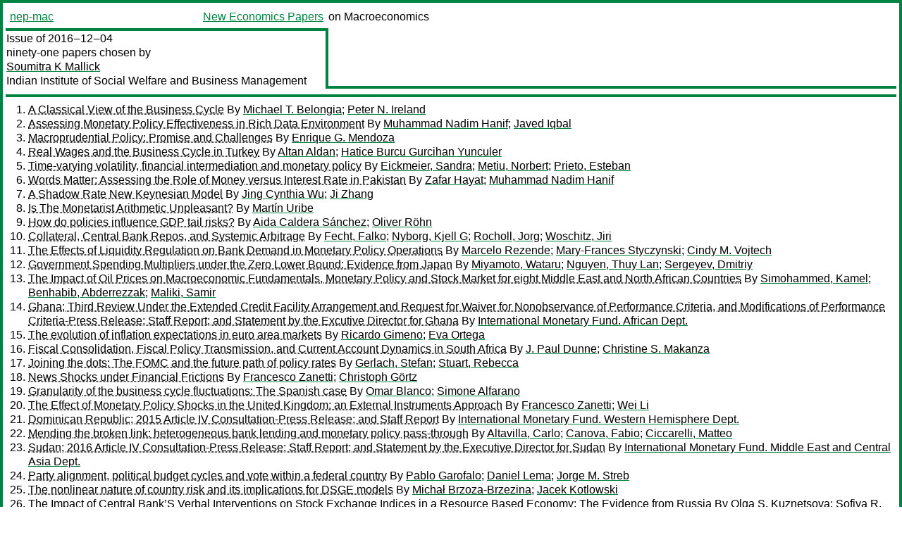

--- FILE ---
content_type: text/html
request_url: https://nep.repec.org/nep-mac/2016-12-04
body_size: 55616
content:
<!DOCTYPE html PUBLIC "-//W3C//DTD XHTML 1.0 Strict//EN" "http://www.w3.org/TR/xhtml1/DTD/xhtml1-strict.dtd">
<html xmlns="http://www.w3.org/1999/xhtml" lang="en-us" xml:lang="en-us">
<head>
<title>nep-mac 2016-12-04 papers</title>
<meta http-equiv="Content-type" content="text/html; charset=utf-8" />
<meta name="viewport" content="width=device-width, initial-scale=1.0, maximum-scale=1" />
<meta name="format-detection" content="telephone=no" />
<link rel="stylesheet" title="default" type="text/css" href="/css" />
</head>
<body>
<table id="riban_left_table">
<tr>
<td class="riban">
<table id="riban_left_table">
<tr>
<td align="left" width="50%" valign="middle">
<a class="intlink" id="report_link_in_riban_table" href="http://nep.repec.org/nep-mac.html">nep-mac</a></td>
<td align="right" valign="middle" width="50%" id="issue_service_name_td">
<a class="intlink" id="service_link_in_riban_table" href="http://nep.repec.org/">New Economics Papers</a>
</td>
</tr>
</table>
</td>
<td class="riban" width="64%"> on Macroeconomics</td></tr></table>

<table width="100%" id="snake_table">
<tr>
<td id="edition_column" width="36%">
<div>Issue of 2016‒12‒04<br />
ninety-one papers chosen by<br />
<a class="trout" href="http://econpapers.repec.org/RAS/pma139.htm">Soumitra K Mallick</a><br />
<a class="extlink" href="http://www.iiswbm.edu/">Indian Institute of Social Welfare and Business Management</a><br />
</div>
</td>
<td id="repad_cell" width="64%"></td></tr></table>
<hr />

<ol class="liblo_ol">
<li class="liblo_li">
<a target="_blank" class="indoc" href="#p1">A Classical View of the Business Cycle</a> By 
<a target="_blank" class="trout" href="http://econpapers.repec.org/scripts/search.pf?aus=Michael T. Belongia">Michael T. Belongia</a>; 
<a target="_blank" class="trout" href="http://econpapers.repec.org/scripts/search.pf?aus=Peter N. Ireland">Peter N. Ireland</a></li>
<li class="liblo_li">
<a target="_blank" class="indoc" href="#p2">Assessing Monetary Policy Effectiveness in Rich Data Environment</a> By 
<a target="_blank" class="trout" href="http://econpapers.repec.org/scripts/search.pf?aus=Muhammad Nadim Hanif">Muhammad Nadim Hanif</a>; 
<a target="_blank" class="trout" href="http://econpapers.repec.org/scripts/search.pf?aus=Javed Iqbal">Javed Iqbal</a></li>
<li class="liblo_li">
<a target="_blank" class="indoc" href="#p3">Macroprudential Policy: Promise and Challenges</a> By 
<a target="_blank" class="trout" href="http://econpapers.repec.org/scripts/search.pf?aus=Enrique G. Mendoza">Enrique G. Mendoza</a></li>
<li class="liblo_li">
<a target="_blank" class="indoc" href="#p4">Real Wages and the Business Cycle in Turkey</a> By 
<a target="_blank" class="trout" href="http://econpapers.repec.org/scripts/search.pf?aus=Altan Aldan">Altan Aldan</a>; 
<a target="_blank" class="trout" href="http://econpapers.repec.org/scripts/search.pf?aus=Hatice Burcu Gurcihan Yunculer">Hatice Burcu Gurcihan Yunculer</a></li>
<li class="liblo_li">
<a target="_blank" class="indoc" href="#p5">Time-varying volatility, financial intermediation and monetary policy</a> By 
<a target="_blank" class="trout" href="http://econpapers.repec.org/scripts/search.pf?aus=Eickmeier, Sandra">Eickmeier, Sandra</a>; 
<a target="_blank" class="trout" href="http://econpapers.repec.org/scripts/search.pf?aus=Metiu, Norbert">Metiu, Norbert</a>; 
<a target="_blank" class="trout" href="http://econpapers.repec.org/scripts/search.pf?aus=Prieto, Esteban">Prieto, Esteban</a></li>
<li class="liblo_li">
<a target="_blank" class="indoc" href="#p6">Words Matter: Assessing the Role of Money versus Interest Rate in Pakistan</a> By 
<a target="_blank" class="trout" href="http://econpapers.repec.org/scripts/search.pf?aus=Zafar Hayat">Zafar Hayat</a>; 
<a target="_blank" class="trout" href="http://econpapers.repec.org/scripts/search.pf?aus=Muhammad Nadim Hanif">Muhammad Nadim Hanif</a></li>
<li class="liblo_li">
<a target="_blank" class="indoc" href="#p7">A Shadow Rate New Keynesian Model</a> By 
<a target="_blank" class="trout" href="http://econpapers.repec.org/scripts/search.pf?aus=Jing Cynthia Wu">Jing Cynthia Wu</a>; 
<a target="_blank" class="trout" href="http://econpapers.repec.org/scripts/search.pf?aus=Ji Zhang">Ji Zhang</a></li>
<li class="liblo_li">
<a target="_blank" class="indoc" href="#p8">Is The Monetarist Arithmetic Unpleasant?</a> By 
<a target="_blank" class="trout" href="http://econpapers.repec.org/scripts/search.pf?aus=Martín Uribe">Martín Uribe</a></li>
<li class="liblo_li">
<a target="_blank" class="indoc" href="#p9">How do policies influence GDP tail risks?</a> By 
<a target="_blank" class="trout" href="http://econpapers.repec.org/scripts/search.pf?aus=Aida Caldera Sánchez">Aida Caldera Sánchez</a>; 
<a target="_blank" class="trout" href="http://econpapers.repec.org/scripts/search.pf?aus=Oliver Röhn">Oliver Röhn</a></li>
<li class="liblo_li">
<a target="_blank" class="indoc" href="#p10">Collateral, Central Bank Repos, and Systemic Arbitrage</a> By 
<a target="_blank" class="trout" href="http://econpapers.repec.org/scripts/search.pf?aus=Fecht, Falko">Fecht, Falko</a>; 
<a target="_blank" class="trout" href="http://econpapers.repec.org/scripts/search.pf?aus=Nyborg, Kjell G">Nyborg, Kjell G</a>; 
<a target="_blank" class="trout" href="http://econpapers.repec.org/scripts/search.pf?aus=Rocholl, Jorg">Rocholl, Jorg</a>; 
<a target="_blank" class="trout" href="http://econpapers.repec.org/scripts/search.pf?aus=Woschitz, Jiri">Woschitz, Jiri</a></li>
<li class="liblo_li">
<a target="_blank" class="indoc" href="#p11">The Effects of Liquidity Regulation on Bank Demand in Monetary Policy Operations</a> By 
<a target="_blank" class="trout" href="http://econpapers.repec.org/scripts/search.pf?aus=Marcelo Rezende">Marcelo Rezende</a>; 
<a target="_blank" class="trout" href="http://econpapers.repec.org/scripts/search.pf?aus=Mary-Frances Styczynski">Mary-Frances Styczynski</a>; 
<a target="_blank" class="trout" href="http://econpapers.repec.org/scripts/search.pf?aus=Cindy M. Vojtech">Cindy M. Vojtech</a></li>
<li class="liblo_li">
<a target="_blank" class="indoc" href="#p12">Government Spending Multipliers under the Zero Lower Bound: Evidence from Japan</a> By 
<a target="_blank" class="trout" href="http://econpapers.repec.org/scripts/search.pf?aus=Miyamoto, Wataru">Miyamoto, Wataru</a>; 
<a target="_blank" class="trout" href="http://econpapers.repec.org/scripts/search.pf?aus=Nguyen, Thuy Lan">Nguyen, Thuy Lan</a>; 
<a target="_blank" class="trout" href="http://econpapers.repec.org/scripts/search.pf?aus=Sergeyev, Dmitriy">Sergeyev, Dmitriy</a></li>
<li class="liblo_li">
<a target="_blank" class="indoc" href="#p13">The Impact of Oil Prices on Macroeconomic Fundamentals, Monetary Policy and Stock Market for eight Middle East and North African Countries</a> By 
<a target="_blank" class="trout" href="http://econpapers.repec.org/scripts/search.pf?aus=Simohammed, Kamel">Simohammed, Kamel</a>; 
<a target="_blank" class="trout" href="http://econpapers.repec.org/scripts/search.pf?aus=Benhabib, Abderrezzak">Benhabib, Abderrezzak</a>; 
<a target="_blank" class="trout" href="http://econpapers.repec.org/scripts/search.pf?aus=Maliki, Samir">Maliki, Samir</a></li>
<li class="liblo_li">
<a target="_blank" class="indoc" href="#p14">Ghana; Third Review Under the Extended Credit Facility Arrangement and Request for Waiver for Nonobservance of Performance Criteria, and Modifications of Performance Criteria-Press Release; Staff Report; and Statement by the Excutive Director for Ghana</a> By 
<a target="_blank" class="trout" href="http://econpapers.repec.org/scripts/search.pf?aus=International Monetary Fund. African Dept.">International Monetary Fund. African Dept.</a></li>
<li class="liblo_li">
<a target="_blank" class="indoc" href="#p15">The evolution of inflation expectations in euro area markets</a> By 
<a target="_blank" class="trout" href="http://econpapers.repec.org/scripts/search.pf?aus=Ricardo Gimeno">Ricardo Gimeno</a>; 
<a target="_blank" class="trout" href="http://econpapers.repec.org/scripts/search.pf?aus=Eva Ortega">Eva Ortega</a></li>
<li class="liblo_li">
<a target="_blank" class="indoc" href="#p16">Fiscal Consolidation, Fiscal Policy Transmission, and Current Account Dynamics in South Africa</a> By 
<a target="_blank" class="trout" href="http://econpapers.repec.org/scripts/search.pf?aus=J. Paul Dunne">J. Paul Dunne</a>; 
<a target="_blank" class="trout" href="http://econpapers.repec.org/scripts/search.pf?aus=Christine S. Makanza">Christine S. Makanza</a></li>
<li class="liblo_li">
<a target="_blank" class="indoc" href="#p17">Joining the dots: The FOMC and the future path of policy rates</a> By 
<a target="_blank" class="trout" href="http://econpapers.repec.org/scripts/search.pf?aus=Gerlach, Stefan">Gerlach, Stefan</a>; 
<a target="_blank" class="trout" href="http://econpapers.repec.org/scripts/search.pf?aus=Stuart, Rebecca">Stuart, Rebecca</a></li>
<li class="liblo_li">
<a target="_blank" class="indoc" href="#p18">News Shocks under Financial Frictions</a> By 
<a target="_blank" class="trout" href="http://econpapers.repec.org/scripts/search.pf?aus=Francesco Zanetti">Francesco Zanetti</a>; 
<a target="_blank" class="trout" href="http://econpapers.repec.org/scripts/search.pf?aus=Christoph Görtz">Christoph Görtz</a></li>
<li class="liblo_li">
<a target="_blank" class="indoc" href="#p19">Granularity of the business cycle fluctuations: The Spanish case</a> By 
<a target="_blank" class="trout" href="http://econpapers.repec.org/scripts/search.pf?aus=Omar Blanco">Omar Blanco</a>; 
<a target="_blank" class="trout" href="http://econpapers.repec.org/scripts/search.pf?aus=Simone Alfarano">Simone Alfarano</a></li>
<li class="liblo_li">
<a target="_blank" class="indoc" href="#p20">The Effect of Monetary Policy Shocks in the United Kingdom: an External Instruments Approach</a> By 
<a target="_blank" class="trout" href="http://econpapers.repec.org/scripts/search.pf?aus=Francesco Zanetti">Francesco Zanetti</a>; 
<a target="_blank" class="trout" href="http://econpapers.repec.org/scripts/search.pf?aus=Wei Li">Wei Li</a></li>
<li class="liblo_li">
<a target="_blank" class="indoc" href="#p21">Dominican Republic; 2015 Article IV Consultation-Press Release; and Staff Report</a> By 
<a target="_blank" class="trout" href="http://econpapers.repec.org/scripts/search.pf?aus=International Monetary Fund. Western Hemisphere Dept.">International Monetary Fund. Western Hemisphere Dept.</a></li>
<li class="liblo_li">
<a target="_blank" class="indoc" href="#p22">Mending the broken link: heterogeneous bank lending and monetary policy pass-through</a> By 
<a target="_blank" class="trout" href="http://econpapers.repec.org/scripts/search.pf?aus=Altavilla, Carlo">Altavilla, Carlo</a>; 
<a target="_blank" class="trout" href="http://econpapers.repec.org/scripts/search.pf?aus=Canova, Fabio">Canova, Fabio</a>; 
<a target="_blank" class="trout" href="http://econpapers.repec.org/scripts/search.pf?aus=Ciccarelli, Matteo">Ciccarelli, Matteo</a></li>
<li class="liblo_li">
<a target="_blank" class="indoc" href="#p23">Sudan; 2016 Article IV Consultation-Press Release; Staff Report; and Statement by the Executive Director for Sudan</a> By 
<a target="_blank" class="trout" href="http://econpapers.repec.org/scripts/search.pf?aus=International Monetary Fund. Middle East and Central Asia Dept.">International Monetary Fund. Middle East and Central Asia Dept.</a></li>
<li class="liblo_li">
<a target="_blank" class="indoc" href="#p24">Party alignment, political budget cycles and vote within a federal country</a> By 
<a target="_blank" class="trout" href="http://econpapers.repec.org/scripts/search.pf?aus=Pablo Garofalo">Pablo Garofalo</a>; 
<a target="_blank" class="trout" href="http://econpapers.repec.org/scripts/search.pf?aus=Daniel Lema">Daniel Lema</a>; 
<a target="_blank" class="trout" href="http://econpapers.repec.org/scripts/search.pf?aus=Jorge M. Streb">Jorge M. Streb</a></li>
<li class="liblo_li">
<a target="_blank" class="indoc" href="#p25">The nonlinear nature of country risk and its implications for DSGE models</a> By 
<a target="_blank" class="trout" href="http://econpapers.repec.org/scripts/search.pf?aus=Michał Brzoza-Brzezina">Michał Brzoza-Brzezina</a>; 
<a target="_blank" class="trout" href="http://econpapers.repec.org/scripts/search.pf?aus=Jacek Kotlowski">Jacek Kotlowski</a></li>
<li class="liblo_li">
<a target="_blank" class="indoc" href="#p26">The Impact of Central Bank’S Verbal Interventions on Stock Exchange Indices in a Resource Based Economy: The Evidence from Russia</a> By 
<a target="_blank" class="trout" href="http://econpapers.repec.org/scripts/search.pf?aus=Olga S. Kuznetsova">Olga S. Kuznetsova</a>; 
<a target="_blank" class="trout" href="http://econpapers.repec.org/scripts/search.pf?aus=Sofiya R. Ulyanova">Sofiya R. Ulyanova</a></li>
<li class="liblo_li">
<a target="_blank" class="indoc" href="#p27">Do Leading Indicators Forecast U.S. Recessions? A Nonlinear Re-Evaluation Using Historical Data</a> By 
<a target="_blank" class="trout" href="http://econpapers.repec.org/scripts/search.pf?aus=Vasilios Plakandaras">Vasilios Plakandaras</a>; 
<a target="_blank" class="trout" href="http://econpapers.repec.org/scripts/search.pf?aus=Juncal Cunado">Juncal Cunado</a>; 
<a target="_blank" class="trout" href="http://econpapers.repec.org/scripts/search.pf?aus=Rangan Gupta">Rangan Gupta</a>; 
<a target="_blank" class="trout" href="http://econpapers.repec.org/scripts/search.pf?aus=Mark E. Wohar">Mark E. Wohar</a></li>
<li class="liblo_li">
<a target="_blank" class="indoc" href="#p28">The U-shape of Over-education? Human Capital Dynamics &amp; Occupational Mobility over the Lifecycle.</a> By 
<a target="_blank" class="trout" href="http://econpapers.repec.org/scripts/search.pf?aus=Ammar Farooq">Ammar Farooq</a></li>
<li class="liblo_li">
<a target="_blank" class="indoc" href="#p29">Post-Keynesian macroeconomics since the mid-1990s: Main developments</a> By 
<a target="_blank" class="trout" href="http://econpapers.repec.org/scripts/search.pf?aus=Hein, Eckhard">Hein, Eckhard</a></li>
<li class="liblo_li">
<a target="_blank" class="indoc" href="#p30">International propagation of financial shocks in a search and matching environment</a> By 
<a target="_blank" class="trout" href="http://econpapers.repec.org/scripts/search.pf?aus=Isoré, Marlène">Isoré, Marlène</a></li>
<li class="liblo_li">
<a target="_blank" class="indoc" href="#p31">The effects of government spending on real exchange rates: evidence from military spending panel data</a> By 
<a target="_blank" class="trout" href="http://econpapers.repec.org/scripts/search.pf?aus=Miyamoto, Wataru">Miyamoto, Wataru</a>; 
<a target="_blank" class="trout" href="http://econpapers.repec.org/scripts/search.pf?aus=Nguyen, Thuy Lan">Nguyen, Thuy Lan</a>; 
<a target="_blank" class="trout" href="http://econpapers.repec.org/scripts/search.pf?aus=Sheremirov, Viacheslav">Sheremirov, Viacheslav</a></li>
<li class="liblo_li">
<a target="_blank" class="indoc" href="#p32">Absorbing Shocks: National Rainy-Day Funds and Cross-Country Transfers in a Fiscal Union</a> By 
<a target="_blank" class="trout" href="http://econpapers.repec.org/scripts/search.pf?aus=Timothy J. Goodspeed">Timothy J. Goodspeed</a></li>
<li class="liblo_li">
<a target="_blank" class="indoc" href="#p33">Reformation and Reallocation: Religious and Secular Economic Activity in Early Modern Germany</a> By 
<a target="_blank" class="trout" href="http://econpapers.repec.org/scripts/search.pf?aus=Cantoni, Davide">Cantoni, Davide</a>; 
<a target="_blank" class="trout" href="http://econpapers.repec.org/scripts/search.pf?aus=Dittmar, Jeremiah">Dittmar, Jeremiah</a>; 
<a target="_blank" class="trout" href="http://econpapers.repec.org/scripts/search.pf?aus=Yuchtman, Noam">Yuchtman, Noam</a></li>
<li class="liblo_li">
<a target="_blank" class="indoc" href="#p34">EMERGING ECONOMIES BUSINESS CYCLES: THE ROLE OF THE TERMS OF TRADE REVISITED</a> By 
<a target="_blank" class="trout" href="http://econpapers.repec.org/scripts/search.pf?aus=Nadav Ben-Zeev">Nadav Ben-Zeev</a>; 
<a target="_blank" class="trout" href="http://econpapers.repec.org/scripts/search.pf?aus=Evi Pappa">Evi Pappa</a>; 
<a target="_blank" class="trout" href="http://econpapers.repec.org/scripts/search.pf?aus=Alejandro Vicondoa">Alejandro Vicondoa</a></li>
<li class="liblo_li">
<a target="_blank" class="indoc" href="#p35">The 2014 survey of consumer payment choice: technical appendix</a> By 
<a target="_blank" class="trout" href="http://econpapers.repec.org/scripts/search.pf?aus=Angrisani, Marco">Angrisani, Marco</a>; 
<a target="_blank" class="trout" href="http://econpapers.repec.org/scripts/search.pf?aus=Foster, Kevin">Foster, Kevin</a>; 
<a target="_blank" class="trout" href="http://econpapers.repec.org/scripts/search.pf?aus=Hitczenko, Marcin">Hitczenko, Marcin</a></li>
<li class="liblo_li">
<a target="_blank" class="indoc" href="#p36">Should the Interest Rate Really Be the Unique Motive to Save in the Ramsey Model?</a> By 
<a target="_blank" class="trout" href="http://econpapers.repec.org/scripts/search.pf?aus=KHELIFI, Atef">KHELIFI, Atef</a></li>
<li class="liblo_li">
<a target="_blank" class="indoc" href="#p37">Is Health Care Infected by Baumol's Cost Disease? Test of a New Model</a> By 
<a target="_blank" class="trout" href="http://econpapers.repec.org/scripts/search.pf?aus=Akinwande A. Atanda">Akinwande A. Atanda</a>; 
<a target="_blank" class="trout" href="http://econpapers.repec.org/scripts/search.pf?aus=Andrea K. Menclova">Andrea K. Menclova</a>; 
<a target="_blank" class="trout" href="http://econpapers.repec.org/scripts/search.pf?aus=W. Robert Reed">W. Robert Reed</a></li>
<li class="liblo_li">
<a target="_blank" class="indoc" href="#p38">The Tools and Transmission of Federal Reserve Monetary Policy in the 1920s</a> By 
<a target="_blank" class="trout" href="http://econpapers.repec.org/scripts/search.pf?aus=Mark Carlson">Mark Carlson</a>; 
<a target="_blank" class="trout" href="http://econpapers.repec.org/scripts/search.pf?aus=Burcu Duygan-Bump">Burcu Duygan-Bump</a></li>
<li class="liblo_li">
<a target="_blank" class="indoc" href="#p39">Short Run Effects of Fiscal Policy on GDP and Employment: Swedish Evidence</a> By 
<a target="_blank" class="trout" href="http://econpapers.repec.org/scripts/search.pf?aus=Hjelm, Göran">Hjelm, Göran</a>; 
<a target="_blank" class="trout" href="http://econpapers.repec.org/scripts/search.pf?aus=Stockhammar, Pär">Stockhammar, Pär</a></li>
<li class="liblo_li">
<a target="_blank" class="indoc" href="#p40">Can Reforms Promoting Growth Increase Financial Fragility?: An Empirical Assessment</a> By 
<a target="_blank" class="trout" href="http://econpapers.repec.org/scripts/search.pf?aus=Aida Caldera Sánchez">Aida Caldera Sánchez</a>; 
<a target="_blank" class="trout" href="http://econpapers.repec.org/scripts/search.pf?aus=Filippo Gori">Filippo Gori</a></li>
<li class="liblo_li">
<a target="_blank" class="indoc" href="#p41">Modelling South African Art Prices: An analysis of post-2000 price behaviour</a> By 
<a target="_blank" class="trout" href="http://econpapers.repec.org/scripts/search.pf?aus=Laurie Binge">Laurie Binge</a>; 
<a target="_blank" class="trout" href="http://econpapers.repec.org/scripts/search.pf?aus=Willem H Boshoff">Willem H Boshoff</a></li>
<li class="liblo_li">
<a target="_blank" class="indoc" href="#p42">Firm Size Distribution and Employment Fluctuations: Theory and Evidence</a> By 
<a target="_blank" class="trout" href="http://econpapers.repec.org/scripts/search.pf?aus=Görg, Holger">Görg, Holger</a>; 
<a target="_blank" class="trout" href="http://econpapers.repec.org/scripts/search.pf?aus=Henze, Philipp">Henze, Philipp</a>; 
<a target="_blank" class="trout" href="http://econpapers.repec.org/scripts/search.pf?aus=Jienwatcharamongkhol, Viroj">Jienwatcharamongkhol, Viroj</a>; 
<a target="_blank" class="trout" href="http://econpapers.repec.org/scripts/search.pf?aus=Kopasker, Daniel">Kopasker, Daniel</a>; 
<a target="_blank" class="trout" href="http://econpapers.repec.org/scripts/search.pf?aus=Molana, Hassan">Molana, Hassan</a>; 
<a target="_blank" class="trout" href="http://econpapers.repec.org/scripts/search.pf?aus=Sjöholm, Fredrik">Sjöholm, Fredrik</a>; 
<a target="_blank" class="trout" href="http://econpapers.repec.org/scripts/search.pf?aus=Montagna, Catia">Montagna, Catia</a></li>
<li class="liblo_li">
<a target="_blank" class="indoc" href="#p43">The Signaling Role of Fiscal Austerity</a> By 
<a target="_blank" class="trout" href="http://econpapers.repec.org/scripts/search.pf?aus=Anna Gibert">Anna Gibert</a></li>
<li class="liblo_li">
<a target="_blank" class="indoc" href="#p44">The impact of disasters on inflation</a> By 
<a target="_blank" class="trout" href="http://econpapers.repec.org/scripts/search.pf?aus=Parker, Miles">Parker, Miles</a></li>
<li class="liblo_li">
<a target="_blank" class="indoc" href="#p45">Aggregate Liquidity Management</a> By 
<a target="_blank" class="trout" href="http://econpapers.repec.org/scripts/search.pf?aus=Keister, Todd">Keister, Todd</a>; 
<a target="_blank" class="trout" href="http://econpapers.repec.org/scripts/search.pf?aus=Sanches, Daniel R.">Sanches, Daniel R.</a></li>
<li class="liblo_li">
<a target="_blank" class="indoc" href="#p46">Self-fulfilling dynamics: the interactions of sovereign spreads, sovereign ratings and bank ratings during the euro financial crisis</a> By 
<a target="_blank" class="trout" href="http://econpapers.repec.org/scripts/search.pf?aus=Heather D. Gibson">Heather D. Gibson</a>; 
<a target="_blank" class="trout" href="http://econpapers.repec.org/scripts/search.pf?aus=Stephen G. Hall">Stephen G. Hall</a>; 
<a target="_blank" class="trout" href="http://econpapers.repec.org/scripts/search.pf?aus=George S. Tavlas">George S. Tavlas</a></li>
<li class="liblo_li">
<a target="_blank" class="indoc" href="#p47">Betting the house in Denmark</a> By 
<a target="_blank" class="trout" href="http://econpapers.repec.org/scripts/search.pf?aus=Zuzana Smidova">Zuzana Smidova</a></li>
<li class="liblo_li">
<a target="_blank" class="indoc" href="#p48">Central Bank Sentiment and Policy Expectations</a> By 
<a target="_blank" class="trout" href="http://econpapers.repec.org/scripts/search.pf?aus=Paul Hubert">Paul Hubert</a>; 
<a target="_blank" class="trout" href="http://econpapers.repec.org/scripts/search.pf?aus=Fabien Labondance">Fabien Labondance</a></li>
<li class="liblo_li">
<a target="_blank" class="indoc" href="#p49">Reviving Private Investment in India: Determinants and Policy Levers.</a> By 
<a target="_blank" class="trout" href="http://econpapers.repec.org/scripts/search.pf?aus=Chhibber, Ajay">Chhibber, Ajay</a>; 
<a target="_blank" class="trout" href="http://econpapers.repec.org/scripts/search.pf?aus=Kalloor, Akshata">Kalloor, Akshata</a></li>
<li class="liblo_li">
<a target="_blank" class="indoc" href="#p50">An Early Warning System for Macro-prudential Policy in France.</a> By 
<a target="_blank" class="trout" href="http://econpapers.repec.org/scripts/search.pf?aus=V. Coudert">V. Coudert</a>; 
<a target="_blank" class="trout" href="http://econpapers.repec.org/scripts/search.pf?aus=J. Idier">J. Idier</a></li>
<li class="liblo_li">
<a target="_blank" class="indoc" href="#p51">Ukraine; Ex Post Evaluation of Exceptional Access Under the 2014 Stand-By Arrangement</a> By 
<a target="_blank" class="trout" href="http://econpapers.repec.org/scripts/search.pf?aus=International Monetary Fund. Finance Dept.">International Monetary Fund. Finance Dept.</a></li>
<li class="liblo_li">
<a target="_blank" class="indoc" href="#p52">Panama; 2016 article IV Consultation-Press Release; Staff Report; and Statement by the Executive Director for Panama</a> By 
<a target="_blank" class="trout" href="http://econpapers.repec.org/scripts/search.pf?aus=International Monetary Fund. Western Hemisphere Dept.">International Monetary Fund. Western Hemisphere Dept.</a></li>
<li class="liblo_li">
<a target="_blank" class="indoc" href="#p53">Risk Premia at the ZLB: a macroeconomic interpretation</a> By 
<a target="_blank" class="trout" href="http://econpapers.repec.org/scripts/search.pf?aus=Phuong Ngo">Phuong Ngo</a>; 
<a target="_blank" class="trout" href="http://econpapers.repec.org/scripts/search.pf?aus=Francois Gourio">Francois Gourio</a></li>
<li class="liblo_li">
<a target="_blank" class="indoc" href="#p54">Government Debt Deleveraging in the EMU</a> By 
<a target="_blank" class="trout" href="http://econpapers.repec.org/scripts/search.pf?aus=Alexandre Lucas Cole">Alexandre Lucas Cole</a>; 
<a target="_blank" class="trout" href="http://econpapers.repec.org/scripts/search.pf?aus=Chiara Guerello">Chiara Guerello</a>; 
<a target="_blank" class="trout" href="http://econpapers.repec.org/scripts/search.pf?aus=Guido Traficante">Guido Traficante</a></li>
<li class="liblo_li">
<a target="_blank" class="indoc" href="#p55">The Federal Democratic Republic of Ethiopia; 2016 Article IV Consultation-Press Release; Staff Report; and Statement by the Executive Director for The Federal Democratic Republic of Ethiopia</a> By 
<a target="_blank" class="trout" href="http://econpapers.repec.org/scripts/search.pf?aus=International Monetary Fund. African Dept.">International Monetary Fund. African Dept.</a></li>
<li class="liblo_li">
<a target="_blank" class="indoc" href="#p56">Changing dynamics at the zero lower bound</a> By 
<a target="_blank" class="trout" href="http://econpapers.repec.org/scripts/search.pf?aus=Gregor Bäurle">Gregor Bäurle</a>; 
<a target="_blank" class="trout" href="http://econpapers.repec.org/scripts/search.pf?aus=Daniel Kaufmann">Daniel Kaufmann</a>; 
<a target="_blank" class="trout" href="http://econpapers.repec.org/scripts/search.pf?aus=Sylvia Kaufmann">Sylvia Kaufmann</a>; 
<a target="_blank" class="trout" href="http://econpapers.repec.org/scripts/search.pf?aus=Rodney W. Strachan">Rodney W. Strachan</a></li>
<li class="liblo_li">
<a target="_blank" class="indoc" href="#p57">Structural VAR analysis of monetary transmission mechanism and central bank’s response to equity volatility shock in Taiwan</a> By 
<a target="_blank" class="trout" href="http://econpapers.repec.org/scripts/search.pf?aus=Lo, Chi-Sheng">Lo, Chi-Sheng</a></li>
<li class="liblo_li">
<a target="_blank" class="indoc" href="#p58">General Methods for Measuring Factor Misallocation</a> By 
<a target="_blank" class="trout" href="http://econpapers.repec.org/scripts/search.pf?aus=Thomas Schelkle">Thomas Schelkle</a></li>
<li class="liblo_li">
<a target="_blank" class="indoc" href="#p59">Cross-Country Evidence on Monetary Policy Autonomy: A Markov Regime Switching Approach</a> By 
<a target="_blank" class="trout" href="http://econpapers.repec.org/scripts/search.pf?aus=Hang Zhou">Hang Zhou</a></li>
<li class="liblo_li">
<a target="_blank" class="indoc" href="#p60">What Do We Lose When We Average Expectations?</a> By 
<a target="_blank" class="trout" href="http://econpapers.repec.org/scripts/search.pf?aus=Constantin Burgi">Constantin Burgi</a></li>
<li class="liblo_li">
<a target="_blank" class="indoc" href="#p61">Inventory growth cycles with debt-financed investment</a> By 
<a target="_blank" class="trout" href="http://econpapers.repec.org/scripts/search.pf?aus=Matheus Grasselli">Matheus Grasselli</a>; 
<a target="_blank" class="trout" href="http://econpapers.repec.org/scripts/search.pf?aus=Adrien Nguyen-Huu">Adrien Nguyen-Huu</a></li>
<li class="liblo_li">
<a target="_blank" class="indoc" href="#p62">Adverse Selection and Self-fulfilling Business Cycles</a> By 
<a target="_blank" class="trout" href="http://econpapers.repec.org/scripts/search.pf?aus=Pengfei Wang">Pengfei Wang</a>; 
<a target="_blank" class="trout" href="http://econpapers.repec.org/scripts/search.pf?aus=Feng Dong">Feng Dong</a>; 
<a target="_blank" class="trout" href="http://econpapers.repec.org/scripts/search.pf?aus=Jess Benhabib">Jess Benhabib</a></li>
<li class="liblo_li">
<a target="_blank" class="indoc" href="#p63">Morocco: Technical Note-Macroprudential Policy; Institutional Arrangements and Instruments</a> By 
<a target="_blank" class="trout" href="http://econpapers.repec.org/scripts/search.pf?aus=International Monetary Fund. Independent Evaluation Office">International Monetary Fund. Independent Evaluation Office</a></li>
<li class="liblo_li">
<a target="_blank" class="indoc" href="#p64">Forecasting Macedonian business cycle turning points using Qual VAR model</a> By 
<a target="_blank" class="trout" href="http://econpapers.repec.org/scripts/search.pf?aus=Magdalena Petrovska">Magdalena Petrovska</a>; 
<a target="_blank" class="trout" href="http://econpapers.repec.org/scripts/search.pf?aus=Aneta Krstevska">Aneta Krstevska</a>; 
<a target="_blank" class="trout" href="http://econpapers.repec.org/scripts/search.pf?aus=Nikola Naumovski">Nikola Naumovski</a></li>
<li class="liblo_li">
<a target="_blank" class="indoc" href="#p65">Mortgage Debt, Consumption, and Illiquid Housing Markets in the Great Recession</a> By 
<a target="_blank" class="trout" href="http://econpapers.repec.org/scripts/search.pf?aus=Aaron Hedlund">Aaron Hedlund</a>; 
<a target="_blank" class="trout" href="http://econpapers.repec.org/scripts/search.pf?aus=Carlos Garriga">Carlos Garriga</a></li>
<li class="liblo_li">
<a target="_blank" class="indoc" href="#p66">Housing and Macroeconomics: Evidence from Property Tax Shocks</a> By 
<a target="_blank" class="trout" href="http://econpapers.repec.org/scripts/search.pf?aus=Thomas GRJEBINE">Thomas GRJEBINE</a>; 
<a target="_blank" class="trout" href="http://econpapers.repec.org/scripts/search.pf?aus=Francois Geerolf">Francois Geerolf</a></li>
<li class="liblo_li">
<a target="_blank" class="indoc" href="#p67">Term Structure Dynamics, Macro-Finance Factors and Model Uncertainty</a> By 
<a target="_blank" class="trout" href="http://econpapers.repec.org/scripts/search.pf?aus=Byrne, Joseph P">Byrne, Joseph P</a>; 
<a target="_blank" class="trout" href="http://econpapers.repec.org/scripts/search.pf?aus=Cao, Shuo">Cao, Shuo</a>; 
<a target="_blank" class="trout" href="http://econpapers.repec.org/scripts/search.pf?aus=Korobilis, Dimitris">Korobilis, Dimitris</a></li>
<li class="liblo_li">
<a target="_blank" class="indoc" href="#p68">Turnover Liquidity and the Transmission of Monetary Policy</a> By 
<a target="_blank" class="trout" href="http://econpapers.repec.org/scripts/search.pf?aus=Shengxing Zhang">Shengxing Zhang</a>; 
<a target="_blank" class="trout" href="http://econpapers.repec.org/scripts/search.pf?aus=Ricardo Lagos">Ricardo Lagos</a></li>
<li class="liblo_li">
<a target="_blank" class="indoc" href="#p69">Republic of Moldova; Request for an Extended Arrangement Under the Extended Fund Facility and an Arrangement Under the Extended Credit Facility-Press Release; Staff Report; and Statement by the Executive Director for the Republic of Moldova</a> By 
<a target="_blank" class="trout" href="http://econpapers.repec.org/scripts/search.pf?aus=International Monetary Fund. European Dept.">International Monetary Fund. European Dept.</a></li>
<li class="liblo_li">
<a target="_blank" class="indoc" href="#p70">Ireland: Financial Sector Assessment Program; Technical Note-Macroprudential Policy Framework</a> By 
<a target="_blank" class="trout" href="http://econpapers.repec.org/scripts/search.pf?aus=International Monetary Fund. Monetary and Capital Markets Department">International Monetary Fund. Monetary and Capital Markets Department</a></li>
<li class="liblo_li">
<a target="_blank" class="indoc" href="#p71">Gradualism and liquidity traps</a> By 
<a target="_blank" class="trout" href="http://econpapers.repec.org/scripts/search.pf?aus=Nakata, Taisuke">Nakata, Taisuke</a>; 
<a target="_blank" class="trout" href="http://econpapers.repec.org/scripts/search.pf?aus=Schmidt, Sebastian">Schmidt, Sebastian</a></li>
<li class="liblo_li">
<a target="_blank" class="indoc" href="#p72">Information Asymmetry and Financial Dollarization in Sub-Saharan Africa</a> By 
<a target="_blank" class="trout" href="http://econpapers.repec.org/scripts/search.pf?aus=Simplice Asongu">Simplice Asongu</a>; 
<a target="_blank" class="trout" href="http://econpapers.repec.org/scripts/search.pf?aus=Ibrahim D. Raheem">Ibrahim D. Raheem</a>; 
<a target="_blank" class="trout" href="http://econpapers.repec.org/scripts/search.pf?aus=Vanessa S. Tchamyou">Vanessa S. Tchamyou</a></li>
<li class="liblo_li">
<a target="_blank" class="indoc" href="#p73">Asymmetric Impact of Relative Price Shocks in Presence of Trend Inflation</a> By 
<a target="_blank" class="trout" href="http://econpapers.repec.org/scripts/search.pf?aus=Sartaj Rasool Rather">Sartaj Rasool Rather</a></li>
<li class="liblo_li">
<a target="_blank" class="indoc" href="#p74">Expectations and Forecasting during the Great Depression: Real-Time Evidence from the Business Press</a> By 
<a target="_blank" class="trout" href="http://econpapers.repec.org/scripts/search.pf?aus=Gabriel Mathy">Gabriel Mathy</a>; 
<a target="_blank" class="trout" href="http://econpapers.repec.org/scripts/search.pf?aus=Herman O. Stekler">Herman O. Stekler</a></li>
<li class="liblo_li">
<a target="_blank" class="indoc" href="#p75">Forecasting South African Macroeconomic Variables with a Markov-Switching Small Open-Economy Dynamic Stochastic General Equilibrium Model</a> By 
<a target="_blank" class="trout" href="http://econpapers.repec.org/scripts/search.pf?aus=Mehmet Balcilar">Mehmet Balcilar</a>; 
<a target="_blank" class="trout" href="http://econpapers.repec.org/scripts/search.pf?aus=Rangan Gupta">Rangan Gupta</a>; 
<a target="_blank" class="trout" href="http://econpapers.repec.org/scripts/search.pf?aus=Kevin Kotze">Kevin Kotze</a></li>
<li class="liblo_li">
<a target="_blank" class="indoc" href="#p76">Interpelaciones desde la condición posmoderna a la disciplina histórica</a> By 
<a target="_blank" class="trout" href="http://econpapers.repec.org/scripts/search.pf?aus=Darío Indalecio Restrepo">Darío Indalecio Restrepo</a></li>
<li class="liblo_li">
<a target="_blank" class="indoc" href="#p77">Cambodia; 2016 Article IV Consultation-Press Release; Staff Report; and Statement by the Executive Director for Cambodia</a> By 
<a target="_blank" class="trout" href="http://econpapers.repec.org/scripts/search.pf?aus=International Monetary Fund. Asia and Pacific Dept">International Monetary Fund. Asia and Pacific Dept</a></li>
<li class="liblo_li">
<a target="_blank" class="indoc" href="#p78">The Effect of ECB Forward Guidance on Policy Expectations</a> By 
<a target="_blank" class="trout" href="http://econpapers.repec.org/scripts/search.pf?aus=Paul Hubert">Paul Hubert</a>; 
<a target="_blank" class="trout" href="http://econpapers.repec.org/scripts/search.pf?aus=Fabien Labondance">Fabien Labondance</a></li>
<li class="liblo_li">
<a target="_blank" class="indoc" href="#p79">Identifying the Benefits from Home Ownership: A Swedish Experiment</a> By 
<a target="_blank" class="trout" href="http://econpapers.repec.org/scripts/search.pf?aus=Sodini, Paolo">Sodini, Paolo</a>; 
<a target="_blank" class="trout" href="http://econpapers.repec.org/scripts/search.pf?aus=van Nieuwerburgh, Stijn">van Nieuwerburgh, Stijn</a>; 
<a target="_blank" class="trout" href="http://econpapers.repec.org/scripts/search.pf?aus=Vestman, Roine">Vestman, Roine</a>; 
<a target="_blank" class="trout" href="http://econpapers.repec.org/scripts/search.pf?aus=von Lilienfeld-Toal, Ulf">von Lilienfeld-Toal, Ulf</a></li>
<li class="liblo_li">
<a target="_blank" class="indoc" href="#p80">Firm-specific Shocks and Aggregate Fluctuations in the Canadian Manufacturing Sector, 2000 to 2012</a> By 
<a target="_blank" class="trout" href="http://econpapers.repec.org/scripts/search.pf?aus=Karasik, Leonid">Karasik, Leonid</a>; 
<a target="_blank" class="trout" href="http://econpapers.repec.org/scripts/search.pf?aus=Leung, Danny">Leung, Danny</a>; 
<a target="_blank" class="trout" href="http://econpapers.repec.org/scripts/search.pf?aus=Tomlin, Ben">Tomlin, Ben</a></li>
<li class="liblo_li">
<a target="_blank" class="indoc" href="#p81">Tuvalu; 2016 Article IV Consultation-Press Release; Staff Report; and Statement by the Executive Director for Tuvalu</a> By 
<a target="_blank" class="trout" href="http://econpapers.repec.org/scripts/search.pf?aus=International Monetary Fund. Asia and Pacific Dept">International Monetary Fund. Asia and Pacific Dept</a></li>
<li class="liblo_li">
<a target="_blank" class="indoc" href="#p82">Vanuatu; 2016 Article IV Consultation-Press Release; Staff Report; and Statement by the Executive Director for Vanuatu</a> By 
<a target="_blank" class="trout" href="http://econpapers.repec.org/scripts/search.pf?aus=International Monetary Fund. Asia and Pacific Dept">International Monetary Fund. Asia and Pacific Dept</a></li>
<li class="liblo_li">
<a target="_blank" class="indoc" href="#p83">Eastern Caribbean Currency Union; 2016 Discussion on Common Policies of Member Countries-Press Release and Staff Report</a> By 
<a target="_blank" class="trout" href="http://econpapers.repec.org/scripts/search.pf?aus=International Monetary Fund. Western Hemisphere Dept.">International Monetary Fund. Western Hemisphere Dept.</a></li>
<li class="liblo_li">
<a target="_blank" class="indoc" href="#p84">Measuring Cross Country Monetary Policy Uncertainty</a> By 
<a target="_blank" class="trout" href="http://econpapers.repec.org/scripts/search.pf?aus=Lucas F. Husted">Lucas F. Husted</a>; 
<a target="_blank" class="trout" href="http://econpapers.repec.org/scripts/search.pf?aus=John H. Rogers">John H. Rogers</a>; 
<a target="_blank" class="trout" href="http://econpapers.repec.org/scripts/search.pf?aus=Bo Sun">Bo Sun</a></li>
<li class="liblo_li">
<a target="_blank" class="indoc" href="#p85">A Menu Cost Model with Price Experimentation</a> By 
<a target="_blank" class="trout" href="http://econpapers.repec.org/scripts/search.pf?aus=Chen Yeh">Chen Yeh</a>; 
<a target="_blank" class="trout" href="http://econpapers.repec.org/scripts/search.pf?aus=David Argente">David Argente</a></li>
<li class="liblo_li">
<a target="_blank" class="indoc" href="#p86">Equilibrium Default and the Unemployment Accelerator</a> By 
<a target="_blank" class="trout" href="http://econpapers.repec.org/scripts/search.pf?aus=Gaston Navarro">Gaston Navarro</a>; 
<a target="_blank" class="trout" href="http://econpapers.repec.org/scripts/search.pf?aus=Julio Blanco">Julio Blanco</a></li>
<li class="liblo_li">
<a target="_blank" class="indoc" href="#p87">Concurrence dans les industries de réseau et renforcement du marché intérieur au Canada</a> By 
<a target="_blank" class="trout" href="http://econpapers.repec.org/scripts/search.pf?aus=Corinne Luu">Corinne Luu</a></li>
<li class="liblo_li">
<a target="_blank" class="indoc" href="#p88">Zambian Smallholder Livestock Herd Dynamics: What Are the Policy Implications?</a> By 
<a target="_blank" class="trout" href="http://econpapers.repec.org/scripts/search.pf?aus=Lubungu, Mary">Lubungu, Mary</a></li>
<li class="liblo_li">
<a target="_blank" class="indoc" href="#p89">The Roles of Price Points and Menu Costs in Price Rigidity</a> By 
<a target="_blank" class="trout" href="http://econpapers.repec.org/scripts/search.pf?aus=Edward Knotek II">Edward Knotek II</a></li>
<li class="liblo_li">
<a target="_blank" class="indoc" href="#p90">Financial inclusion and consumer payment choice</a> By 
<a target="_blank" class="trout" href="http://econpapers.repec.org/scripts/search.pf?aus=Cole, Allison">Cole, Allison</a>; 
<a target="_blank" class="trout" href="http://econpapers.repec.org/scripts/search.pf?aus=Greene, Claire">Greene, Claire</a></li>
<li class="liblo_li">
<a target="_blank" class="indoc" href="#p91">Qualitätswettbewerb, Produktinnovationen und Schumpetersche Prozesse in internationalen Märkten</a> By 
<a target="_blank" class="trout" href="http://econpapers.repec.org/scripts/search.pf?aus=Paul J.J. Welfens">Paul J.J. Welfens</a></li></ol>
<hr />
<ol class="coblo_ol">

<li class="coblo_li">
<div id="p1">
<a target="_blank" class="trout" href="http://econpapers.repec.org/RePEc:boc:bocoec:921">A Classical View of the Business Cycle</a></div>
<table class="basit">
<tr>
<td style="width: 7em" class="fina">By:</td>
<td class="fiva">
<a target="_blank" class="trout" href="http://econpapers.repec.org/scripts/search.pf?aus=Michael T. Belongia">Michael T. Belongia</a> (University of Mississippi); 
<a target="_blank" class="trout" href="http://econpapers.repec.org/scripts/search.pf?aus=Peter N. Ireland">Peter N. Ireland</a> (Boston College)</td></tr>
<tr>
<td style="width: 7em" class="fina">Abstract:</td>
<td class="fiva">In the 1920s, Irving Fisher extended his previous work on the Quantity Theory 
to describe how, through an early version of the Phillips Curve, changes in 
the price level could affect both output and unemployment. At the same time, 
Holbrook Working designed a quantitative rule for achieving price stability 
through control of the money supply. This paper develops a structural vector 
autoregressive time series model that allows these "classical" channels of 
monetary transmission to operate alongside, or perhaps even instead of, the 
now-more-familiar interest rate channels of the canonical New Keynesian model. 
Even with Bayesian priors that intentionally favor the New Keynesian view, the 
United States data produce posterior distributions for the model's key 
parameters that are more consistent with the ideas of Fisher and Working. 
Changes in real money balances enter importantly into the model's aggregate 
demand relationship, while growth in Divisia M2 appears in the estimated 
monetary policy rule. Contractionary monetary policy shocks reveal themselves 
through persistent declines in nominal money growth instead of rising nominal 
interest rates. These results point to the need for new theoretical models 
that capture a wider range of channels through which monetary policy affects 
the economy and suggest that, even today, the monetary aggregates could play a 
useful role in the Federal Reserve's policymaking strategy.</td></tr>
<tr>
<td style="width: 7em" class="fina">Keywords:</td>
<td class="fiva">Bayesian vector autoregression, Divisia monetary aggregate, Monetary transmission mechanism, New Keynesian model, Quantity Theory of money</td></tr>
<tr>
<td style="width: 7em" class="fina">JEL:</td>
<td class="fiva">
<a target="_blank" class="trout" href="http://econpapers.repec.org/scripts/search.pf?jel=B12 E31 E32 E41 E43 E52">B12 E31 E32 E41 E43 E52</a></td></tr>
<tr>
<td style="width: 7em" class="fina">Date:</td>
<td class="fiva">2016–11–01</td></tr>
<tr>
<td style="width: 7em" class="fina">URL:</td>
<td class="fiva"><a target="_blank" class="trout" href="http://d.repec.org/n?u=RePEc:boc:bocoec:921&amp;r=mac">http://d.repec.org/n?u=RePEc:boc:bocoec:921&amp;r=mac</a></td></tr></table></li>

<li class="coblo_li">
<div id="p2">
<a target="_blank" class="trout" href="http://econpapers.repec.org/RePEc:sbp:wpaper:80">Assessing Monetary Policy Effectiveness in Rich Data Environment</a></div>
<table class="basit">
<tr>
<td style="width: 7em" class="fina">By:</td>
<td class="fiva">
<a target="_blank" class="trout" href="http://econpapers.repec.org/scripts/search.pf?aus=Muhammad Nadim Hanif">Muhammad Nadim Hanif</a> (State Bank of Pakistan); 
<a target="_blank" class="trout" href="http://econpapers.repec.org/scripts/search.pf?aus=Javed Iqbal">Javed Iqbal</a> (State Bank of Pakistan)</td></tr>
<tr>
<td style="width: 7em" class="fina">Abstract:</td>
<td class="fiva">We assess impact of monetary policy actions upon inflation in a country while 
considering changes in global commodity prices in rich data environment. We 
apply Factor Augmented Bayesian Structural Vector Autoregression (FABSVAR) 
methodology of Bernanke et al (2005) upon Pakistan’s monthly data for July 
1992-June 2015. Unlike Bernanke et al (2005), we combine variables of similar 
nature in groups to extract factors. We think putting all sorts of variables 
in one group impairs the factor extraction. Moreover, rather than working only 
with the response of variable of interest (inflation in this study) to shocks 
in factors under consideration (which, consist of different interest rates, 
monetary aggregates, exchange rates in this study) we propose use of 
eigenvector to obtain Impulse Response Functions (IRFs) of shock to individual 
variables in a factor. We find significant and desired impact of monetary 
policy decisions upon inflation in Pakistan. Administered prices, however, are 
found to have no response to interest rate changes in the country, which is 
understandable. By analyzing IRFs of inflation in Pakistan to shocks in 
interest rate we do not observe any price puzzle. It is simply because we 
consider the relevant variables omitted in previous studies reporting price 
puzzle in Pakistan.</td></tr>
<tr>
<td style="width: 7em" class="fina">Keywords:</td>
<td class="fiva">Monetary policy, inflation, econometric modeling, interest rates</td></tr>
<tr>
<td style="width: 7em" class="fina">JEL:</td>
<td class="fiva">
<a target="_blank" class="trout" href="http://econpapers.repec.org/scripts/search.pf?jel=E52 E31 C50 E43">E52 E31 C50 E43</a></td></tr>
<tr>
<td style="width: 7em" class="fina">Date:</td>
<td class="fiva">2016–11</td></tr>
<tr>
<td style="width: 7em" class="fina">URL:</td>
<td class="fiva"><a target="_blank" class="trout" href="http://d.repec.org/n?u=RePEc:sbp:wpaper:80&amp;r=mac">http://d.repec.org/n?u=RePEc:sbp:wpaper:80&amp;r=mac</a></td></tr></table></li>

<li class="coblo_li">
<div id="p3">
<a target="_blank" class="trout" href="http://econpapers.repec.org/RePEc:nbr:nberwo:22868">Macroprudential Policy: Promise and Challenges</a></div>
<table class="basit">
<tr>
<td style="width: 7em" class="fina">By:</td>
<td class="fiva">
<a target="_blank" class="trout" href="http://econpapers.repec.org/scripts/search.pf?aus=Enrique G. Mendoza">Enrique G. Mendoza</a></td></tr>
<tr>
<td style="width: 7em" class="fina">Abstract:</td>
<td class="fiva">Macroprudential policy holds the promise of becoming a powerful tool for 
preventing financial crises. Financial amplification in response to domestic 
shocks or global spillovers and pecuniary externalities caused by Fisherian 
collateral constraints provide a sound theoretical foundation for this policy. 
Quantitative studies show that models with these constraints replicate key 
stylized facts of financial crises, and that the optimal financial policy of 
an ideal constrained-efficient social planner reduces sharply the magnitude 
and frequency of crises. Research also shows, however, that implementing 
effective macroprudential policy still faces serious hurdles. This paper 
highlights three of them: (i) complexity, because the optimal policy responds 
widely and non-linearly to movements in both domestic factors and global 
spillovers due to regime shifts in global liquidity, news about global 
fundamentals, and recurrent innovation and regulatory changes in world 
markets, (ii) lack of credibility, because of time-inconsistency of the 
optimal policy under commitment, and (iii) coordination failure, because a 
careful balance with monetary policy is needed to avoid quantitatively large 
inefficiencies resulting from violations of Tinbergen’s rule or strategic 
interaction between monetary and financial authorities.</td></tr>
<tr>
<td style="width: 7em" class="fina">JEL:</td>
<td class="fiva">
<a target="_blank" class="trout" href="http://econpapers.repec.org/scripts/search.pf?jel=E44 E5 F34 F4 G01 G28">E44 E5 F34 F4 G01 G28</a></td></tr>
<tr>
<td style="width: 7em" class="fina">Date:</td>
<td class="fiva">2016–11</td></tr>
<tr>
<td style="width: 7em" class="fina">URL:</td>
<td class="fiva"><a target="_blank" class="trout" href="http://d.repec.org/n?u=RePEc:nbr:nberwo:22868&amp;r=mac">http://d.repec.org/n?u=RePEc:nbr:nberwo:22868&amp;r=mac</a></td></tr></table></li>

<li class="coblo_li">
<div id="p4">
<a target="_blank" class="trout" href="http://econpapers.repec.org/RePEc:tcb:wpaper:1625">Real Wages and the Business Cycle in Turkey</a></div>
<table class="basit">
<tr>
<td style="width: 7em" class="fina">By:</td>
<td class="fiva">
<a target="_blank" class="trout" href="http://econpapers.repec.org/scripts/search.pf?aus=Altan Aldan">Altan Aldan</a>; 
<a target="_blank" class="trout" href="http://econpapers.repec.org/scripts/search.pf?aus=Hatice Burcu Gurcihan Yunculer">Hatice Burcu Gurcihan Yunculer</a></td></tr>
<tr>
<td style="width: 7em" class="fina">Abstract:</td>
<td class="fiva">We analyze the direction and the magnitude of the responsiveness of real wages 
to the business cycle in Turkey using longitudinal data covering the 2006-2012 
period. We find that wages in Turkey are quite procyclical; a 1 percentage 
point increase in the unemployment rate induces a 0.8 percent decline in real 
wages. This result can be obtained only if individual heterogeneity is taken 
into account. We also document wage cyclicality for different groups such as 
young, low educated, informal workers and job movers. We find a weaker wage 
response for the low educated and a stronger response for job movers. We also 
document wage cyclicality along the wage distribution. We find that workers 
who earn around the minimum wage have acyclical wages. Binding minimum wage 
suppresses wage cyclicality. For the rest of the distribution wages are highly 
procyclical.</td></tr>
<tr>
<td style="width: 7em" class="fina">Keywords:</td>
<td class="fiva">Turkey, Real wages, Real wage cyclicality</td></tr>
<tr>
<td style="width: 7em" class="fina">JEL:</td>
<td class="fiva">
<a target="_blank" class="trout" href="http://econpapers.repec.org/scripts/search.pf?jel=J30 E23 E26 E32">J30 E23 E26 E32</a></td></tr>
<tr>
<td style="width: 7em" class="fina">Date:</td>
<td class="fiva">2016</td></tr>
<tr>
<td style="width: 7em" class="fina">URL:</td>
<td class="fiva"><a target="_blank" class="trout" href="http://d.repec.org/n?u=RePEc:tcb:wpaper:1625&amp;r=mac">http://d.repec.org/n?u=RePEc:tcb:wpaper:1625&amp;r=mac</a></td></tr></table></li>

<li class="coblo_li">
<div id="p5">
<a target="_blank" class="trout" href="http://econpapers.repec.org/RePEc:zbw:bubdps:462016">Time-varying volatility, financial intermediation and monetary policy</a></div>
<table class="basit">
<tr>
<td style="width: 7em" class="fina">By:</td>
<td class="fiva">
<a target="_blank" class="trout" href="http://econpapers.repec.org/scripts/search.pf?aus=Eickmeier, Sandra">Eickmeier, Sandra</a>; 
<a target="_blank" class="trout" href="http://econpapers.repec.org/scripts/search.pf?aus=Metiu, Norbert">Metiu, Norbert</a>; 
<a target="_blank" class="trout" href="http://econpapers.repec.org/scripts/search.pf?aus=Prieto, Esteban">Prieto, Esteban</a></td></tr>
<tr>
<td style="width: 7em" class="fina">Abstract:</td>
<td class="fiva">We document that expansionary monetary policy shocks are less effective at 
stimulating output and investment in periods of high volatility compared to 
periods of low volatility, using a regime-switching vector autoregression. The 
lower effectiveness of monetary policy can be linked to weaker responses of 
credit costs, suggesting a financial accelerator mechanism that is weaker in 
high volatility periods. To rationalize our robust empirical results, we use a 
macroeconomic model in which banks endogenously choose their capital 
structure. In the model, the leverage choice of banks depends on the 
volatility of aggregate shocks. In low volatility periods, banks lever up, 
which makes their balance sheets more sensitive to aggregate shocks and the 
financial accelerator more effective. On the contrary, in high volatility 
periods banks decrease leverage, which renders the financial accelerator less 
effective; this in turn decreases the ability of monetary policy to improve 
funding conditions and credit supply, and thereby to stimulate the economy.</td></tr>
<tr>
<td style="width: 7em" class="fina">Keywords:</td>
<td class="fiva">monetary policy,credit spread,non-linearity,intermediary leverage,financial accelerator</td></tr>
<tr>
<td style="width: 7em" class="fina">JEL:</td>
<td class="fiva">
<a target="_blank" class="trout" href="http://econpapers.repec.org/scripts/search.pf?jel=C32 E44 E52">C32 E44 E52</a></td></tr>
<tr>
<td style="width: 7em" class="fina">Date:</td>
<td class="fiva">2016</td></tr>
<tr>
<td style="width: 7em" class="fina">URL:</td>
<td class="fiva"><a target="_blank" class="trout" href="http://d.repec.org/n?u=RePEc:zbw:bubdps:462016&amp;r=mac">http://d.repec.org/n?u=RePEc:zbw:bubdps:462016&amp;r=mac</a></td></tr></table></li>

<li class="coblo_li">
<div id="p6">
<a target="_blank" class="trout" href="http://econpapers.repec.org/RePEc:sbp:wpaper:79">Words Matter: Assessing the Role of Money versus Interest Rate in Pakistan</a></div>
<table class="basit">
<tr>
<td style="width: 7em" class="fina">By:</td>
<td class="fiva">
<a target="_blank" class="trout" href="http://econpapers.repec.org/scripts/search.pf?aus=Zafar Hayat">Zafar Hayat</a> (State Bank of Pakistan); 
<a target="_blank" class="trout" href="http://econpapers.repec.org/scripts/search.pf?aus=Muhammad Nadim Hanif">Muhammad Nadim Hanif</a> (State Bank of Pakistan)</td></tr>
<tr>
<td style="width: 7em" class="fina">Abstract:</td>
<td class="fiva">We empirically examine the role of monetary aggregate(s) vis-à-vis short term 
interest rate as monetary policy instruments, and the impact of State Bank of 
Pakistan’s transformation towards the latter on their relative effectiveness 
in terms of inflation in Pakistan. Using indicators of ‘persistent changes’ in 
the underlying behaviors of variables of interest, we found that broad money 
consistently explains inflation in (i) monetary, (ii) transitory and (iii) 
interest rate regimes. Though its role has receded whilst moving from the 
transition to the interest rate regime, the interest rate instrument seems to 
be positively related to inflation, a phenomenon commonly known as price 
puzzle. There is need to explore it further. In light of these findings, we 
recommend that the role of money should not be completely de-emphasized while 
moving towards flexible inflation targeting regime as planned.</td></tr>
<tr>
<td style="width: 7em" class="fina">Keywords:</td>
<td class="fiva">Monetary policy instruments, price puzzle, ARDL, Pakistan</td></tr>
<tr>
<td style="width: 7em" class="fina">JEL:</td>
<td class="fiva">
<a target="_blank" class="trout" href="http://econpapers.repec.org/scripts/search.pf?jel=E31 E52">E31 E52</a></td></tr>
<tr>
<td style="width: 7em" class="fina">Date:</td>
<td class="fiva">2016–11</td></tr>
<tr>
<td style="width: 7em" class="fina">URL:</td>
<td class="fiva"><a target="_blank" class="trout" href="http://d.repec.org/n?u=RePEc:sbp:wpaper:79&amp;r=mac">http://d.repec.org/n?u=RePEc:sbp:wpaper:79&amp;r=mac</a></td></tr></table></li>

<li class="coblo_li">
<div id="p7">
<a target="_blank" class="trout" href="http://econpapers.repec.org/RePEc:nbr:nberwo:22856">A Shadow Rate New Keynesian Model</a></div>
<table class="basit">
<tr>
<td style="width: 7em" class="fina">By:</td>
<td class="fiva">
<a target="_blank" class="trout" href="http://econpapers.repec.org/scripts/search.pf?aus=Jing Cynthia Wu">Jing Cynthia Wu</a>; 
<a target="_blank" class="trout" href="http://econpapers.repec.org/scripts/search.pf?aus=Ji Zhang">Ji Zhang</a></td></tr>
<tr>
<td style="width: 7em" class="fina">Abstract:</td>
<td class="fiva">We propose a New Keynesian model with the shadow rate, which is the federal 
funds rate during normal times. At the zero lower bound, we establish 
empirically the negative shadow rate summarizes unconventional monetary policy 
with its resemblance to private interest rates, the Fed's balance sheet, and 
Taylor rule. Theoretically, we formalize our shadow rate New Keynesian model 
with QE and lending facilities. Our model generates data-consistent results: a 
negative supply shock is always contractionary. It also salvages the New 
Keynesian model from the zero lower bound induced structural break.</td></tr>
<tr>
<td style="width: 7em" class="fina">JEL:</td>
<td class="fiva">
<a target="_blank" class="trout" href="http://econpapers.repec.org/scripts/search.pf?jel=E12 E52 E58 E63">E12 E52 E58 E63</a></td></tr>
<tr>
<td style="width: 7em" class="fina">Date:</td>
<td class="fiva">2016–11</td></tr>
<tr>
<td style="width: 7em" class="fina">URL:</td>
<td class="fiva"><a target="_blank" class="trout" href="http://d.repec.org/n?u=RePEc:nbr:nberwo:22856&amp;r=mac">http://d.repec.org/n?u=RePEc:nbr:nberwo:22856&amp;r=mac</a></td></tr></table></li>

<li class="coblo_li">
<div id="p8">
<a target="_blank" class="trout" href="http://econpapers.repec.org/RePEc:nbr:nberwo:22866">Is The Monetarist Arithmetic Unpleasant?</a></div>
<table class="basit">
<tr>
<td style="width: 7em" class="fina">By:</td>
<td class="fiva">
<a target="_blank" class="trout" href="http://econpapers.repec.org/scripts/search.pf?aus=Martín Uribe">Martín Uribe</a></td></tr>
<tr>
<td style="width: 7em" class="fina">Abstract:</td>
<td class="fiva">The unpleasant monetarist arithmetic of Sargent and Wallace (1981) states that 
in a fiscally dominant regime tighter money now can cause higher inflation in 
the future. In spite of the qualifier ‘unpleasant,’ this result is positive in 
nature, and, therefore, void of normative content. I analyze conditions under 
which it is optimal in a welfare sense for the central bank to delay inflation 
by issuing debt to finance part of the fiscal deficit. The analysis is 
conducted in the context of a model in which the aforementioned monetarist 
arithmetic holds, in the sense that if the government finds it optimal to 
delay inflation, it does so knowing that it would result in higher inflation 
in the future. The central result of the paper is that delaying inflation is 
optimal when the fiscal deficit is expected to decline over time.</td></tr>
<tr>
<td style="width: 7em" class="fina">JEL:</td>
<td class="fiva">
<a target="_blank" class="trout" href="http://econpapers.repec.org/scripts/search.pf?jel=E51 E52 E58 E63">E51 E52 E58 E63</a></td></tr>
<tr>
<td style="width: 7em" class="fina">Date:</td>
<td class="fiva">2016–11</td></tr>
<tr>
<td style="width: 7em" class="fina">URL:</td>
<td class="fiva"><a target="_blank" class="trout" href="http://d.repec.org/n?u=RePEc:nbr:nberwo:22866&amp;r=mac">http://d.repec.org/n?u=RePEc:nbr:nberwo:22866&amp;r=mac</a></td></tr></table></li>

<li class="coblo_li">
<div id="p9">
<a target="_blank" class="trout" href="http://econpapers.repec.org/RePEc:oec:ecoaaa:1339-en">How do policies influence GDP tail risks?</a></div>
<table class="basit">
<tr>
<td style="width: 7em" class="fina">By:</td>
<td class="fiva">
<a target="_blank" class="trout" href="http://econpapers.repec.org/scripts/search.pf?aus=Aida Caldera Sánchez">Aida Caldera Sánchez</a>; 
<a target="_blank" class="trout" href="http://econpapers.repec.org/scripts/search.pf?aus=Oliver Röhn">Oliver Röhn</a></td></tr>
<tr>
<td style="width: 7em" class="fina">Abstract:</td>
<td class="fiva">This paper explores the relationship between policy settings and extreme 
positive and negative growth events, what we call GDP tail risks, using 
quantile regression methods. Conditioning on several country characteristics 
such as the size, stage of development and openness to trade as well as 
macroeconomic policies, the following findings for a panel of mostly OECD 
countries emerge: First, countries with stronger banking supervision and 
capital market development, better quality of governance, higher foreign 
reserves and several labour market characteristics such as higher unemployment 
benefits and greater spending in active labour market policies tend to 
experience less severe negative growth shocks (negative tail risk). Second, 
greater use of macro-prudential tools is generally associated with less 
extreme positive growth shocks (positive tail risk) and lower average growth. 
Third, larger automatic stabilisers are associated with both less severe 
negative and positive growth shocks but also lower average growth. Comment les 
politiques publiques influencent les risques extrêmes du PIB? Cet article 
explore la relation entre les politiques publiques et les épisodes de 
croissance extrême positive et négative, ce que nous appelons risques extrêmes 
du PIB, en utilisant des méthodes de régression quantile. Une fois pris en 
compte plusieurs caractéristiques des pays tels que la taille, le stade de 
développement et de l'ouverture au commerce ainsi que les politiques 
macro-économiques, les résultats suivants pour un panel de la plupart des pays 
de l'OCDE se dégagent: Premièrement, les pays avec une supervision bancaire 
plus forte, un plus grand développement du marché des capitaux, une meilleure 
qualité de gouvernance, des réserves de change plus élevées et plusieurs 
caractéristiques du marché du travail tels que les prestations de chômage plus 
élevées et des dépenses plus importantes consacrées aux politiques du marché 
du travail actives ont tendance à subir des chocs de croissance négatifs moins 
graves (risque de queue négative). En second lieu, une plus grande utilisation 
des outils macro-prudentiels est généralement associée à des chocs positifs de 
croissance moins extrêmes et une croissance moyenne inférieure. Troisièmement, 
les stabilisateurs automatiques sont associés à des chocs de croissance 
négative et positive moins importants, mais aussi une croissance moyenne plus 
faible.</td></tr>
<tr>
<td style="width: 7em" class="fina">Keywords:</td>
<td class="fiva">quantile regression, financial stability, growth</td></tr>
<tr>
<td style="width: 7em" class="fina">JEL:</td>
<td class="fiva">
<a target="_blank" class="trout" href="http://econpapers.repec.org/scripts/search.pf?jel=C22 E32 E44 F3 F43">C22 E32 E44 F3 F43</a></td></tr>
<tr>
<td style="width: 7em" class="fina">Date:</td>
<td class="fiva">2016–11–25</td></tr>
<tr>
<td style="width: 7em" class="fina">URL:</td>
<td class="fiva"><a target="_blank" class="trout" href="http://d.repec.org/n?u=RePEc:oec:ecoaaa:1339-en&amp;r=mac">http://d.repec.org/n?u=RePEc:oec:ecoaaa:1339-en&amp;r=mac</a></td></tr></table></li>

<li class="coblo_li">
<div id="p10">
<a target="_blank" class="trout" href="http://econpapers.repec.org/RePEc:cpr:ceprdp:11663">Collateral, Central Bank Repos, and Systemic Arbitrage</a></div>
<table class="basit">
<tr>
<td style="width: 7em" class="fina">By:</td>
<td class="fiva">
<a target="_blank" class="trout" href="http://econpapers.repec.org/scripts/search.pf?aus=Fecht, Falko">Fecht, Falko</a>; 
<a target="_blank" class="trout" href="http://econpapers.repec.org/scripts/search.pf?aus=Nyborg, Kjell G">Nyborg, Kjell G</a>; 
<a target="_blank" class="trout" href="http://econpapers.repec.org/scripts/search.pf?aus=Rocholl, Jorg">Rocholl, Jorg</a>; 
<a target="_blank" class="trout" href="http://econpapers.repec.org/scripts/search.pf?aus=Woschitz, Jiri">Woschitz, Jiri</a></td></tr>
<tr>
<td style="width: 7em" class="fina">Abstract:</td>
<td class="fiva">Central banks are under increased scrutiny because of the rapid growth in, and 
composition of, their balance sheets. Therefore, understanding the processes 
that shape these balance sheets and their consequences is crucial. We 
contribute by studying an extensive dataset of banks' liquidity uptake and 
pledged collateral in central bank repos. We document systemic arbitrage 
whereby banks funnel credit risk and low-quality collateral to the central 
bank. Weaker banks use lower quality collateral to demand disproportionately 
larger amounts of central bank money (liquidity). This holds both before and 
after the financial crisis and may contribute to financial fragility and 
fragmentation.</td></tr>
<tr>
<td style="width: 7em" class="fina">Keywords:</td>
<td class="fiva">banks; central bank; Collateral; collateral policy; financial fragmentation; financial stability; interbank market; liquidity; repo; systemic arbitrage</td></tr>
<tr>
<td style="width: 7em" class="fina">JEL:</td>
<td class="fiva">
<a target="_blank" class="trout" href="http://econpapers.repec.org/scripts/search.pf?jel=E42 E51 E52 E58 G12 G21">E42 E51 E52 E58 G12 G21</a></td></tr>
<tr>
<td style="width: 7em" class="fina">Date:</td>
<td class="fiva">2016–11</td></tr>
<tr>
<td style="width: 7em" class="fina">URL:</td>
<td class="fiva"><a target="_blank" class="trout" href="http://d.repec.org/n?u=RePEc:cpr:ceprdp:11663&amp;r=mac">http://d.repec.org/n?u=RePEc:cpr:ceprdp:11663&amp;r=mac</a></td></tr></table></li>

<li class="coblo_li">
<div id="p11">
<a target="_blank" class="trout" href="http://econpapers.repec.org/RePEc:fip:fedgfe:2016-90">The Effects of Liquidity Regulation on Bank Demand in Monetary Policy Operations</a></div>
<table class="basit">
<tr>
<td style="width: 7em" class="fina">By:</td>
<td class="fiva">
<a target="_blank" class="trout" href="http://econpapers.repec.org/scripts/search.pf?aus=Marcelo Rezende">Marcelo Rezende</a>; 
<a target="_blank" class="trout" href="http://econpapers.repec.org/scripts/search.pf?aus=Mary-Frances Styczynski">Mary-Frances Styczynski</a>; 
<a target="_blank" class="trout" href="http://econpapers.repec.org/scripts/search.pf?aus=Cindy M. Vojtech">Cindy M. Vojtech</a></td></tr>
<tr>
<td style="width: 7em" class="fina">Abstract:</td>
<td class="fiva">We estimate the effects of the liquidity coverage ratio (LCR), a liquidity 
requirement for banks, on the tenders that banks submit in Term Deposit 
Facility operations, a Federal Reserve tool created to manage the quantity of 
bank reserves. We identify these effects using variation in LCR requirements 
across banks and a change over time that allowed term deposits to count toward 
the LCR. Banks subject to the LCR submit tenders more often and submit larger 
tenders than exempt banks when term deposits qualify for the LCR. These 
results suggest that liquidity regulation affects bank demand in monetary 
policy operations.</td></tr>
<tr>
<td style="width: 7em" class="fina">Keywords:</td>
<td class="fiva">Liquidity Coverage Ratio ; Term Deposit Facility ; Monetary Policy ; Excess Reserves ; Basel III</td></tr>
<tr>
<td style="width: 7em" class="fina">JEL:</td>
<td class="fiva">
<a target="_blank" class="trout" href="http://econpapers.repec.org/scripts/search.pf?jel=E52 E58 G21 G28">E52 E58 G21 G28</a></td></tr>
<tr>
<td style="width: 7em" class="fina">Date:</td>
<td class="fiva">2016–10–24</td></tr>
<tr>
<td style="width: 7em" class="fina">URL:</td>
<td class="fiva"><a target="_blank" class="trout" href="http://d.repec.org/n?u=RePEc:fip:fedgfe:2016-90&amp;r=mac">http://d.repec.org/n?u=RePEc:fip:fedgfe:2016-90&amp;r=mac</a></td></tr></table></li>

<li class="coblo_li">
<div id="p12">
<a target="_blank" class="trout" href="http://econpapers.repec.org/RePEc:cpr:ceprdp:11633">Government Spending Multipliers under the Zero Lower Bound: Evidence from Japan</a></div>
<table class="basit">
<tr>
<td style="width: 7em" class="fina">By:</td>
<td class="fiva">
<a target="_blank" class="trout" href="http://econpapers.repec.org/scripts/search.pf?aus=Miyamoto, Wataru">Miyamoto, Wataru</a>; 
<a target="_blank" class="trout" href="http://econpapers.repec.org/scripts/search.pf?aus=Nguyen, Thuy Lan">Nguyen, Thuy Lan</a>; 
<a target="_blank" class="trout" href="http://econpapers.repec.org/scripts/search.pf?aus=Sergeyev, Dmitriy">Sergeyev, Dmitriy</a></td></tr>
<tr>
<td style="width: 7em" class="fina">Abstract:</td>
<td class="fiva">Using a rich data set on government spending forecasts in Japan, we provide 
new evidence on the effects of unexpected changes in government spending when 
the nominal interest rate is near the zero lower bound (ZLB). The on-impact 
output multiplier is 1.5 in the ZLB period, and 0.6 outside of it. We argue 
that these results are not driven by the amount of slack in the economy. A 
simple New Keynesian model can reproduce some features of our empirical 
findings if the ZLB period is caused by a deflationary trap and government 
spending is not too persistent.</td></tr>
<tr>
<td style="width: 7em" class="fina">Keywords:</td>
<td class="fiva">fiscal stimulus; government spending; multiplier; zero lower bound</td></tr>
<tr>
<td style="width: 7em" class="fina">JEL:</td>
<td class="fiva">
<a target="_blank" class="trout" href="http://econpapers.repec.org/scripts/search.pf?jel=E32 E5 E62">E32 E5 E62</a></td></tr>
<tr>
<td style="width: 7em" class="fina">Date:</td>
<td class="fiva">2016–11</td></tr>
<tr>
<td style="width: 7em" class="fina">URL:</td>
<td class="fiva"><a target="_blank" class="trout" href="http://d.repec.org/n?u=RePEc:cpr:ceprdp:11633&amp;r=mac">http://d.repec.org/n?u=RePEc:cpr:ceprdp:11633&amp;r=mac</a></td></tr></table></li>

<li class="coblo_li">
<div id="p13">
<a target="_blank" class="trout" href="http://econpapers.repec.org/RePEc:pra:mprapa:75278">The Impact of Oil Prices on Macroeconomic Fundamentals, Monetary Policy and Stock Market for eight Middle East and North African Countries</a></div>
<table class="basit">
<tr>
<td style="width: 7em" class="fina">By:</td>
<td class="fiva">
<a target="_blank" class="trout" href="http://econpapers.repec.org/scripts/search.pf?aus=Simohammed, Kamel">Simohammed, Kamel</a>; 
<a target="_blank" class="trout" href="http://econpapers.repec.org/scripts/search.pf?aus=Benhabib, Abderrezzak">Benhabib, Abderrezzak</a>; 
<a target="_blank" class="trout" href="http://econpapers.repec.org/scripts/search.pf?aus=Maliki, Samir">Maliki, Samir</a></td></tr>
<tr>
<td style="width: 7em" class="fina">Abstract:</td>
<td class="fiva">The objective of this study is to investigate the impact of oil prices on 
macroeconomic fundamentals as well as monetary policy and stock market for 
eight oil-exporting and non-oil exports countries in the Middle East and North 
African region,namely Algeria,Egypt,Iran,Kuwait,Morocco, Saudi Arabia,Tunisia 
and Turkey. Using quarterly data for the period 1994Q4-2015Q2,with a 
Panel-ARDL, we may conclude that there are short run dynamic cross section 
relationships between,first,oil prices and macroeconomic variables such as 
growth rate and consumer price index, second, oil prices and money market rate 
and, third, market capitalization and oil prices. In the long run, dependent 
variables such as consumer price index and market stock exhibit a 
cointegration relationship with oil prices. However, no cointegration 
relationships could be established between oil price variations, monetary 
policy and growth rate. In this context, we apply a multivariate VAR model to 
examine responses of all variables to oil price shocks. Results show a 
relatively high elastic response of economic growth in oil-exporting countries 
except for Kuwait and, conversely, in oil-importing economics, GDP response to 
oil prices appear reasonably stable, close to zero. Similarly, the same 
results can be captured for each oil-importing and exporting country as far as 
the negative sign exhibited by market response to oil price during the first 
period caused by financial crisis contagion. The next macroeconomic variable, 
CPI, shows a positive response to oil.In addition, oil prices appear to have a 
negligible response on money market rates in the Middle East and North Africa 
except for Turkey and Egypt.</td></tr>
<tr>
<td style="width: 7em" class="fina">Keywords:</td>
<td class="fiva">Oil shocks; Economic growth; Economy; Monetary policy; Stock market; Panel ARDL</td></tr>
<tr>
<td style="width: 7em" class="fina">JEL:</td>
<td class="fiva">
<a target="_blank" class="trout" href="http://econpapers.repec.org/scripts/search.pf?jel=E00 E52">E00 E52</a></td></tr>
<tr>
<td style="width: 7em" class="fina">Date:</td>
<td class="fiva">2015–09</td></tr>
<tr>
<td style="width: 7em" class="fina">URL:</td>
<td class="fiva"><a target="_blank" class="trout" href="http://d.repec.org/n?u=RePEc:pra:mprapa:75278&amp;r=mac">http://d.repec.org/n?u=RePEc:pra:mprapa:75278&amp;r=mac</a></td></tr></table></li>

<li class="coblo_li">
<div id="p14">
<a target="_blank" class="trout" href="http://econpapers.repec.org/RePEc:imf:imfscr:16/321">Ghana; Third Review Under the Extended Credit Facility Arrangement and Request for Waiver for Nonobservance of Performance Criteria, and Modifications of Performance Criteria-Press Release; Staff Report; and Statement by the Excutive Director for Ghana</a></div>
<table class="basit">
<tr>
<td style="width: 7em" class="fina">By:</td>
<td class="fiva">
<a target="_blank" class="trout" href="http://econpapers.repec.org/scripts/search.pf?aus=International Monetary Fund. African Dept.">International Monetary Fund. African Dept.</a></td></tr>
<tr>
<td style="width: 7em" class="fina">Abstract:</td>
<td class="fiva">Program implementation remains broadly satisfactory, but the economic outlook 
remains difficult and fiscal challenges are mounting. The growth outlook for 
2016 and 2017 has weakened, mainly due to disruptions in oil production, while 
non-oil economic activity is expected to remain subdued due to continued 
fiscal consolidation and tight monetary policy. There was broad agreement with 
the authorities on the need to sustain a tight monetary stance given the still 
high inflation and to strengthen the fiscal adjustment under the program to 
cover key state-owned enterprises. Discussions addressed the following issues, 
in particular</td></tr>
<tr>
<td style="width: 7em" class="fina">Keywords:</td>
<td class="fiva">Extended Credit Facility;Fiscal policy;Fiscal consolidation;Debt management;Energy sector;Public enterprises;Fiscal reforms;Monetary policy;Banking sector;Economic indicators;Letters of Intent;Debt sustainability analysis;Staff Reports;Press releases;Ghana;</td></tr>
<tr>
<td style="width: 7em" class="fina">Date:</td>
<td class="fiva">2016–10–03</td></tr>
<tr>
<td style="width: 7em" class="fina">URL:</td>
<td class="fiva"><a target="_blank" class="trout" href="http://d.repec.org/n?u=RePEc:imf:imfscr:16/321&amp;r=mac">http://d.repec.org/n?u=RePEc:imf:imfscr:16/321&amp;r=mac</a></td></tr></table></li>

<li class="coblo_li">
<div id="p15">
<a target="_blank" class="trout" href="http://econpapers.repec.org/RePEc:bde:wpaper:1627">The evolution of inflation expectations in euro area markets</a></div>
<table class="basit">
<tr>
<td style="width: 7em" class="fina">By:</td>
<td class="fiva">
<a target="_blank" class="trout" href="http://econpapers.repec.org/scripts/search.pf?aus=Ricardo Gimeno">Ricardo Gimeno</a> (Banco de España); 
<a target="_blank" class="trout" href="http://econpapers.repec.org/scripts/search.pf?aus=Eva Ortega">Eva Ortega</a> (Banco de España)</td></tr>
<tr>
<td style="width: 7em" class="fina">Abstract:</td>
<td class="fiva">This paper explores the behaviour of inflation expectations across countries 
that share their monetary policy, in particular those of the European Monetary 
Union. We investigate the possible common features at the various horizons, as 
well as differentials across euro area countries. A multi-country dynamic 
factor model based on Diebold et al. (2008), where we also add a liquidity 
risk component, is proposed and estimated using daily data from inflation 
swaps for Spain, Italy, France, Germany and the euro area as a whole, and for 
a wide range of horizons. It allows us to calculate the proportion of common 
vs country-specific components in the term structure of inflation 
expectations. We find sizable differences in inflation expectations across the 
main euro area countries only at short maturities, while in general a common 
component predominates throughout the years, especially at long horizons. The 
common long-run level of infl ation expectations is estimated to have fallen 
since late 2014, while an increased persistence of lower expected inflation 
and for longer horizons is estimated from 2012. There has been no reversal in 
either of these characteristics following the announcement and implementation 
of the ECB’s unconventional monetary policy measures.</td></tr>
<tr>
<td style="width: 7em" class="fina">Keywords:</td>
<td class="fiva">inflation expectations; monetary union; inflation-linked swaps; multicountry dynamic factor model; liquidity risk premium.</td></tr>
<tr>
<td style="width: 7em" class="fina">JEL:</td>
<td class="fiva">
<a target="_blank" class="trout" href="http://econpapers.repec.org/scripts/search.pf?jel=E31 C32 G13">E31 C32 G13</a></td></tr>
<tr>
<td style="width: 7em" class="fina">Date:</td>
<td class="fiva">2016–11</td></tr>
<tr>
<td style="width: 7em" class="fina">URL:</td>
<td class="fiva"><a target="_blank" class="trout" href="http://d.repec.org/n?u=RePEc:bde:wpaper:1627&amp;r=mac">http://d.repec.org/n?u=RePEc:bde:wpaper:1627&amp;r=mac</a></td></tr></table></li>

<li class="coblo_li">
<div id="p16">
<a target="_blank" class="trout" href="http://econpapers.repec.org/RePEc:ctn:dpaper:2016-03">Fiscal Consolidation, Fiscal Policy Transmission, and Current Account Dynamics in South Africa</a></div>
<table class="basit">
<tr>
<td style="width: 7em" class="fina">By:</td>
<td class="fiva">
<a target="_blank" class="trout" href="http://econpapers.repec.org/scripts/search.pf?aus=J. Paul Dunne">J. Paul Dunne</a> (School of Economics, University of Cape Town); 
<a target="_blank" class="trout" href="http://econpapers.repec.org/scripts/search.pf?aus=Christine S. Makanza">Christine S. Makanza</a> (School of Economics, University of Cape Town)</td></tr>
<tr>
<td style="width: 7em" class="fina">Abstract:</td>
<td class="fiva">The debate on global current account imbalances continues to develop, with 
growing interest in the macroeconomic instability and widening current account 
deficits faced by emerging markets. Literature establishes that the current 
account behaves differently depending on macroeconomic circumstances in 
countries, so approaches to managing external imbalances should be country 
tailored. Despite this realisation, there is a lack of investigation into 
drivers of the current account and the impact of macroeconomic policy on 
current account dynamics in emerging markets. To address this, the study 
estimates an SVAR model to analyse the effect of fiscal shocks on the current 
account. This helps to understand how fiscal shocks shape current account 
developments, and establishes the usefulness of fiscal consolidation in 
managing current account deficits by determining whether the twin deficits 
approach to managing the external balance holds in middle income countries. 
The study goes further to analyse the channels through which fiscal shocks are 
transmitted to the current account to understand how current account 
management policies should be formulated. The study contributes to the 
literature by providing a case study of South Africa, an emerging economy 
characterised by large current account deficits, macroeconomic volatility, a 
well developed financial sector, and a dataset which has not been exploited to 
understand the external balance. A particularly interesting finding is that 
expansionary fiscal shocks improve the current account through household 
savings and public investment , which is a departure from the twin deficits 
hypothesis.</td></tr>
<tr>
<td style="width: 7em" class="fina">Date:</td>
<td class="fiva">2016</td></tr>
<tr>
<td style="width: 7em" class="fina">URL:</td>
<td class="fiva"><a target="_blank" class="trout" href="http://d.repec.org/n?u=RePEc:ctn:dpaper:2016-03&amp;r=mac">http://d.repec.org/n?u=RePEc:ctn:dpaper:2016-03&amp;r=mac</a></td></tr></table></li>

<li class="coblo_li">
<div id="p17">
<a target="_blank" class="trout" href="http://econpapers.repec.org/RePEc:cpr:ceprdp:11618">Joining the dots: The FOMC and the future path of policy rates</a></div>
<table class="basit">
<tr>
<td style="width: 7em" class="fina">By:</td>
<td class="fiva">
<a target="_blank" class="trout" href="http://econpapers.repec.org/scripts/search.pf?aus=Gerlach, Stefan">Gerlach, Stefan</a>; 
<a target="_blank" class="trout" href="http://econpapers.repec.org/scripts/search.pf?aus=Stuart, Rebecca">Stuart, Rebecca</a></td></tr>
<tr>
<td style="width: 7em" class="fina">Abstract:</td>
<td class="fiva">The Federal Reserve publishes since 2012 Federal Open Market Committee (FOMC) 
members' views regarding what federal funds rate will be necessary for the 
FOMC to achieve its statutory targets. The views or 'projections' pertain to 
the end of the current and the next two or three years, and the 'longer run'. 
We use a simple model to interpolate the projections between these discrete 
points in time, estimate the interest rates one, two and three years ahead, 
and study how they evolve with macroeconomic conditions. News regarding the 
labour market, but not inflation, affects the projections in the sample period.</td></tr>
<tr>
<td style="width: 7em" class="fina">Keywords:</td>
<td class="fiva">Federal Reserve; interest rate expectations; interpolation; monetary policy</td></tr>
<tr>
<td style="width: 7em" class="fina">JEL:</td>
<td class="fiva">
<a target="_blank" class="trout" href="http://econpapers.repec.org/scripts/search.pf?jel=E52 E58">E52 E58</a></td></tr>
<tr>
<td style="width: 7em" class="fina">Date:</td>
<td class="fiva">2016–11</td></tr>
<tr>
<td style="width: 7em" class="fina">URL:</td>
<td class="fiva"><a target="_blank" class="trout" href="http://d.repec.org/n?u=RePEc:cpr:ceprdp:11618&amp;r=mac">http://d.repec.org/n?u=RePEc:cpr:ceprdp:11618&amp;r=mac</a></td></tr></table></li>

<li class="coblo_li">
<div id="p18">
<a target="_blank" class="trout" href="http://econpapers.repec.org/RePEc:oxf:wpaper:813">News Shocks under Financial Frictions</a></div>
<table class="basit">
<tr>
<td style="width: 7em" class="fina">By:</td>
<td class="fiva">
<a target="_blank" class="trout" href="http://econpapers.repec.org/scripts/search.pf?aus=Francesco Zanetti">Francesco Zanetti</a>; 
<a target="_blank" class="trout" href="http://econpapers.repec.org/scripts/search.pf?aus=Christoph Görtz">Christoph Görtz</a></td></tr>
<tr>
<td style="width: 7em" class="fina">Abstract:</td>
<td class="fiva">We examine the dynamic effects and empirical role of TFP news shocks in the 
context of frictions in financial markets. We document two new facts using VAR 
methods. First, a (positive) shock to future TFP generates a signicant decline 
in various credit spread indicators considered in the macro-finance 
literature. The decline in the credit spread indicators is associated with a 
robust improvement in credit supply indicators, along with a broad based 
expansion in economic activity. Second, it is striking that VAR methods also 
establish a tight link between TFP news shocks and shocks that explain the 
majority of un-forecastable movements in credit spread indicators. These two 
facts provide robust evidence on the importance of movements in credit spreads 
for the propagation of news shocks. A DSGE model enriched with a financial 
sector of the Gertler-Kiyotaki-Karadi type generates very similar quantitative 
dynamics and shows that strong linkages between leveraged equity and excess 
premiums, which vary inversely with balance sheet conditions, are critical for 
the amplication of TFP news shocks. The consistent assessment from both 
methodologies provides support for the traditional 'news view' of aggregate 
fluctuations.</td></tr>
<tr>
<td style="width: 7em" class="fina">Keywords:</td>
<td class="fiva">News shocks, Business cycles, DSGE, VAR, Bayesian estimation</td></tr>
<tr>
<td style="width: 7em" class="fina">JEL:</td>
<td class="fiva">
<a target="_blank" class="trout" href="http://econpapers.repec.org/scripts/search.pf?jel=E2 E3">E2 E3</a></td></tr>
<tr>
<td style="width: 7em" class="fina">Date:</td>
<td class="fiva">2016–11–23</td></tr>
<tr>
<td style="width: 7em" class="fina">URL:</td>
<td class="fiva"><a target="_blank" class="trout" href="http://d.repec.org/n?u=RePEc:oxf:wpaper:813&amp;r=mac">http://d.repec.org/n?u=RePEc:oxf:wpaper:813&amp;r=mac</a></td></tr></table></li>

<li class="coblo_li">
<div id="p19">
<a target="_blank" class="trout" href="http://econpapers.repec.org/RePEc:jau:wpaper:2016/25">Granularity of the business cycle fluctuations: The Spanish case</a></div>
<table class="basit">
<tr>
<td style="width: 7em" class="fina">By:</td>
<td class="fiva">
<a target="_blank" class="trout" href="http://econpapers.repec.org/scripts/search.pf?aus=Omar Blanco">Omar Blanco</a> (Department of Economics, Universitat Jaume I, Castellón, Spain); 
<a target="_blank" class="trout" href="http://econpapers.repec.org/scripts/search.pf?aus=Simone Alfarano">Simone Alfarano</a> (LEE and Department of Economics, Universitat Jaume I, Castellón, Spain)</td></tr>
<tr>
<td style="width: 7em" class="fina">Abstract:</td>
<td class="fiva">Following the approach proposed by Gabaix (2011), this paper aims to verify 
the existence of granularity in the Spanish business cycle fluctuations. A 
granular firm is characterized by the fact that its idiosyncratic shocks have 
a significant impact on GDP growth fluctuations. Despite the fact that 
granular firms constitute just a marginal fraction of the total number of 
firms, they account for a significant part of business cycle fluctuations. Our 
analysis shows that half of the GDP growth fluctuations of the Spanish economy 
can be linked to the idiosyncratic shocks of the largest 100 Spanish firms. 
Our work contributes to strengthening the empirical relevance of the granular 
hypothesis. The results show that the Spanish economy, as happens in the US 
economy, may be represented by a large number of small and medium enterprises 
whose individual evolution has no impact at the aggregate level, and a small 
number of large firms whose fluctuations contribute significantly to the 
variability of the Spanish business cycle.</td></tr>
<tr>
<td style="width: 7em" class="fina">Keywords:</td>
<td class="fiva">granularity, granular economy, idiosyncratic shocks, aggregate fluctuations, power law behaviour</td></tr>
<tr>
<td style="width: 7em" class="fina">JEL:</td>
<td class="fiva">
<a target="_blank" class="trout" href="http://econpapers.repec.org/scripts/search.pf?jel=E32 C16">E32 C16</a></td></tr>
<tr>
<td style="width: 7em" class="fina">Date:</td>
<td class="fiva">2016</td></tr>
<tr>
<td style="width: 7em" class="fina">URL:</td>
<td class="fiva"><a target="_blank" class="trout" href="http://d.repec.org/n?u=RePEc:jau:wpaper:2016/25&amp;r=mac">http://d.repec.org/n?u=RePEc:jau:wpaper:2016/25&amp;r=mac</a></td></tr></table></li>

<li class="coblo_li">
<div id="p20">
<a target="_blank" class="trout" href="http://econpapers.repec.org/RePEc:oxf:wpaper:812">The Effect of Monetary Policy Shocks in the United Kingdom: an External Instruments Approach</a></div>
<table class="basit">
<tr>
<td style="width: 7em" class="fina">By:</td>
<td class="fiva">
<a target="_blank" class="trout" href="http://econpapers.repec.org/scripts/search.pf?aus=Francesco Zanetti">Francesco Zanetti</a>; 
<a target="_blank" class="trout" href="http://econpapers.repec.org/scripts/search.pf?aus=Wei Li">Wei Li</a></td></tr>
<tr>
<td style="width: 7em" class="fina">Abstract:</td>
<td class="fiva">This paper uses VAR analysis to identify monetary policy shocks on U.K. data 
using surprise changes in the policy rate as external instruments and imposing 
block exogeneity restrictions on domestic variables to estimate parameters 
from the viewpoint of the domestic economy. The results show large and 
persistent effects of monetary policy shocks on the domestic economy and point 
to the critical role of exchange rates and term premia. The analysis resolves 
important empirical puzzles of traditional recursive identification methods.</td></tr>
<tr>
<td style="width: 7em" class="fina">Keywords:</td>
<td class="fiva">Monetary Policy Transmission, Structural VAR, Small Open Economy, External Instruments Identification</td></tr>
<tr>
<td style="width: 7em" class="fina">JEL:</td>
<td class="fiva">
<a target="_blank" class="trout" href="http://econpapers.repec.org/scripts/search.pf?jel=E44 E52 F41">E44 E52 F41</a></td></tr>
<tr>
<td style="width: 7em" class="fina">Date:</td>
<td class="fiva">2016–11–23</td></tr>
<tr>
<td style="width: 7em" class="fina">URL:</td>
<td class="fiva"><a target="_blank" class="trout" href="http://d.repec.org/n?u=RePEc:oxf:wpaper:812&amp;r=mac">http://d.repec.org/n?u=RePEc:oxf:wpaper:812&amp;r=mac</a></td></tr></table></li>

<li class="coblo_li">
<div id="p21">
<a target="_blank" class="trout" href="http://econpapers.repec.org/RePEc:imf:imfscr:16/342">Dominican Republic; 2015 Article IV Consultation-Press Release; and Staff Report</a></div>
<table class="basit">
<tr>
<td style="width: 7em" class="fina">By:</td>
<td class="fiva">
<a target="_blank" class="trout" href="http://econpapers.repec.org/scripts/search.pf?aus=International Monetary Fund. Western Hemisphere Dept.">International Monetary Fund. Western Hemisphere Dept.</a></td></tr>
<tr>
<td style="width: 7em" class="fina">Abstract:</td>
<td class="fiva">The Dominican Republic remains among the most dynamic economies in the region, 
benefiting from a strengthened macro-policy framework and external tailwinds. 
It does not face significant internal or external imbalances: inflation is 
low, fiscal deficits and debt moderate, and the external position is broadly 
in line with fundamentals. Vulnerabilities remain, however: public debt is set 
to increase over the medium-term and the tax ratio is one of the lowest in the 
world, reserves are below the Fundâ€™s suggested metric, legacy bottlenecks in 
the electricity sector remain unresolved, and social challenges persist. The 
consultations focused on policies to address these vulnerabilities and 
strengthen the economyâ€™s resilience to external shocks.</td></tr>
<tr>
<td style="width: 7em" class="fina">Date:</td>
<td class="fiva">2016–11–10</td></tr>
<tr>
<td style="width: 7em" class="fina">URL:</td>
<td class="fiva"><a target="_blank" class="trout" href="http://d.repec.org/n?u=RePEc:imf:imfscr:16/342&amp;r=mac">http://d.repec.org/n?u=RePEc:imf:imfscr:16/342&amp;r=mac</a></td></tr></table></li>

<li class="coblo_li">
<div id="p22">
<a target="_blank" class="trout" href="http://econpapers.repec.org/RePEc:ecb:ecbwps:20161978">Mending the broken link: heterogeneous bank lending and monetary policy pass-through</a></div>
<table class="basit">
<tr>
<td style="width: 7em" class="fina">By:</td>
<td class="fiva">
<a target="_blank" class="trout" href="http://econpapers.repec.org/scripts/search.pf?aus=Altavilla, Carlo">Altavilla, Carlo</a>; 
<a target="_blank" class="trout" href="http://econpapers.repec.org/scripts/search.pf?aus=Canova, Fabio">Canova, Fabio</a>; 
<a target="_blank" class="trout" href="http://econpapers.repec.org/scripts/search.pf?aus=Ciccarelli, Matteo">Ciccarelli, Matteo</a></td></tr>
<tr>
<td style="width: 7em" class="fina">Abstract:</td>
<td class="fiva">We analyse the pass-through of monetary policy measures to lending rates to 
firms and households in the euro area using a unique bank-level dataset. Bank 
balance sheet characteristics such as the capital ratio and the exposure to 
sovereign debt are responsible for the heterogeneity of pass-through of 
conventional monetary policy changes. The location of a bank is instead 
irrelevant. Non-standard measures normalized the capacity of banks to grant 
loans resulting in a significant compression in lending rates. Banks with a 
high level of non-performing loans and a low capital ratio were the most 
responsive to the measures. Finally, we quantify the effects of non-standard 
policies on the real economic activity using a standard macroeconomic model 
and find that in absence of these measures both inflation and output would 
have been significantly lower. JEL Classification: C3, E4, E5, G2</td></tr>
<tr>
<td style="width: 7em" class="fina">Keywords:</td>
<td class="fiva">bank balance sheet characteristics, monetary policy pass-through</td></tr>
<tr>
<td style="width: 7em" class="fina">Date:</td>
<td class="fiva">2016–11</td></tr>
<tr>
<td style="width: 7em" class="fina">URL:</td>
<td class="fiva"><a target="_blank" class="trout" href="http://d.repec.org/n?u=RePEc:ecb:ecbwps:20161978&amp;r=mac">http://d.repec.org/n?u=RePEc:ecb:ecbwps:20161978&amp;r=mac</a></td></tr></table></li>

<li class="coblo_li">
<div id="p23">
<a target="_blank" class="trout" href="http://econpapers.repec.org/RePEc:imf:imfscr:16/324">Sudan; 2016 Article IV Consultation-Press Release; Staff Report; and Statement by the Executive Director for Sudan</a></div>
<table class="basit">
<tr>
<td style="width: 7em" class="fina">By:</td>
<td class="fiva">
<a target="_blank" class="trout" href="http://econpapers.repec.org/scripts/search.pf?aus=International Monetary Fund. Middle East and Central Asia Dept.">International Monetary Fund. Middle East and Central Asia Dept.</a></td></tr>
<tr>
<td style="width: 7em" class="fina">Abstract:</td>
<td class="fiva">Sudan is a low-income fragile country facing significant domestic and 
international constraints and large macroeconomic imbalances despite notable 
progress toward macroeconomic stability and growth. Following the shock of the 
secession of South Sudan five years ago, policy adjustments helped to contain 
the fiscal deficit, slow money growth, reduce inflation, and support economic 
recovery. Institutional reforms strengthened tax collections and public 
financial management, and social spending increased. Despite these efforts, 
however, large macroeconomic imbalancesâ€”triggered by the loss of 
three-quarters of oil exportsâ€”continue to constrain growth prospects, along 
with weak policies, internal conflicts, and U.S. sanctions. Domestic and 
international efforts to end internal conflicts have yet to bear fruit, and 
the humanitarian situation remains difficult. Sanctions and the withdrawal of 
correspondent bank relations weigh on trade, investment, and growth. Absence 
of progress toward debt relief limits access to official external financing.</td></tr>
<tr>
<td style="width: 7em" class="fina">Keywords:</td>
<td class="fiva">Article IV consultation reports;Economic conditions;Economic growth;Commodity prices;Fiscal consolidation;Revenue mobilization;Debt relief;Monetary policy;Exchange restrictions;Multiple currency practices;Economic indicators;Debt sustainability analysis;Staff Reports;Press releases;Sudan;</td></tr>
<tr>
<td style="width: 7em" class="fina">Date:</td>
<td class="fiva">2016–10–04</td></tr>
<tr>
<td style="width: 7em" class="fina">URL:</td>
<td class="fiva"><a target="_blank" class="trout" href="http://d.repec.org/n?u=RePEc:imf:imfscr:16/324&amp;r=mac">http://d.repec.org/n?u=RePEc:imf:imfscr:16/324&amp;r=mac</a></td></tr></table></li>

<li class="coblo_li">
<div id="p24">
<a target="_blank" class="trout" href="http://econpapers.repec.org/RePEc:cem:doctra:601">Party alignment, political budget cycles and vote within a federal country</a></div>
<table class="basit">
<tr>
<td style="width: 7em" class="fina">By:</td>
<td class="fiva">
<a target="_blank" class="trout" href="http://econpapers.repec.org/scripts/search.pf?aus=Pablo Garofalo">Pablo Garofalo</a>; 
<a target="_blank" class="trout" href="http://econpapers.repec.org/scripts/search.pf?aus=Daniel Lema">Daniel Lema</a>; 
<a target="_blank" class="trout" href="http://econpapers.repec.org/scripts/search.pf?aus=Jorge M. Streb">Jorge M. Streb</a></td></tr>
<tr>
<td style="width: 7em" class="fina">Abstract:</td>
<td class="fiva">To understand how intergovernmental relations affect political budget cycles 
(PBCs) within federal countries, we model the credibility problems of 
discretionary fiscal policy in combination with a national incumbent that 
favors aligned districts. Analyzing Argentina’s provinces during the 1985–2001 
period, unsurprisingly, provincial budget balances worsen in electoral years, 
and aligned provinces (where the governor belongs to the president’s party) 
receive larger federal transfers and have larger public expenditures during 
the governor’s entire term. The main interaction effect in electoral years is 
that provincial budget balances only deteriorate in unaligned provinces, which 
receive less federal transfers. Furthermore, average federal transfers boost 
the vote for aligned governors. Two broad implications are that studies of 
subnational PBCs are biased by an omitted factor (discretional federal 
transfers), and that governors unaffiliated with the president suffer a 
“Cinderella” effect at the polls which helps the president dominate national 
politics.</td></tr>
<tr>
<td style="width: 7em" class="fina">Keywords:</td>
<td class="fiva">federal countries, discretional transfers, party alignment, distributive politics, subnational political budget cycles</td></tr>
<tr>
<td style="width: 7em" class="fina">JEL:</td>
<td class="fiva">
<a target="_blank" class="trout" href="http://econpapers.repec.org/scripts/search.pf?jel=D72 E62">D72 E62</a></td></tr>
<tr>
<td style="width: 7em" class="fina">Date:</td>
<td class="fiva">2016–10</td></tr>
<tr>
<td style="width: 7em" class="fina">URL:</td>
<td class="fiva"><a target="_blank" class="trout" href="http://d.repec.org/n?u=RePEc:cem:doctra:601&amp;r=mac">http://d.repec.org/n?u=RePEc:cem:doctra:601&amp;r=mac</a></td></tr></table></li>

<li class="coblo_li">
<div id="p25">
<a target="_blank" class="trout" href="http://econpapers.repec.org/RePEc:nbp:nbpmis:250">The nonlinear nature of country risk and its implications for DSGE models</a></div>
<table class="basit">
<tr>
<td style="width: 7em" class="fina">By:</td>
<td class="fiva">
<a target="_blank" class="trout" href="http://econpapers.repec.org/scripts/search.pf?aus=Michał Brzoza-Brzezina">Michał Brzoza-Brzezina</a>; 
<a target="_blank" class="trout" href="http://econpapers.repec.org/scripts/search.pf?aus=Jacek Kotlowski">Jacek Kotlowski</a></td></tr>
<tr>
<td style="width: 7em" class="fina">Abstract:</td>
<td class="fiva">Country risk premia can substantially affect macroeconomic dynamics. We 
concentrate on one of their most important determinants - a country’s net 
foreign asset position and - in contrast to the existing research - 
investigate its nonlinear link to risk premia. The importance of this 
particular nonlinearity is twofold. First, it allows to identify the NFA level 
above which the elasticity becomes much (possibly dangerously) higher. Second, 
such a nonlinear relationship is a standard ingredient of DSGE models, but its 
proper calibration/ estimation is missing. Our estimation shows that indeed 
the link is highly nonlinear and helps to identify the NFA position where the 
nonlinearity kicks in at -70% to -80% of GDP. We also provide a proper 
calibration of the risk premium - NFA relationship used in DSGE models and 
demonstrate that its slope matters significantly for economic dynamics in such 
a model.</td></tr>
<tr>
<td style="width: 7em" class="fina">Keywords:</td>
<td class="fiva">Risk premium, PSTR model, open economy DSGE model</td></tr>
<tr>
<td style="width: 7em" class="fina">JEL:</td>
<td class="fiva">
<a target="_blank" class="trout" href="http://econpapers.repec.org/scripts/search.pf?jel=C23 E43 E44">C23 E43 E44</a></td></tr>
<tr>
<td style="width: 7em" class="fina">URL:</td>
<td class="fiva"><a target="_blank" class="trout" href="http://d.repec.org/n?u=RePEc:nbp:nbpmis:250&amp;r=mac">http://d.repec.org/n?u=RePEc:nbp:nbpmis:250&amp;r=mac</a></td></tr></table></li>

<li class="coblo_li">
<div id="p26">
<a target="_blank" class="trout" href="http://econpapers.repec.org/RePEc:hig:wpaper:155/ec/2016">The Impact of Central Bank’S Verbal Interventions on Stock Exchange Indices in a Resource Based Economy: The Evidence from Russia</a></div>
<table class="basit">
<tr>
<td style="width: 7em" class="fina">By:</td>
<td class="fiva">
<a target="_blank" class="trout" href="http://econpapers.repec.org/scripts/search.pf?aus=Olga S. Kuznetsova">Olga S. Kuznetsova</a> (National Research University Higher School of Economics); 
<a target="_blank" class="trout" href="http://econpapers.repec.org/scripts/search.pf?aus=Sofiya R. Ulyanova">Sofiya R. Ulyanova</a> (National Research University Higher School of Economics)</td></tr>
<tr>
<td style="width: 7em" class="fina">Abstract:</td>
<td class="fiva">This paper analyzes the intra-day impact of the Bank of Russia’s verbal 
interventions on the Russian stock exchange indices in 2014-2015. With this 
aim, we construct the communication index, which summarizes the verbal 
interventions of the Bank of Russia during this period. After that, we 
estimate GARCH model using intraday data on the returns of RTS and MICEX 
indices. We also take into account the price of futures contracts on BRENT as 
the Russian economy has a strong dependence on oil prices. We show that the 
verbal interventions of the Bank of Russia have a positive short-term impact 
on the RTS returns, but do not affect their volatility. This results 
contradict previous studies, which show that usually central bank’s 
communication has a strong effect on the volatility of indices, but does not 
affect their returns. We suggest that this contradiction arises from the fact 
that we consider an export orientation of the economy, which has not been 
examined in previous studies</td></tr>
<tr>
<td style="width: 7em" class="fina">Keywords:</td>
<td class="fiva">the Bank of Russia, verbal interventions, GARCH-modeling, stock exchange indices, RTS index, MICEX index</td></tr>
<tr>
<td style="width: 7em" class="fina">JEL:</td>
<td class="fiva">
<a target="_blank" class="trout" href="http://econpapers.repec.org/scripts/search.pf?jel=E32">E32</a></td></tr>
<tr>
<td style="width: 7em" class="fina">Date:</td>
<td class="fiva">2016</td></tr>
<tr>
<td style="width: 7em" class="fina">URL:</td>
<td class="fiva"><a target="_blank" class="trout" href="http://d.repec.org/n?u=RePEc:hig:wpaper:155/ec/2016&amp;r=mac">http://d.repec.org/n?u=RePEc:hig:wpaper:155/ec/2016&amp;r=mac</a></td></tr></table></li>

<li class="coblo_li">
<div id="p27">
<a target="_blank" class="trout" href="http://econpapers.repec.org/RePEc:pre:wpaper:201685">Do Leading Indicators Forecast U.S. Recessions? A Nonlinear Re-Evaluation Using Historical Data</a></div>
<table class="basit">
<tr>
<td style="width: 7em" class="fina">By:</td>
<td class="fiva">
<a target="_blank" class="trout" href="http://econpapers.repec.org/scripts/search.pf?aus=Vasilios Plakandaras">Vasilios Plakandaras</a> (Department of Economics, Democritus University of Thrace, Greece); 
<a target="_blank" class="trout" href="http://econpapers.repec.org/scripts/search.pf?aus=Juncal Cunado">Juncal Cunado</a> (Department of Economics, University of Navarra, Spain); 
<a target="_blank" class="trout" href="http://econpapers.repec.org/scripts/search.pf?aus=Rangan Gupta">Rangan Gupta</a> (Department of Economics, University of Pretoria, South Africa); 
<a target="_blank" class="trout" href="http://econpapers.repec.org/scripts/search.pf?aus=Mark E. Wohar">Mark E. Wohar</a> (College of Business Administration, University of Nebraska at Omaha USA, and School of Business and Economics, Loughborough University, UK)</td></tr>
<tr>
<td style="width: 7em" class="fina">Abstract:</td>
<td class="fiva">This paper analyzes to what extent a selection of leading indicators are able 
to forecast U.S. recessions by means of both dynamic probit models and Support 
Vector Machines (SVM) models, using monthly data from January 1871 to June 
2016. The results suggest that the probit models foresee U.S. recession 
periods more closely than SVM models for up to 6 months ahead, while the SVM 
models are more accurate at longer horizons. Furthermore, SVM models appear to 
discriminate between recessions and tranquil periods better than probit models 
do. Finally, the most accurate forecasting models include oil, stock returns 
and the term spread as leading indicators.</td></tr>
<tr>
<td style="width: 7em" class="fina">Keywords:</td>
<td class="fiva">Dynamic Probit Models, Support Vector Machines, U.S. Recessions</td></tr>
<tr>
<td style="width: 7em" class="fina">JEL:</td>
<td class="fiva">
<a target="_blank" class="trout" href="http://econpapers.repec.org/scripts/search.pf?jel=C53 E32 E37">C53 E32 E37</a></td></tr>
<tr>
<td style="width: 7em" class="fina">Date:</td>
<td class="fiva">2016–11</td></tr>
<tr>
<td style="width: 7em" class="fina">URL:</td>
<td class="fiva"><a target="_blank" class="trout" href="http://d.repec.org/n?u=RePEc:pre:wpaper:201685&amp;r=mac">http://d.repec.org/n?u=RePEc:pre:wpaper:201685&amp;r=mac</a></td></tr></table></li>

<li class="coblo_li">
<div id="p28">
<a target="_blank" class="trout" href="http://econpapers.repec.org/RePEc:jmp:jm2016:pfa484">The U-shape of Over-education? Human Capital Dynamics &amp; Occupational Mobility over the Lifecycle.</a></div>
<table class="basit">
<tr>
<td style="width: 7em" class="fina">By:</td>
<td class="fiva">
<a target="_blank" class="trout" href="http://econpapers.repec.org/scripts/search.pf?aus=Ammar Farooq">Ammar Farooq</a></td></tr>
<tr>
<td style="width: 7em" class="fina">Abstract:</td>
<td class="fiva">This paper analyzes the relationship between age and the skill requirements of 
jobs performed by workers. I document that the proportion of college degree 
holders working in occupations that do not require a college degree is 
U-shaped over the life cycle and that there is a rise in transitions to 
non-college jobs among prime age college workers. The downward trend at 
initial stages of the life cycle is consistent with workhorse models of labor 
mobility, however, the rising trend at middle stages of the career is not. 
Such movements down the occupation ladder are also accompanied by average wage 
losses of 10% from the previous year. I develop an equilibrium model of 
frictional occupation matching featuring skill accumulation and depreciation 
along with worker and firm heterogeneity that can match the life cycle profile 
of downward occupational mobility. The model shows that skill depreciation is 
the key driver of transitions to low skill jobs with age. Using the model, I 
simulate the impact of different types of structural change in the labor 
market and find that the welfare consequences of long term changes depend on 
the interaction of the life cycle and human capital investment dimension.</td></tr>
<tr>
<td style="width: 7em" class="fina">JEL:</td>
<td class="fiva">
<a target="_blank" class="trout" href="http://econpapers.repec.org/scripts/search.pf?jel=E24 J24 J31 J62">E24 J24 J31 J62</a></td></tr>
<tr>
<td style="width: 7em" class="fina">Date:</td>
<td class="fiva">2016–11–23</td></tr>
<tr>
<td style="width: 7em" class="fina">URL:</td>
<td class="fiva"><a target="_blank" class="trout" href="http://d.repec.org/n?u=RePEc:jmp:jm2016:pfa484&amp;r=mac">http://d.repec.org/n?u=RePEc:jmp:jm2016:pfa484&amp;r=mac</a></td></tr></table></li>

<li class="coblo_li">
<div id="p29">
<a target="_blank" class="trout" href="http://econpapers.repec.org/RePEc:zbw:ipewps:752016">Post-Keynesian macroeconomics since the mid-1990s: Main developments</a></div>
<table class="basit">
<tr>
<td style="width: 7em" class="fina">By:</td>
<td class="fiva">
<a target="_blank" class="trout" href="http://econpapers.repec.org/scripts/search.pf?aus=Hein, Eckhard">Hein, Eckhard</a></td></tr>
<tr>
<td style="width: 7em" class="fina">Abstract:</td>
<td class="fiva">In this paper the main developments in post-Keynesian macroeconomics since the 
mid- 1990s will be reviewed. For this purpose the main differences between 
heterodox economics in general, including post-Keynesian economics, and 
orthodox economics will be reiterated and an overview over the strands of 
post-Keynesian economics, their commonalities and developments since the 1930s 
will be outlined. This will provide the grounds for touching upon three 
important areas of development and progress of post- Keynesian macroeconomics 
since the mid-1990s: first, the integration of distribution issues and 
distributional conflict into short- and long-run macroeconomics, both in 
theoretical and in empirical/applied works; second, the integrated analysis of 
money, finance and macroeconomics and its application to changing 
institutional and historical circumstances, like the process of 
financialisation; and third, the development of full-blown macroeconomic 
models, providing alternatives to the mainstream 'New Consensus Model' (NCM), 
and allowing to derive a full macroeconomic policy mix as a more convincing 
alternative to the one implied and proposed by the mainstream NCM, which has 
desperately failed in the face of the recent crises.</td></tr>
<tr>
<td style="width: 7em" class="fina">Keywords:</td>
<td class="fiva">post-Keynesian macroeconomics,heterodox vs. orthodox economics,pluralism in economics,distribution,money,finance,macroeconomics,macroeconomic policies</td></tr>
<tr>
<td style="width: 7em" class="fina">JEL:</td>
<td class="fiva">
<a target="_blank" class="trout" href="http://econpapers.repec.org/scripts/search.pf?jel=B22 E12">B22 E12</a></td></tr>
<tr>
<td style="width: 7em" class="fina">Date:</td>
<td class="fiva">2016</td></tr>
<tr>
<td style="width: 7em" class="fina">URL:</td>
<td class="fiva"><a target="_blank" class="trout" href="http://d.repec.org/n?u=RePEc:zbw:ipewps:752016&amp;r=mac">http://d.repec.org/n?u=RePEc:zbw:ipewps:752016&amp;r=mac</a></td></tr></table></li>

<li class="coblo_li">
<div id="p30">
<a target="_blank" class="trout" href="http://econpapers.repec.org/RePEc:bof:bofrdp:2016_028">International propagation of financial shocks in a search and matching environment</a></div>
<table class="basit">
<tr>
<td style="width: 7em" class="fina">By:</td>
<td class="fiva">
<a target="_blank" class="trout" href="http://econpapers.repec.org/scripts/search.pf?aus=Isoré, Marlène">Isoré, Marlène</a></td></tr>
<tr>
<td style="width: 7em" class="fina">Abstract:</td>
<td class="fiva">This paper develops a two-country model in which transmission of financial 
shocks arises despite a flexible exchange rate regime and substitutable 
financial assets, contrary to the open-economy literature results under these 
two conditions. The search and matching approach first accounts for the time 
needed to restore normal functioning of financial markets following a 
disruption. It also allows dissociating two types of financial shocks: (i) 
pure liquidity contractions imply negative co-movements of home and foreign 
outputs, so that the model nests the standard open macroeconomy results as a 
particular case; (ii) shocks to banks’ capitalization costs in one country do 
generate international financial contagion.</td></tr>
<tr>
<td style="width: 7em" class="fina">Keywords:</td>
<td class="fiva">international contagion, financial multiplier, financial crises, credit rationing, open economy macroeconomics, search and matching theory</td></tr>
<tr>
<td style="width: 7em" class="fina">JEL:</td>
<td class="fiva">
<a target="_blank" class="trout" href="http://econpapers.repec.org/scripts/search.pf?jel=C78 E44 E51 F41 F42 G01 G15">C78 E44 E51 F41 F42 G01 G15</a></td></tr>
<tr>
<td style="width: 7em" class="fina">Date:</td>
<td class="fiva">2016–11–25</td></tr>
<tr>
<td style="width: 7em" class="fina">URL:</td>
<td class="fiva"><a target="_blank" class="trout" href="http://d.repec.org/n?u=RePEc:bof:bofrdp:2016_028&amp;r=mac">http://d.repec.org/n?u=RePEc:bof:bofrdp:2016_028&amp;r=mac</a></td></tr></table></li>

<li class="coblo_li">
<div id="p31">
<a target="_blank" class="trout" href="http://econpapers.repec.org/RePEc:fip:fedbwp:16-14">The effects of government spending on real exchange rates: evidence from military spending panel data</a></div>
<table class="basit">
<tr>
<td style="width: 7em" class="fina">By:</td>
<td class="fiva">
<a target="_blank" class="trout" href="http://econpapers.repec.org/scripts/search.pf?aus=Miyamoto, Wataru">Miyamoto, Wataru</a> (Bank of Canada); 
<a target="_blank" class="trout" href="http://econpapers.repec.org/scripts/search.pf?aus=Nguyen, Thuy Lan">Nguyen, Thuy Lan</a> (Santa Clara University); 
<a target="_blank" class="trout" href="http://econpapers.repec.org/scripts/search.pf?aus=Sheremirov, Viacheslav">Sheremirov, Viacheslav</a> (Federal Reserve Bank of Boston)</td></tr>
<tr>
<td style="width: 7em" class="fina">Abstract:</td>
<td class="fiva">Using panel data on military spending for 125 countries, we document new facts 
about the effects of changes in government purchases on the real exchange 
rate, consumption, and current accounts in both advanced and developing 
countries. While an increase in government purchases causes real exchange 
rates to appreciate and increases consumption significantly in developing 
countries, it causes real exchange rates to depreciate and decreases 
consumption in advanced countries. The current account deteriorates in both 
groups of countries. These findings are not consistent with standard 
international business-cycle models. We investigate whether the difference 
between advanced economies and developing countries in the responses of real 
exchange rates to spending shocks can be explained by alternative hypotheses.</td></tr>
<tr>
<td style="width: 7em" class="fina">Keywords:</td>
<td class="fiva">military spending; fiscal policy; real exchange rates; twin deficit; risk sharing</td></tr>
<tr>
<td style="width: 7em" class="fina">JEL:</td>
<td class="fiva">
<a target="_blank" class="trout" href="http://econpapers.repec.org/scripts/search.pf?jel=E3 F3 F4">E3 F3 F4</a></td></tr>
<tr>
<td style="width: 7em" class="fina">Date:</td>
<td class="fiva">2016–10–01</td></tr>
<tr>
<td style="width: 7em" class="fina">URL:</td>
<td class="fiva"><a target="_blank" class="trout" href="http://d.repec.org/n?u=RePEc:fip:fedbwp:16-14&amp;r=mac">http://d.repec.org/n?u=RePEc:fip:fedbwp:16-14&amp;r=mac</a></td></tr></table></li>

<li class="coblo_li">
<div id="p32">
<a target="_blank" class="trout" href="http://econpapers.repec.org/RePEc:htr:hcecon:446">Absorbing Shocks: National Rainy-Day Funds and Cross-Country Transfers in a Fiscal Union</a></div>
<table class="basit">
<tr>
<td style="width: 7em" class="fina">By:</td>
<td class="fiva">
<a target="_blank" class="trout" href="http://econpapers.repec.org/scripts/search.pf?aus=Timothy J. Goodspeed">Timothy J. Goodspeed</a> (Hunter College; Graduate Center, CUNY; CES-Info; GEN)</td></tr>
<tr>
<td style="width: 7em" class="fina">Abstract:</td>
<td class="fiva">In this paper we investigate the interplay between national rainy-day funds 
and supra-national transfers in a fiscal union. Given that the EU has 
established rules limiting deficits, national rainy-day funds could in theory 
provide a way for countries to obey the rules and use fiscal policy, yet avoid 
using austerity measures during a recession. The rainy-day fund is 
self-insurance and we examine the funding of a national rainy-day fund for a 
country in isolation. We then introduce a fiscal union while allowing member 
countries to retain some fiscal policy control. We find that moral hazard 
leads to lower contributions to a rainy day fund with a fiscal union present, 
and further that the higher the fiscal transfer, the lower will be the 
contributions to the rainy-day fund. The optimal size of the fiscal union 
trades-off the ex-post insurance provided by the union and the moral hazard 
which reduces national ex-ante preparation for stabilization policies. 
Optimally, the insurance provided by the fiscal union should be lower (1) the 
more effective is own-fiscal policy; (2) the more the presence of the fiscal 
union reduces rainy-day fund savings; (3) the lower is the relative 
probability of recession; and (4) the lower is the utility gain of 
redistribution in the union. We also find that commitment to a transfer policy 
is essential. A fiscal union that is prone to break the rules on transfers 
negatively impacts the ex-ante contributions to individual members’ rainy day 
funds.</td></tr>
<tr>
<td style="width: 7em" class="fina">Keywords:</td>
<td class="fiva">fiscal union, fiscal transfers, federation, rainy-day funds, fiscal stabilization</td></tr>
<tr>
<td style="width: 7em" class="fina">JEL:</td>
<td class="fiva">
<a target="_blank" class="trout" href="http://econpapers.repec.org/scripts/search.pf?jel=E6 H1 H6 H7">E6 H1 H6 H7</a></td></tr>
<tr>
<td style="width: 7em" class="fina">Date:</td>
<td class="fiva">2016–11–07</td></tr>
<tr>
<td style="width: 7em" class="fina">URL:</td>
<td class="fiva"><a target="_blank" class="trout" href="http://d.repec.org/n?u=RePEc:htr:hcecon:446&amp;r=mac">http://d.repec.org/n?u=RePEc:htr:hcecon:446&amp;r=mac</a></td></tr></table></li>

<li class="coblo_li">
<div id="p33">
<a target="_blank" class="trout" href="http://econpapers.repec.org/RePEc:cpr:ceprdp:11655">Reformation and Reallocation: Religious and Secular Economic Activity in Early Modern Germany</a></div>
<table class="basit">
<tr>
<td style="width: 7em" class="fina">By:</td>
<td class="fiva">
<a target="_blank" class="trout" href="http://econpapers.repec.org/scripts/search.pf?aus=Cantoni, Davide">Cantoni, Davide</a>; 
<a target="_blank" class="trout" href="http://econpapers.repec.org/scripts/search.pf?aus=Dittmar, Jeremiah">Dittmar, Jeremiah</a>; 
<a target="_blank" class="trout" href="http://econpapers.repec.org/scripts/search.pf?aus=Yuchtman, Noam">Yuchtman, Noam</a></td></tr>
<tr>
<td style="width: 7em" class="fina">Abstract:</td>
<td class="fiva">The Protestant Reformation, beginning in 1517, was a first-order economic 
shock. We document its effects on the sectoral allocation of economic activity 
in Germany using highly disaggregated data. During the Reformation, 
particularly in Protestant regions, large numbers of monasteries were 
expropriated. University graduates shifted toward secular, rather than 
religious, occupations. Forward-looking university students shifted away from 
the study of religious sector-specific theology, toward secular fields. 
Construction activity in the religious sector declined, particularly in 
Protestant regions, while secular construction increased. These findings 
highlight the unintended consequences of the Reformation---a religious 
movement that contributed to Europe's secularization.</td></tr>
<tr>
<td style="width: 7em" class="fina">Keywords:</td>
<td class="fiva">Human Capital; Protestant Reformation; Sectoral Allocation</td></tr>
<tr>
<td style="width: 7em" class="fina">JEL:</td>
<td class="fiva">
<a target="_blank" class="trout" href="http://econpapers.repec.org/scripts/search.pf?jel=E02 J24 N13 N33">E02 J24 N13 N33</a></td></tr>
<tr>
<td style="width: 7em" class="fina">Date:</td>
<td class="fiva">2016–11</td></tr>
<tr>
<td style="width: 7em" class="fina">URL:</td>
<td class="fiva"><a target="_blank" class="trout" href="http://d.repec.org/n?u=RePEc:cpr:ceprdp:11655&amp;r=mac">http://d.repec.org/n?u=RePEc:cpr:ceprdp:11655&amp;r=mac</a></td></tr></table></li>

<li class="coblo_li">
<div id="p34">
<a target="_blank" class="trout" href="http://econpapers.repec.org/RePEc:bgu:wpaper:1610">EMERGING ECONOMIES BUSINESS CYCLES: THE ROLE OF THE TERMS OF TRADE REVISITED</a></div>
<table class="basit">
<tr>
<td style="width: 7em" class="fina">By:</td>
<td class="fiva">
<a target="_blank" class="trout" href="http://econpapers.repec.org/scripts/search.pf?aus=Nadav Ben-Zeev">Nadav Ben-Zeev</a> (BGU); 
<a target="_blank" class="trout" href="http://econpapers.repec.org/scripts/search.pf?aus=Evi Pappa">Evi Pappa</a> (UAB, BGSE, and CEPR); 
<a target="_blank" class="trout" href="http://econpapers.repec.org/scripts/search.pf?aus=Alejandro Vicondoa">Alejandro Vicondoa</a> (European University Institute, Florence, Italy)</td></tr>
<tr>
<td style="width: 7em" class="fina">Keywords:</td>
<td class="fiva">Terms-of-Trade Shocks, Small Open Economy DSGE Models</td></tr>
<tr>
<td style="width: 7em" class="fina">JEL:</td>
<td class="fiva">
<a target="_blank" class="trout" href="http://econpapers.repec.org/scripts/search.pf?jel=E32">E32</a></td></tr>
<tr>
<td style="width: 7em" class="fina">Date:</td>
<td class="fiva">2016</td></tr>
<tr>
<td style="width: 7em" class="fina">URL:</td>
<td class="fiva"><a target="_blank" class="trout" href="http://d.repec.org/n?u=RePEc:bgu:wpaper:1610&amp;r=mac">http://d.repec.org/n?u=RePEc:bgu:wpaper:1610&amp;r=mac</a></td></tr></table></li>

<li class="coblo_li">
<div id="p35">
<a target="_blank" class="trout" href="http://econpapers.repec.org/RePEc:fip:fedbdr:16-4">The 2014 survey of consumer payment choice: technical appendix</a></div>
<table class="basit">
<tr>
<td style="width: 7em" class="fina">By:</td>
<td class="fiva">
<a target="_blank" class="trout" href="http://econpapers.repec.org/scripts/search.pf?aus=Angrisani, Marco">Angrisani, Marco</a> (University of Southern California); 
<a target="_blank" class="trout" href="http://econpapers.repec.org/scripts/search.pf?aus=Foster, Kevin">Foster, Kevin</a> (Federal Reserve Bank of Boston); 
<a target="_blank" class="trout" href="http://econpapers.repec.org/scripts/search.pf?aus=Hitczenko, Marcin">Hitczenko, Marcin</a> (Federal Reserve Bank of Boston)</td></tr>
<tr>
<td style="width: 7em" class="fina">Abstract:</td>
<td class="fiva">This document serves as the technical appendix to the 2014 Survey of Consumer 
Payment Choice administered by the RAND Corporation. The Survey of Consumer 
Payment Choice (SCPC) is an annual study designed primarily to collect data on 
attitudes to and use of various payment instruments by consumers over the age 
of 18 in the United States. The main report, which introduces the survey and 
discusses the principal economic results, can be found at 
http://www.bostonfed.org/economic/cprc/SCPC. In this data report, we detail 
the technical aspects of the survey design, implementation, and analysis.</td></tr>
<tr>
<td style="width: 7em" class="fina">JEL:</td>
<td class="fiva">
<a target="_blank" class="trout" href="http://econpapers.repec.org/scripts/search.pf?jel=D12 D14 E4">D12 D14 E4</a></td></tr>
<tr>
<td style="width: 7em" class="fina">Date:</td>
<td class="fiva">2016–07–01</td></tr>
<tr>
<td style="width: 7em" class="fina">URL:</td>
<td class="fiva"><a target="_blank" class="trout" href="http://d.repec.org/n?u=RePEc:fip:fedbdr:16-4&amp;r=mac">http://d.repec.org/n?u=RePEc:fip:fedbdr:16-4&amp;r=mac</a></td></tr></table></li>

<li class="coblo_li">
<div id="p36">
<a target="_blank" class="trout" href="http://econpapers.repec.org/RePEc:pra:mprapa:75365">Should the Interest Rate Really Be the Unique Motive to Save in the Ramsey Model?</a></div>
<table class="basit">
<tr>
<td style="width: 7em" class="fina">By:</td>
<td class="fiva">
<a target="_blank" class="trout" href="http://econpapers.repec.org/scripts/search.pf?aus=KHELIFI, Atef">KHELIFI, Atef</a></td></tr>
<tr>
<td style="width: 7em" class="fina">Abstract:</td>
<td class="fiva">By assuming that the individual derives utility from consumption only, the 
resulting optimal decision to save in the Ramsey model depends on the rate of 
return, given a certain time preference. If therefore the production function 
is such that this rate of return remains relatively low, the individual reacts 
unconsciously by refusing to save despite the capital depreciates and the 
household grows. We argue that it is conceptually necessary in that framework 
to assume a direct preference for saving (or for thriftiness) in the utility 
function, not only to make the individual behave as a real human being who 
cares about the survival of the household, but also to account reasonably for 
any other motives to save or accumulate than the rate of return. We show it 
generalizes the model in a way to recover static properties of the exogenous 
Solow version and to extend results of capitalist spirit models following Zou 
(1994).</td></tr>
<tr>
<td style="width: 7em" class="fina">Keywords:</td>
<td class="fiva">bequest; status; thriftiness; capitalist spirit; ramsey model</td></tr>
<tr>
<td style="width: 7em" class="fina">JEL:</td>
<td class="fiva">
<a target="_blank" class="trout" href="http://econpapers.repec.org/scripts/search.pf?jel=D9 E0 O4 O40 O41">D9 E0 O4 O40 O41</a></td></tr>
<tr>
<td style="width: 7em" class="fina">Date:</td>
<td class="fiva">2016–12–01</td></tr>
<tr>
<td style="width: 7em" class="fina">URL:</td>
<td class="fiva"><a target="_blank" class="trout" href="http://d.repec.org/n?u=RePEc:pra:mprapa:75365&amp;r=mac">http://d.repec.org/n?u=RePEc:pra:mprapa:75365&amp;r=mac</a></td></tr></table></li>

<li class="coblo_li">
<div id="p37">
<a target="_blank" class="trout" href="http://econpapers.repec.org/RePEc:cbt:econwp:16/33">Is Health Care Infected by Baumol's Cost Disease? Test of a New Model</a></div>
<table class="basit">
<tr>
<td style="width: 7em" class="fina">By:</td>
<td class="fiva">
<a target="_blank" class="trout" href="http://econpapers.repec.org/scripts/search.pf?aus=Akinwande A. Atanda">Akinwande A. Atanda</a>; 
<a target="_blank" class="trout" href="http://econpapers.repec.org/scripts/search.pf?aus=Andrea K. Menclova">Andrea K. Menclova</a> (University of Canterbury); 
<a target="_blank" class="trout" href="http://econpapers.repec.org/scripts/search.pf?aus=W. Robert Reed">W. Robert Reed</a> (University of Canterbury)</td></tr>
<tr>
<td style="width: 7em" class="fina">Abstract:</td>
<td class="fiva">Rising health care costs are a policy concern across the OECD and relatively 
little consensus exists concerning their causes. One explanation that has 
received revived attention is Baumolâ€™s Cost Disease (BCD). However, 
developing a theoretically-appropriate test of BCD has been a challenge. In 
this paper, we construct a two-sector model firmly based on Baumolâ€™s axioms. 
We then theoretically derive two propositions that can be tested using 
observable variables. In particular, we predict that: 1) the relative price 
index of the health care sector, and 2) the share of total labor employed in 
the health care sector should both be positively related to economy-wide 
productivity. Using annual data from 27 OECD countries over the years 
1995-2013 and from 14 U.S. industry groups over the years 1947-2015, we show 
that empirical evidence for the existence of BCD in health care is sensitive 
to model specification and disappears once we address spurious correlation due 
to contemporaneous trending and other econometric issues.</td></tr>
<tr>
<td style="width: 7em" class="fina">Keywords:</td>
<td class="fiva">Baumolâ€™s Cost Disease, health care industry, panel data</td></tr>
<tr>
<td style="width: 7em" class="fina">JEL:</td>
<td class="fiva">
<a target="_blank" class="trout" href="http://econpapers.repec.org/scripts/search.pf?jel=I11 J30 E24">I11 J30 E24</a></td></tr>
<tr>
<td style="width: 7em" class="fina">Date:</td>
<td class="fiva">2016–11–30</td></tr>
<tr>
<td style="width: 7em" class="fina">URL:</td>
<td class="fiva"><a target="_blank" class="trout" href="http://d.repec.org/n?u=RePEc:cbt:econwp:16/33&amp;r=mac">http://d.repec.org/n?u=RePEc:cbt:econwp:16/33&amp;r=mac</a></td></tr></table></li>

<li class="coblo_li">
<div id="p38">
<a target="_blank" class="trout" href="http://econpapers.repec.org/RePEc:fip:fedgfn:2016-11-22">The Tools and Transmission of Federal Reserve Monetary Policy in the 1920s</a></div>
<table class="basit">
<tr>
<td style="width: 7em" class="fina">By:</td>
<td class="fiva">
<a target="_blank" class="trout" href="http://econpapers.repec.org/scripts/search.pf?aus=Mark Carlson">Mark Carlson</a>; 
<a target="_blank" class="trout" href="http://econpapers.repec.org/scripts/search.pf?aus=Burcu Duygan-Bump">Burcu Duygan-Bump</a></td></tr>
<tr>
<td style="width: 7em" class="fina">Abstract:</td>
<td class="fiva">This note describes the tools used by the Federal Reserve (Fed) to implement 
monetary policy in the 1920s and the degree to which changes in these tools 
were transmitted to private money markets. In doing so, we hope to provide 
some historical perspective to the renewed debate around monetary policy 
frameworks and toolkits.</td></tr>
<tr>
<td style="width: 7em" class="fina">Date:</td>
<td class="fiva">2016–11–22</td></tr>
<tr>
<td style="width: 7em" class="fina">URL:</td>
<td class="fiva"><a target="_blank" class="trout" href="http://d.repec.org/n?u=RePEc:fip:fedgfn:2016-11-22&amp;r=mac">http://d.repec.org/n?u=RePEc:fip:fedgfn:2016-11-22&amp;r=mac</a></td></tr></table></li>

<li class="coblo_li">
<div id="p39">
<a target="_blank" class="trout" href="http://econpapers.repec.org/RePEc:hhs:nierwp:0147">Short Run Effects of Fiscal Policy on GDP and Employment: Swedish Evidence</a></div>
<table class="basit">
<tr>
<td style="width: 7em" class="fina">By:</td>
<td class="fiva">
<a target="_blank" class="trout" href="http://econpapers.repec.org/scripts/search.pf?aus=Hjelm, Göran">Hjelm, Göran</a> (National Institute of Economic Research); 
<a target="_blank" class="trout" href="http://econpapers.repec.org/scripts/search.pf?aus=Stockhammar, Pär">Stockhammar, Pär</a> (National Institute of Economic Research)</td></tr>
<tr>
<td style="width: 7em" class="fina">Abstract:</td>
<td class="fiva">Since the financial crisis, there has been a surge in theoretical and 
empirical studies on the macroeconomic effects of fiscal policy. Moreover, the 
protracted state of low demand since 2008 together with constrained monetary 
policy have put emphasis on non-linear effects of fiscal policy. In this 
paper, we use a newly published quarterly Swedish data set on fiscal variables 
and estimate the effects on GDP and employment for the period 1980q1–2015q3. 
We examine the linear and non-linear short run effects of shocks to government 
consumption, investments, transfers to households, indirect taxes on 
consumption goods and direct taxes on household income. We find that fiscal 
policy generally has Keynesian effects although often insignificant. The 
multipliers are on average greater when estimated during the period of 
flexible exchange rate, 1993q1–2015q3. Shocks to government investments were 
found to have the greatest effect on both GDP and employment. Looking at 
non-linear effects it was interestingly found that all three fiscal spending 
variables have rather substantial positive effects on employment in slumps 
while the employment effects of shocks to taxes are small indeed. However, the 
non-linear results are sensitive both to the instrument used and the 
definition of “slump”.</td></tr>
<tr>
<td style="width: 7em" class="fina">Date:</td>
<td class="fiva">2016–11–23</td></tr>
<tr>
<td style="width: 7em" class="fina">URL:</td>
<td class="fiva"><a target="_blank" class="trout" href="http://d.repec.org/n?u=RePEc:hhs:nierwp:0147&amp;r=mac">http://d.repec.org/n?u=RePEc:hhs:nierwp:0147&amp;r=mac</a></td></tr></table></li>

<li class="coblo_li">
<div id="p40">
<a target="_blank" class="trout" href="http://econpapers.repec.org/RePEc:oec:ecoaaa:1340-en">Can Reforms Promoting Growth Increase Financial Fragility?: An Empirical Assessment</a></div>
<table class="basit">
<tr>
<td style="width: 7em" class="fina">By:</td>
<td class="fiva">
<a target="_blank" class="trout" href="http://econpapers.repec.org/scripts/search.pf?aus=Aida Caldera Sánchez">Aida Caldera Sánchez</a>; 
<a target="_blank" class="trout" href="http://econpapers.repec.org/scripts/search.pf?aus=Filippo Gori">Filippo Gori</a></td></tr>
<tr>
<td style="width: 7em" class="fina">Abstract:</td>
<td class="fiva">Certain growth-promoting policies can have negative side-effects by increasing 
the vulnerability of economies to financial crises. Typical examples are 
greater openness to financial flows or more liberalised financial markets. 
This paper investigates whether the growth benefits of policy reforms in these 
growth-enhancing areas, and others such as trade openness, exceed the possible 
costs of occasional, albeit potentially severe, crises for a sample of 100 
developed and emerging economies from 1970 to 2010. The results suggest that 
the pro-growth effects of greater capital account openness outweigh the 
negative effects of a higher propensity to twin crises. Greater domestic 
financial liberalisation is associated with faster growth, but also with a 
higher propensity to systemic banking and twin crises. A free floating 
exchange rate and greater openness to trade, by reducing the likelihood of 
currency crises, are associated with higher growth. While pro-competitive 
product market regulations and lower corporate taxes are associated with 
higher growth, they do not seem to influence financial fragility via higher 
probability of crises. Les réformes visant à promouvoir la croissance 
augmentent-elles la fragilité financière? : Un bilan empirique Certaines 
politiques visant à favoriser la croissance peuvent avoir un impact négatif en 
augmentant la vulnérabilité des économies aux crises financières. Une plus 
grande ouverture aux flux financiers ou des marchés financiers plus 
libéralisés en sont des exemples types. Cet article examine si les avantages 
des réformes des politiques de croissance dans ces domaines, et d'autres tels 
que l'ouverture au commerce international, dépassent les coûts éventuels et 
potentiellement séveres des crises financières pour un échantillon de 100 pays 
développés et économies émergentes sur la période allant de 1970 à 2010. Les 
résultats suggèrent que les effets positifs sur la croissance d'une plus 
grande ouverture du compte de capital l'emportent sur les effets négatifs 
d'une plus forte propension des crises jumelles. La libéralisation financière 
est associée à une croissance plus rapide, mais aussi à une plus forte 
propension à des crises bancaires systémiques et aux crises jumelles. Un taux 
de change flottant et une plus grande ouverture au commerce stimulent la 
croissance en réduisant la probabilité des crises de change. Alors que la 
réglementation du marché des produits favorables à la concurrence et des 
impôts des sociétés plus faibles sont associés à une plus forte croissance, 
ils ne semblent pas influer sur la fragilité financière par l'intermédiaire 
d'une probabilité plus élevée aux crises.</td></tr>
<tr>
<td style="width: 7em" class="fina">Keywords:</td>
<td class="fiva">financial liberalisation, financial crisis, financial stability, growth</td></tr>
<tr>
<td style="width: 7em" class="fina">JEL:</td>
<td class="fiva">
<a target="_blank" class="trout" href="http://econpapers.repec.org/scripts/search.pf?jel=E32 E44 F3 F32 F33 F36 F43">E32 E44 F3 F32 F33 F36 F43</a></td></tr>
<tr>
<td style="width: 7em" class="fina">Date:</td>
<td class="fiva">2016–11–25</td></tr>
<tr>
<td style="width: 7em" class="fina">URL:</td>
<td class="fiva"><a target="_blank" class="trout" href="http://d.repec.org/n?u=RePEc:oec:ecoaaa:1340-en&amp;r=mac">http://d.repec.org/n?u=RePEc:oec:ecoaaa:1340-en&amp;r=mac</a></td></tr></table></li>

<li class="coblo_li">
<div id="p41">
<a target="_blank" class="trout" href="http://econpapers.repec.org/RePEc:sza:wpaper:wpapers274">Modelling South African Art Prices: An analysis of post-2000 price behaviour</a></div>
<table class="basit">
<tr>
<td style="width: 7em" class="fina">By:</td>
<td class="fiva">
<a target="_blank" class="trout" href="http://econpapers.repec.org/scripts/search.pf?aus=Laurie Binge">Laurie Binge</a> (Department of Economics, University of Stellenbosch); 
<a target="_blank" class="trout" href="http://econpapers.repec.org/scripts/search.pf?aus=Willem H Boshoff">Willem H Boshoff</a> (Department of Economics, University of Stellenbosch)</td></tr>
<tr>
<td style="width: 7em" class="fina">Abstract:</td>
<td class="fiva">The South African art market has grown markedly over the last two decades, and 
yet there is currently very little research on this market. This paper aims to 
make three contributions to the literature. The first is to estimate new 
quality-adjusted price indices for South African art since the turn of the 
millennium. The paper estimates central tendency indices, as a baseline for 
comparisons, as well as various hedonic indices that control for quality-mix 
or compositional changes over time. The second contribution is to estimate 
alternative art price indices by applying a simple hybrid repeat sales method 
to art prices. This approach addresses the problem of lack of repeat sales 
observations in the data and to some extent the potential omitted variable 
bias inherent in the hedonic method. This has not been attempted for art 
prices in any country. The hedonic and hybrid repeat sales indices seem to 
point to the same general trend in South African art prices. According to 
these measures, the South African art market experienced a huge price increase 
in the run-up to the Great Recession. The third contribution of the paper is 
to study the art price indices for evidence of a bubble in the South African 
art market over the period. The hedonic and hybrid repeat sales indices seem 
to point to consistent evidence of mildly explosive price behaviour in the 
run-up to the Great Recession.</td></tr>
<tr>
<td style="width: 7em" class="fina">Keywords:</td>
<td class="fiva">South African Art, Hedonic Price Index, Pseudo Repeat Sales, Explosive Prices</td></tr>
<tr>
<td style="width: 7em" class="fina">JEL:</td>
<td class="fiva">
<a target="_blank" class="trout" href="http://econpapers.repec.org/scripts/search.pf?jel=C43 E31 G12 Z11">C43 E31 G12 Z11</a></td></tr>
<tr>
<td style="width: 7em" class="fina">Date:</td>
<td class="fiva">2016</td></tr>
<tr>
<td style="width: 7em" class="fina">URL:</td>
<td class="fiva"><a target="_blank" class="trout" href="http://d.repec.org/n?u=RePEc:sza:wpaper:wpapers274&amp;r=mac">http://d.repec.org/n?u=RePEc:sza:wpaper:wpapers274&amp;r=mac</a></td></tr></table></li>

<li class="coblo_li">
<div id="p42">
<a target="_blank" class="trout" href="http://econpapers.repec.org/RePEc:hhs:iuiwop:1142">Firm Size Distribution and Employment Fluctuations: Theory and Evidence</a></div>
<table class="basit">
<tr>
<td style="width: 7em" class="fina">By:</td>
<td class="fiva">
<a target="_blank" class="trout" href="http://econpapers.repec.org/scripts/search.pf?aus=Görg, Holger">Görg, Holger</a> (University of Kiel and Kiel Institute for the World Economy); 
<a target="_blank" class="trout" href="http://econpapers.repec.org/scripts/search.pf?aus=Henze, Philipp">Henze, Philipp</a> (University of Kiel and Kiel Institute for the World Economy); 
<a target="_blank" class="trout" href="http://econpapers.repec.org/scripts/search.pf?aus=Jienwatcharamongkhol, Viroj">Jienwatcharamongkhol, Viroj</a> (Nottingham University (Ningbo)); 
<a target="_blank" class="trout" href="http://econpapers.repec.org/scripts/search.pf?aus=Kopasker, Daniel">Kopasker, Daniel</a> (University of Aberdeen and the Scottish Institute for Research in Economics); 
<a target="_blank" class="trout" href="http://econpapers.repec.org/scripts/search.pf?aus=Molana, Hassan">Molana, Hassan</a> (University of Dundee and the Scottish Institute for Research in Economics); 
<a target="_blank" class="trout" href="http://econpapers.repec.org/scripts/search.pf?aus=Sjöholm, Fredrik">Sjöholm, Fredrik</a> (Lund University); 
<a target="_blank" class="trout" href="http://econpapers.repec.org/scripts/search.pf?aus=Montagna, Catia">Montagna, Catia</a> (University of Aberdeen and the Scottish Institute for Research in Economics)</td></tr>
<tr>
<td style="width: 7em" class="fina">Abstract:</td>
<td class="fiva">This paper studies the effect of the firm-size distribution on the 
relationship between employment and output. We construct a theoretical model, 
which predicts that changes in demand for industry output have larger effects 
on employment in industries characterised by a distribution that is more 
skewed towards smaller firms. Industry-specific shape parameters of the firm 
size distributions are estimated using firm-level data from Germany, Sweden 
and the UK, and used to augment a relationship between industry-level 
employment and output. Our empirical results align with the predictions of the 
theory and confirm that the size distribution of firms is an important 
determinant of the relationship between changes in output and employment.</td></tr>
<tr>
<td style="width: 7em" class="fina">Keywords:</td>
<td class="fiva">Firm distribution; Firm size; Employment; Fluctuations</td></tr>
<tr>
<td style="width: 7em" class="fina">JEL:</td>
<td class="fiva">
<a target="_blank" class="trout" href="http://econpapers.repec.org/scripts/search.pf?jel=E20 E23 L20">E20 E23 L20</a></td></tr>
<tr>
<td style="width: 7em" class="fina">Date:</td>
<td class="fiva">2016–11–23</td></tr>
<tr>
<td style="width: 7em" class="fina">URL:</td>
<td class="fiva"><a target="_blank" class="trout" href="http://d.repec.org/n?u=RePEc:hhs:iuiwop:1142&amp;r=mac">http://d.repec.org/n?u=RePEc:hhs:iuiwop:1142&amp;r=mac</a></td></tr></table></li>

<li class="coblo_li">
<div id="p43">
<a target="_blank" class="trout" href="http://econpapers.repec.org/RePEc:diw:diwwpp:dp1623">The Signaling Role of Fiscal Austerity</a></div>
<table class="basit">
<tr>
<td style="width: 7em" class="fina">By:</td>
<td class="fiva">
<a target="_blank" class="trout" href="http://econpapers.repec.org/scripts/search.pf?aus=Anna Gibert">Anna Gibert</a></td></tr>
<tr>
<td style="width: 7em" class="fina">Abstract:</td>
<td class="fiva">I build a model where creditworthy countries may use fiscal austerity to 
communicate their ability to repay sovereign debt and show that the signaling 
channel is active only for high levels of asymmetric information. The model 
generates a negative association between the amount of public information, 
provided by the rating agencies, and fiscal tightness. Informed by the model 
predictions, I build a model where creditworthy countries may use fiscal 
austerity to communicate their ability to repay sovereign debt and show that 
the signaling channel is active only for high levels of asymmetric 
information. The model generates a negative association between the amount of 
public information, provided by the rating agencies, and fiscal tightness. 
Informed by the model predictions, I perform an empirical investigation based 
on a panel of 58 OECD and emerging market economies since 1980 and find 
evidence of this signaling channel.</td></tr>
<tr>
<td style="width: 7em" class="fina">Keywords:</td>
<td class="fiva">Signaling, fiscal austerity, sovereign debt, credit ratings</td></tr>
<tr>
<td style="width: 7em" class="fina">JEL:</td>
<td class="fiva">
<a target="_blank" class="trout" href="http://econpapers.repec.org/scripts/search.pf?jel=D82 E62 F34 G24">D82 E62 F34 G24</a></td></tr>
<tr>
<td style="width: 7em" class="fina">Date:</td>
<td class="fiva">2016</td></tr>
<tr>
<td style="width: 7em" class="fina">URL:</td>
<td class="fiva"><a target="_blank" class="trout" href="http://d.repec.org/n?u=RePEc:diw:diwwpp:dp1623&amp;r=mac">http://d.repec.org/n?u=RePEc:diw:diwwpp:dp1623&amp;r=mac</a></td></tr></table></li>

<li class="coblo_li">
<div id="p44">
<a target="_blank" class="trout" href="http://econpapers.repec.org/RePEc:ecb:ecbwps:20161982">The impact of disasters on inflation</a></div>
<table class="basit">
<tr>
<td style="width: 7em" class="fina">By:</td>
<td class="fiva">
<a target="_blank" class="trout" href="http://econpapers.repec.org/scripts/search.pf?aus=Parker, Miles">Parker, Miles</a></td></tr>
<tr>
<td style="width: 7em" class="fina">Abstract:</td>
<td class="fiva">This paper studies how disasters aff ect consumer price inflation, one of the 
main remaining gaps in our understanding of the impact of disasters. There is 
a marked heterogeneity in the impact between advanced economies, where the 
impact is negligible, and developing economies, where the impact can last for 
several years. There are also di fferences in the impact by type of disasters, 
particularly when considering inflation sub-indices. Storms in- crease food 
price inflation in the near term, although the eff ect dissipates within a 
year. Floods also typically have a short-run impact on inflation. Earthquakes 
reduce CPI inflation excluding food, housing and energy. JEL Classification: 
E31, Q54</td></tr>
<tr>
<td style="width: 7em" class="fina">Keywords:</td>
<td class="fiva">disasters, inflation</td></tr>
<tr>
<td style="width: 7em" class="fina">Date:</td>
<td class="fiva">2016–11</td></tr>
<tr>
<td style="width: 7em" class="fina">URL:</td>
<td class="fiva"><a target="_blank" class="trout" href="http://d.repec.org/n?u=RePEc:ecb:ecbwps:20161982&amp;r=mac">http://d.repec.org/n?u=RePEc:ecb:ecbwps:20161982&amp;r=mac</a></td></tr></table></li>

<li class="coblo_li">
<div id="p45">
<a target="_blank" class="trout" href="http://econpapers.repec.org/RePEc:fip:fedpwp:16-32">Aggregate Liquidity Management</a></div>
<table class="basit">
<tr>
<td style="width: 7em" class="fina">By:</td>
<td class="fiva">
<a target="_blank" class="trout" href="http://econpapers.repec.org/scripts/search.pf?aus=Keister, Todd">Keister, Todd</a> (Rutgers University); 
<a target="_blank" class="trout" href="http://econpapers.repec.org/scripts/search.pf?aus=Sanches, Daniel R.">Sanches, Daniel R.</a> (Federal Reserve Bank of Philadelphia)</td></tr>
<tr>
<td style="width: 7em" class="fina">Abstract:</td>
<td class="fiva">It has been largely acknowledged that monetary policy can affect borrowers and 
lenders differently. This paper investigates whether the distributional 
effects of monetary policy are an inherent feature of monetary economies with 
private credit instruments. In our framework, both money and credit 
instruments can potentially be used as media of exchange to overcome trading 
frictions in decentralized markets. Entrepreneurs have access to productive 
projects but face credit constraints due to limited pledgeability of their 
returns. Monetary policy affects the liquidity premium on private credit and 
thereby influences the cost of borrowing and the level of investment, but any 
attempt to ease borrowing constraints results in suboptimal 
decentralized-market trading activity. We show that this policy trade-off is 
not an inherent feature of monetary economies with private credit instruments. 
If we consider a richer set of aggregate liquidity management instruments, 
such as the payment of interest on inside money and capital requirements, it 
is possible to implement an efficient allocation.</td></tr>
<tr>
<td style="width: 7em" class="fina">Keywords:</td>
<td class="fiva">monetary theory and policy; liquidity premium; Friedman rule; investment; bank lending channel</td></tr>
<tr>
<td style="width: 7em" class="fina">Date:</td>
<td class="fiva">2016–11–25</td></tr>
<tr>
<td style="width: 7em" class="fina">URL:</td>
<td class="fiva"><a target="_blank" class="trout" href="http://d.repec.org/n?u=RePEc:fip:fedpwp:16-32&amp;r=mac">http://d.repec.org/n?u=RePEc:fip:fedpwp:16-32&amp;r=mac</a></td></tr></table></li>

<li class="coblo_li">
<div id="p46">
<a target="_blank" class="trout" href="http://econpapers.repec.org/RePEc:bog:wpaper:214">Self-fulfilling dynamics: the interactions of sovereign spreads, sovereign ratings and bank ratings during the euro financial crisis</a></div>
<table class="basit">
<tr>
<td style="width: 7em" class="fina">By:</td>
<td class="fiva">
<a target="_blank" class="trout" href="http://econpapers.repec.org/scripts/search.pf?aus=Heather D. Gibson">Heather D. Gibson</a> (Bank of Greece); 
<a target="_blank" class="trout" href="http://econpapers.repec.org/scripts/search.pf?aus=Stephen G. Hall">Stephen G. Hall</a> (University of Leicester and Bank of Greece); 
<a target="_blank" class="trout" href="http://econpapers.repec.org/scripts/search.pf?aus=George S. Tavlas">George S. Tavlas</a> (Bank of Greece and University of Leicester)</td></tr>
<tr>
<td style="width: 7em" class="fina">Abstract:</td>
<td class="fiva">During the euro-area financial crisis, interactions among sovereign spreads, 
sovereign credit ratings, and bank credit ratings appeared to have been 
characterized by self-generating feedback loops. To investigate the existence 
of feedback loops, we consider a panel of five euro-area stressed countries 
within a three-equation simultaneous system in which sovereign spreads, 
sovereign ratings and bank ratings are endogenous. We estimate the system 
using two approaches. First we apply GMM estimation, which allows us to 
calculate persistence and multiplier effects. Second, we apply a new, system 
time-varying-parameter technique that provides bias-free estimates. Our 
results show that sovereign ratings, sovereign spreads, and bank ratings 
strongly interacted with each other during the euro crisis, confirming strong 
doom-loop effects.</td></tr>
<tr>
<td style="width: 7em" class="fina">Keywords:</td>
<td class="fiva">euro area financial crisis; sovereign spreads; rating agencies</td></tr>
<tr>
<td style="width: 7em" class="fina">JEL:</td>
<td class="fiva">
<a target="_blank" class="trout" href="http://econpapers.repec.org/scripts/search.pf?jel=E63 G12">E63 G12</a></td></tr>
<tr>
<td style="width: 7em" class="fina">Date:</td>
<td class="fiva">2016–11</td></tr>
<tr>
<td style="width: 7em" class="fina">URL:</td>
<td class="fiva"><a target="_blank" class="trout" href="http://d.repec.org/n?u=RePEc:bog:wpaper:214&amp;r=mac">http://d.repec.org/n?u=RePEc:bog:wpaper:214&amp;r=mac</a></td></tr></table></li>

<li class="coblo_li">
<div id="p47">
<a target="_blank" class="trout" href="http://econpapers.repec.org/RePEc:oec:ecoaaa:1337-en">Betting the house in Denmark</a></div>
<table class="basit">
<tr>
<td style="width: 7em" class="fina">By:</td>
<td class="fiva">
<a target="_blank" class="trout" href="http://econpapers.repec.org/scripts/search.pf?aus=Zuzana Smidova">Zuzana Smidova</a></td></tr>
<tr>
<td style="width: 7em" class="fina">Abstract:</td>
<td class="fiva">The Danish financial sector is big and there is a high degree of 
inter-connectedness between banks, mortgage institutions and pension funds. 
Danish households have large balance sheets and high levels of gross debt. 
Even though the high debt levels are matched by large assets, notably in form 
of pension savings, there are feedback loops with the housing market and 
households’ balance sheets contributing to macroeconomic volatility. 
Currently, the very low interest rate environment may contribute to the 
building up of risks, notably in the housing market. Given the on-going 
recovery of the housing market, it is an opportune time to eliminate the 
debt-bias in taxation, which would strengthen the automatic stabilisers of the 
fiscal system. In addition, further liberalising the private rental market 
would help create a more dynamic housing market overall and reduce the need to 
meet housing needs primarily with the owner occupancy segment. Parier la 
maison au Danemark De taille importante, le secteur financier danois présente 
un haut degré d’interdépendances entre les banques, les établissements de 
crédit hypothécaire et les organismes de retraite. Parallèlement, la taille du 
bilan des ménages est importante également, de même que leur dette brute. Même 
si à ces hauts niveaux d’endettement correspondent d’importants actifs, 
notamment sous forme d’épargne-retraite, on observe des boucles de rétroaction 
avec le marché de l’immobilier et le bilan des ménages, qui concourent à la 
volatilité macroéconomique. Dans le même temps, le très bas niveau des taux 
d’intérêt risque de contribuer à l’accumulation de risques, notamment sur le 
marché du logement. Étant donné la reprise en cours sur ce marché, il est 
temps de supprimer les effets de distorsion d’une fiscalité favorisant 
l’emprunt, ce qui permettrait de renforcer les stabilisateurs automatiques du 
cadre budgétaire. Enfin, de nouvelles mesures de libéralisation du marché 
locatif privé aideraient à dynamiser le marché immobilier dans son ensemble et 
à réduire la nécessité de couvrir les besoins de logements en priorité par le 
segment des propriétaires-occupants</td></tr>
<tr>
<td style="width: 7em" class="fina">Keywords:</td>
<td class="fiva">housing, monetary policy, household debt, financial risk, rental market, mortgages</td></tr>
<tr>
<td style="width: 7em" class="fina">JEL:</td>
<td class="fiva">
<a target="_blank" class="trout" href="http://econpapers.repec.org/scripts/search.pf?jel=D1 E21 G21 G28 R21">D1 E21 G21 G28 R21</a></td></tr>
<tr>
<td style="width: 7em" class="fina">Date:</td>
<td class="fiva">2016–11–25</td></tr>
<tr>
<td style="width: 7em" class="fina">URL:</td>
<td class="fiva"><a target="_blank" class="trout" href="http://d.repec.org/n?u=RePEc:oec:ecoaaa:1337-en&amp;r=mac">http://d.repec.org/n?u=RePEc:oec:ecoaaa:1337-en&amp;r=mac</a></td></tr></table></li>

<li class="coblo_li">
<div id="p48">
<a target="_blank" class="trout" href="http://econpapers.repec.org/RePEc:hal:wpaper:hal-01374710">Central Bank Sentiment and Policy Expectations</a></div>
<table class="basit">
<tr>
<td style="width: 7em" class="fina">By:</td>
<td class="fiva">
<a target="_blank" class="trout" href="http://econpapers.repec.org/scripts/search.pf?aus=Paul Hubert">Paul Hubert</a> (OFCE - OFCE - Sciences Po); 
<a target="_blank" class="trout" href="http://econpapers.repec.org/scripts/search.pf?aus=Fabien Labondance">Fabien Labondance</a> (CRESE - Centre de REcherches sur les Stratégies Economiques - UFC - UFC - Université de Franche-Comté, UBFC - Université Bourgogne Franche-Comté, OFCE - OFCE - Sciences Po)</td></tr>
<tr>
<td style="width: 7em" class="fina">Abstract:</td>
<td class="fiva">We explore empirically the theoretical prediction that waves of optimism or 
pessimism may have aggregate effects, in the context of monetary policy. We 
investigate whether the sentiment conveyed by ECB and FOMC policymakers in 
their statements affect the term structure of private short-term interest rate 
expectations. First, we quantify central bank tone using a computational 
linguistics approach. Second, we identify sentiment as exogenous shocks to 
these quantitative measures using an augmented narrative approach following 
the information friction literature. Third, we estimate the impact of 
sentiment on private agents’ expectations about future short-term interest 
rates using a high-frequency methodology and an ARCH model. We find that 
sentiment shocks increase private interest rate expectations around maturities 
of one and two years. We also find that this effect is non-linear and depends 
on the state of the economy and on the characteristics (precision, sign and 
size) of the sentiment signal.</td></tr>
<tr>
<td style="width: 7em" class="fina">Keywords:</td>
<td class="fiva">Animal spirits, Optimism, Confidence, Central bank communication, Interest rate expectations, ECB, FOMC</td></tr>
<tr>
<td style="width: 7em" class="fina">Date:</td>
<td class="fiva">2016–07–01</td></tr>
<tr>
<td style="width: 7em" class="fina">URL:</td>
<td class="fiva"><a target="_blank" class="trout" href="http://d.repec.org/n?u=RePEc:hal:wpaper:hal-01374710&amp;r=mac">http://d.repec.org/n?u=RePEc:hal:wpaper:hal-01374710&amp;r=mac</a></td></tr></table></li>

<li class="coblo_li">
<div id="p49">
<a target="_blank" class="trout" href="http://econpapers.repec.org/RePEc:npf:wpaper:16/181">Reviving Private Investment in India: Determinants and Policy Levers.</a></div>
<table class="basit">
<tr>
<td style="width: 7em" class="fina">By:</td>
<td class="fiva">
<a target="_blank" class="trout" href="http://econpapers.repec.org/scripts/search.pf?aus=Chhibber, Ajay">Chhibber, Ajay</a> (National Institute of Public Finance and Policy); 
<a target="_blank" class="trout" href="http://econpapers.repec.org/scripts/search.pf?aus=Kalloor, Akshata">Kalloor, Akshata</a> (National Institute of Public Finance and Policy)</td></tr>
<tr>
<td style="width: 7em" class="fina">Abstract:</td>
<td class="fiva">Private investment has slumped in India and its revival is vital for 
accelerating India's growth rate on a sustained basis. This paper analyzes the 
determinants of aggregate private investment and its components corporate and 
non-corporate private investment for the period 1980-81 to 2013-14. This paper 
finds that the key determinants of private investment are the size of the 
public sector capital stock, the real effective exchange rate, the output gap 
and the availability of credit to the private sector. So, higher public 
investment would crowd-in more private investment. When we break it down 
further private corporate investment is significantly explained by the real 
exchange rate and the availability of credit to the private sector whereas for 
non-corporate investment public capital stock is the most significant 
variable- as it crowds in private investment. Real interest rate has no 
significant effects on investment. Simulations show that if India increases 
public investment by 5% of GDP, depreciates the real exchange rate by 10-15% 
and fixes the bad loan problems in the banking sector so that credit growth to 
the private sector is restored, India can increase its GDP growth rate by at 
least 2% points on a long run sustained basis and achieve 8% plus GDP growth.</td></tr>
<tr>
<td style="width: 7em" class="fina">Keywords:</td>
<td class="fiva">Private Investment ; GDP growth ; Public investment ; Real Exchange rate ; Credit to Private Sector ; Non-performing loans (NPL's) ; Fiscal Deficit ; Public Sector Borrowing Requirement</td></tr>
<tr>
<td style="width: 7em" class="fina">JEL:</td>
<td class="fiva">
<a target="_blank" class="trout" href="http://econpapers.repec.org/scripts/search.pf?jel=C32 E22 E27 H54">C32 E22 E27 H54</a></td></tr>
<tr>
<td style="width: 7em" class="fina">Date:</td>
<td class="fiva">2016–11</td></tr>
<tr>
<td style="width: 7em" class="fina">URL:</td>
<td class="fiva"><a target="_blank" class="trout" href="http://d.repec.org/n?u=RePEc:npf:wpaper:16/181&amp;r=mac">http://d.repec.org/n?u=RePEc:npf:wpaper:16/181&amp;r=mac</a></td></tr></table></li>

<li class="coblo_li">
<div id="p50">
<a target="_blank" class="trout" href="http://econpapers.repec.org/RePEc:bfr:banfra:609">An Early Warning System for Macro-prudential Policy in France.</a></div>
<table class="basit">
<tr>
<td style="width: 7em" class="fina">By:</td>
<td class="fiva">
<a target="_blank" class="trout" href="http://econpapers.repec.org/scripts/search.pf?aus=V. Coudert">V. Coudert</a>; 
<a target="_blank" class="trout" href="http://econpapers.repec.org/scripts/search.pf?aus=J. Idier">J. Idier</a></td></tr>
<tr>
<td style="width: 7em" class="fina">Abstract:</td>
<td class="fiva">We construct an early warning system for detecting banking crises that could 
be used for the macroprudential policy conduct in France. First, we select 
macro-financial risk indicators among a large number of candidates by 
considering their performances both over a panel of ten euro area countries 
and at the French level, for the 1985:Q1 to 2009:Q4. Second, we run all the 
logit models including four of these indicators, one being necessarily a 
measure of credit gap to fit the Basel Committee recommendations. We then 
retain two sets of models: one including those with all coefficients 
significant and expected signs, another one, obtained by relaxing these 
criteria. Third, we aggregate the probabilities estimated by the models, by 
giving each a weight proportional to its usefulness at predicting crises 
either at the panel or the country-level. The simulations performed both over 
and out of the sample show that aggregating more models yields better results 
than relying on one single model or only a few. Performance is also enhanced 
by aggregating models’ results with country-specific weights relatively to 
common panel-weightings.</td></tr>
<tr>
<td style="width: 7em" class="fina">Keywords:</td>
<td class="fiva">Macroprudential policy, Banking Crises, Early Warning Indicators</td></tr>
<tr>
<td style="width: 7em" class="fina">JEL:</td>
<td class="fiva">
<a target="_blank" class="trout" href="http://econpapers.repec.org/scripts/search.pf?jel=E52 G12 C58">E52 G12 C58</a></td></tr>
<tr>
<td style="width: 7em" class="fina">Date:</td>
<td class="fiva">2016</td></tr>
<tr>
<td style="width: 7em" class="fina">URL:</td>
<td class="fiva"><a target="_blank" class="trout" href="http://d.repec.org/n?u=RePEc:bfr:banfra:609&amp;r=mac">http://d.repec.org/n?u=RePEc:bfr:banfra:609&amp;r=mac</a></td></tr></table></li>

<li class="coblo_li">
<div id="p51">
<a target="_blank" class="trout" href="http://econpapers.repec.org/RePEc:imf:imfscr:16/320">Ukraine; Ex Post Evaluation of Exceptional Access Under the 2014 Stand-By Arrangement</a></div>
<table class="basit">
<tr>
<td style="width: 7em" class="fina">By:</td>
<td class="fiva">
<a target="_blank" class="trout" href="http://econpapers.repec.org/scripts/search.pf?aus=International Monetary Fund. Finance Dept.">International Monetary Fund. Finance Dept.</a></td></tr>
<tr>
<td style="width: 7em" class="fina">Abstract:</td>
<td class="fiva">Ukraine requested a 24-month SDR 10.976 billion exceptional access Stand-By 
Arrangement (SBA) in April 2014 against the backdrop of large internal and 
external imbalances, considerable domestic political upheaval, and an emerging 
conflict in the East. Inconsistent macroeconomic policies in the preceding 
years had led to a potent combination of an overvalued pegged exchange rate, 
large and growing twin deficits, and a weak banking system by end-2013. 
Domestic political turmoil and conflict in Crimea and Eastern Ukraine added to 
these problems, creating an urgent need for financial assistance from the 
international community. The 2014 SBA (of about $17 billion) was Ukraineâ€™s 
third since 2008.</td></tr>
<tr>
<td style="width: 7em" class="fina">Keywords:</td>
<td class="fiva">Stand-by arrangements;Monetary policy;Banking sector;Fiscal policy;Energy sector;Fiscal reforms;Ex post assessments;Exceptional use of Fund resources;Economic indicators;Fund policies;Press releases;Ukraine;</td></tr>
<tr>
<td style="width: 7em" class="fina">Date:</td>
<td class="fiva">2016–10–03</td></tr>
<tr>
<td style="width: 7em" class="fina">URL:</td>
<td class="fiva"><a target="_blank" class="trout" href="http://d.repec.org/n?u=RePEc:imf:imfscr:16/320&amp;r=mac">http://d.repec.org/n?u=RePEc:imf:imfscr:16/320&amp;r=mac</a></td></tr></table></li>

<li class="coblo_li">
<div id="p52">
<a target="_blank" class="trout" href="http://econpapers.repec.org/RePEc:imf:imfscr:16/337">Panama; 2016 article IV Consultation-Press Release; Staff Report; and Statement by the Executive Director for Panama</a></div>
<table class="basit">
<tr>
<td style="width: 7em" class="fina">By:</td>
<td class="fiva">
<a target="_blank" class="trout" href="http://econpapers.repec.org/scripts/search.pf?aus=International Monetary Fund. Western Hemisphere Dept.">International Monetary Fund. Western Hemisphere Dept.</a></td></tr>
<tr>
<td style="width: 7em" class="fina">Abstract:</td>
<td class="fiva">GDP grew by 5.8 percent in 2015. Inflation has declined to close to zero owing 
to lower oil prices and the strong dollar. Unemployment remains low. The 
external current account deficit has been moderating and is being financed by 
FDI inflows. Fiscal consolidation since mid-2014 helped to achieve a 
lower-than-budgeted deficit of 2.8 percent of GDP in 2015.</td></tr>
<tr>
<td style="width: 7em" class="fina">Keywords:</td>
<td class="fiva">Article IV consultation reports;Economic growth;Fiscal policy;Anti-money laundering;Combating the financing of terrorism;Price controls;Fiscal reforms;Banking sector;Economic indicators;Balance of payments statistics;Debt sustainability analysis;Staff Reports;Press releases;Panama;</td></tr>
<tr>
<td style="width: 7em" class="fina">Date:</td>
<td class="fiva">2016–11–02</td></tr>
<tr>
<td style="width: 7em" class="fina">URL:</td>
<td class="fiva"><a target="_blank" class="trout" href="http://d.repec.org/n?u=RePEc:imf:imfscr:16/337&amp;r=mac">http://d.repec.org/n?u=RePEc:imf:imfscr:16/337&amp;r=mac</a></td></tr></table></li>

<li class="coblo_li">
<div id="p53">
<a target="_blank" class="trout" href="http://econpapers.repec.org/RePEc:red:sed016:1585">Risk Premia at the ZLB: a macroeconomic interpretation</a></div>
<table class="basit">
<tr>
<td style="width: 7em" class="fina">By:</td>
<td class="fiva">
<a target="_blank" class="trout" href="http://econpapers.repec.org/scripts/search.pf?aus=Phuong Ngo">Phuong Ngo</a> (Cleveland State University); 
<a target="_blank" class="trout" href="http://econpapers.repec.org/scripts/search.pf?aus=Francois Gourio">Francois Gourio</a> (Federal Reserve Bank of Chicago)</td></tr>
<tr>
<td style="width: 7em" class="fina">Abstract:</td>
<td class="fiva">Long-term interest rates have fallen to historically low levels since the 
Great Recession started. One potential contributor are low premia for 
inflÂ‡ation and interest rate risk. We show how a fairly standard New 
Keynesian macroeconomic model generates lower inflÂ‡ation and interest rate 
risk premia when the economy becomes close to the zero lower bound (ZLB). In 
particular, the inÂ‡flation risk premia switches from positive to negative. We 
provide evidence consistent with this mechanism: since 2009, investors seem to 
view inflÂ‡ation as more positively correlated with the price of risky assets.</td></tr>
<tr>
<td style="width: 7em" class="fina">Date:</td>
<td class="fiva">2016</td></tr>
<tr>
<td style="width: 7em" class="fina">URL:</td>
<td class="fiva"><a target="_blank" class="trout" href="http://d.repec.org/n?u=RePEc:red:sed016:1585&amp;r=mac">http://d.repec.org/n?u=RePEc:red:sed016:1585&amp;r=mac</a></td></tr></table></li>

<li class="coblo_li">
<div id="p54">
<a target="_blank" class="trout" href="http://econpapers.repec.org/RePEc:lui:celegw:1603">Government Debt Deleveraging in the EMU</a></div>
<table class="basit">
<tr>
<td style="width: 7em" class="fina">By:</td>
<td class="fiva">
<a target="_blank" class="trout" href="http://econpapers.repec.org/scripts/search.pf?aus=Alexandre Lucas Cole">Alexandre Lucas Cole</a> (LUISS "Guido Carli" University); 
<a target="_blank" class="trout" href="http://econpapers.repec.org/scripts/search.pf?aus=Chiara Guerello">Chiara Guerello</a> (LUISS "Guido Carli" University); 
<a target="_blank" class="trout" href="http://econpapers.repec.org/scripts/search.pf?aus=Guido Traficante">Guido Traficante</a> (European University of Rome)</td></tr>
<tr>
<td style="width: 7em" class="fina">Abstract:</td>
<td class="fiva">We build a Two-Country Open-Economy New-Keynesian DSGE model of a Currency 
Union, with a debt-elastic government bond spread and incomplete international 
financial markets, to study the e ects of government debt deleveraging. We 
evaluate the stabilization properties and welfare implications of di erent 
deleveraging schemes and instruments, under a range of alternative shocks and 
under alternative scenarios for fiscal policy coordination, bringing to policy 
conclusions for the proper government debt management in a Currency Union. We 
find that: a) coordinating on the net exports gap and consolidating budget 
constraints across countries when deleveraging provides more stabilization, b) 
taxes are a better instrument for deleveraging compared to government 
consumption or transfers, c) by backloading the deleveraging process one can 
achieve greater stabilization over time, d) deleveraging government debt 
increases the volatility and persistence of the economy after other shocks. 
Our policy prescriptions for the Eurozone are to reduce government debt more 
gradually over time and less during recessions, to do so using distortionary 
taxes, while concentrating on reducing international demand imbalances and 
maybe creating some form of fiscal union.</td></tr>
<tr>
<td style="width: 7em" class="fina">Keywords:</td>
<td class="fiva">Sovereign Debt, International Policy Coordination, Monetary Union, New Keynesian.</td></tr>
<tr>
<td style="width: 7em" class="fina">JEL:</td>
<td class="fiva">
<a target="_blank" class="trout" href="http://econpapers.repec.org/scripts/search.pf?jel=H63 E63 F42 F45 E12">H63 E63 F42 F45 E12</a></td></tr>
<tr>
<td style="width: 7em" class="fina">Date:</td>
<td class="fiva">2016</td></tr>
<tr>
<td style="width: 7em" class="fina">URL:</td>
<td class="fiva"><a target="_blank" class="trout" href="http://d.repec.org/n?u=RePEc:lui:celegw:1603&amp;r=mac">http://d.repec.org/n?u=RePEc:lui:celegw:1603&amp;r=mac</a></td></tr></table></li>

<li class="coblo_li">
<div id="p55">
<a target="_blank" class="trout" href="http://econpapers.repec.org/RePEc:imf:imfscr:16/322">The Federal Democratic Republic of Ethiopia; 2016 Article IV Consultation-Press Release; Staff Report; and Statement by the Executive Director for The Federal Democratic Republic of Ethiopia</a></div>
<table class="basit">
<tr>
<td style="width: 7em" class="fina">By:</td>
<td class="fiva">
<a target="_blank" class="trout" href="http://econpapers.repec.org/scripts/search.pf?aus=International Monetary Fund. African Dept.">International Monetary Fund. African Dept.</a></td></tr>
<tr>
<td style="width: 7em" class="fina">Abstract:</td>
<td class="fiva">The newly issued five-year second Growth and Transformation Plan (GTP II) 
envisages continued high growth and public infrastructure investment, while 
placing a greater emphasis on private sector development and foreign direct 
investment (FDI), competitiveness, and export-oriented industrialization. A 
major drought and deterioration of the external environment resulted in a 
2015/16 growth slowdown to an estimated 6.5 percent. Stability-oriented 
macroeconomic policies and effective policy responses, including food imports, 
to mitigate the droughtâ€™s social costs kept inflation low and the budget 
deficit on target. The current account, however, posted for a second year a 
deficit above 10 percent of GDP.</td></tr>
<tr>
<td style="width: 7em" class="fina">Keywords:</td>
<td class="fiva">Article IV consultation reports;Economic growth;Fiscal policy;Current account deficits;Resource mobilization;Exports;Manufacturing sector;Fiscal reforms;Monetary policy;Exchange rate assessments;Economic indicators;Debt sustainability analysis;Staff Reports;Press releases;Ethiopia;</td></tr>
<tr>
<td style="width: 7em" class="fina">Date:</td>
<td class="fiva">2016–10–04</td></tr>
<tr>
<td style="width: 7em" class="fina">URL:</td>
<td class="fiva"><a target="_blank" class="trout" href="http://d.repec.org/n?u=RePEc:imf:imfscr:16/322&amp;r=mac">http://d.repec.org/n?u=RePEc:imf:imfscr:16/322&amp;r=mac</a></td></tr></table></li>

<li class="coblo_li">
<div id="p56">
<a target="_blank" class="trout" href="http://econpapers.repec.org/RePEc:snb:snbwpa:2016-16">Changing dynamics at the zero lower bound</a></div>
<table class="basit">
<tr>
<td style="width: 7em" class="fina">By:</td>
<td class="fiva">
<a target="_blank" class="trout" href="http://econpapers.repec.org/scripts/search.pf?aus=Gregor Bäurle">Gregor Bäurle</a>; 
<a target="_blank" class="trout" href="http://econpapers.repec.org/scripts/search.pf?aus=Daniel Kaufmann">Daniel Kaufmann</a>; 
<a target="_blank" class="trout" href="http://econpapers.repec.org/scripts/search.pf?aus=Sylvia Kaufmann">Sylvia Kaufmann</a>; 
<a target="_blank" class="trout" href="http://econpapers.repec.org/scripts/search.pf?aus=Rodney W. Strachan">Rodney W. Strachan</a></td></tr>
<tr>
<td style="width: 7em" class="fina">Abstract:</td>
<td class="fiva">The interaction of macroeconomic variables may change as the nominal 
short-term interest rates approach zero. In this paper, we propose an 
empirical model that captures these changing dynamics with a time-varying 
parameter vector autoregressive process. State-dependent parameters are 
determined by a latent state indicator. This state indicator follows a 
distribution with time-varying probabilities affected by the lagged interest 
rate. As the interest rate enters the critical zero lower bound (ZLB) region, 
the dynamics between the variables and the effect of shocks change. We 
estimate the model with Bayesian methods and explicitly consider that the 
interest rate may be constrained in the ZLB region. We provide an estimate of 
the latent rate, i.e., a lower interest rate than the observed level, which is 
state- and model-consistent. The endogenous specification of the state 
indicator permits dynamic forecasts of the state and system variables. In the 
application of the model to the Swiss data, we evaluate state-dependent 
impulse responses to a risk premium shock that is identified with sign 
restrictions. Additionally, we discuss scenario-based forecasts and evaluate 
the probability of the system exiting the ZLB region that is only based on the 
inherent dynamics.</td></tr>
<tr>
<td style="width: 7em" class="fina">Keywords:</td>
<td class="fiva">Regime switching, time-varying probability, constrained variables</td></tr>
<tr>
<td style="width: 7em" class="fina">JEL:</td>
<td class="fiva">
<a target="_blank" class="trout" href="http://econpapers.repec.org/scripts/search.pf?jel=C3 E3">C3 E3</a></td></tr>
<tr>
<td style="width: 7em" class="fina">Date:</td>
<td class="fiva">2016</td></tr>
<tr>
<td style="width: 7em" class="fina">URL:</td>
<td class="fiva"><a target="_blank" class="trout" href="http://d.repec.org/n?u=RePEc:snb:snbwpa:2016-16&amp;r=mac">http://d.repec.org/n?u=RePEc:snb:snbwpa:2016-16&amp;r=mac</a></td></tr></table></li>

<li class="coblo_li">
<div id="p57">
<a target="_blank" class="trout" href="http://econpapers.repec.org/RePEc:pra:mprapa:74150">Structural VAR analysis of monetary transmission mechanism and central bank’s response to equity volatility shock in Taiwan</a></div>
<table class="basit">
<tr>
<td style="width: 7em" class="fina">By:</td>
<td class="fiva">
<a target="_blank" class="trout" href="http://econpapers.repec.org/scripts/search.pf?aus=Lo, Chi-Sheng">Lo, Chi-Sheng</a></td></tr>
<tr>
<td style="width: 7em" class="fina">Abstract:</td>
<td class="fiva">This research applies recursive Structural Vector Auto Regression (SVAR) model 
with short-run restriction into two kinds of shocks: monetary and volatility. 
The first SVAR estimates the shock of contractionary monetary policy on 
Taiwan’s key monthly macroeconomic variables including exports, CPI, exchange 
rate, money supply, and Taiwan Weighted Stock Exchange (TWSE) Index. The 
second SVAR estimates the shock of Generalized Autoregressive Conditional 
Heteroskedasticity (GARCH) volatility of TWSE on Taiwan’s daily exchange rate, 
overnight interbank loan rate, and Taiwan Government Bond Index (TGBI). The 
first SVAR model shows prize puzzle has been evident in Taiwan. The second 
SVAR model found flight to safety into bond market after the volatility shock 
in equity market. Combining the results of both models and based on other 
literature reviews, we can also conclude that effectiveness of monetary policy 
exhibits quite significant non-linearity in Taiwan.</td></tr>
<tr>
<td style="width: 7em" class="fina">Keywords:</td>
<td class="fiva">Vector Auto Regression, Monetary Policy Shock, Volatility Shock, Flight to Safety, Taiwan</td></tr>
<tr>
<td style="width: 7em" class="fina">JEL:</td>
<td class="fiva">
<a target="_blank" class="trout" href="http://econpapers.repec.org/scripts/search.pf?jel=C58 E50 G1">C58 E50 G1</a></td></tr>
<tr>
<td style="width: 7em" class="fina">Date:</td>
<td class="fiva">2016–08–28</td></tr>
<tr>
<td style="width: 7em" class="fina">URL:</td>
<td class="fiva"><a target="_blank" class="trout" href="http://d.repec.org/n?u=RePEc:pra:mprapa:74150&amp;r=mac">http://d.repec.org/n?u=RePEc:pra:mprapa:74150&amp;r=mac</a></td></tr></table></li>

<li class="coblo_li">
<div id="p58">
<a target="_blank" class="trout" href="http://econpapers.repec.org/RePEc:kls:series:0087">General Methods for Measuring Factor Misallocation</a></div>
<table class="basit">
<tr>
<td style="width: 7em" class="fina">By:</td>
<td class="fiva">
<a target="_blank" class="trout" href="http://econpapers.repec.org/scripts/search.pf?aus=Thomas Schelkle">Thomas Schelkle</a></td></tr>
<tr>
<td style="width: 7em" class="fina">Abstract:</td>
<td class="fiva">The paper develops novel methods to measure the extend of factor 
misallocation. These rely on production functions being homogeneous, but not 
on specific parameterizations and partly not even on specific functional 
forms. This reduces the risk to incorrectly reject an efficient allocation. In 
an empirical application these general methods strongly reject an efficient 
capital and labor allocation across 473 six-digit U.S. manufacturing 
industries. Potential output gains of efficiently reallocating factors are 
between 22 and 64% of observed output. There is also evidence that 
misallocation increased substantially during the Great Recession with a 
sizeable contribution to the observed fall in manufacturing output.</td></tr>
<tr>
<td style="width: 7em" class="fina">Keywords:</td>
<td class="fiva">Misallocation, factor allocation, test, bounds</td></tr>
<tr>
<td style="width: 7em" class="fina">JEL:</td>
<td class="fiva">
<a target="_blank" class="trout" href="http://econpapers.repec.org/scripts/search.pf?jel=E23 D61 O11">E23 D61 O11</a></td></tr>
<tr>
<td style="width: 7em" class="fina">Date:</td>
<td class="fiva">2016–11–28</td></tr>
<tr>
<td style="width: 7em" class="fina">URL:</td>
<td class="fiva"><a target="_blank" class="trout" href="http://d.repec.org/n?u=RePEc:kls:series:0087&amp;r=mac">http://d.repec.org/n?u=RePEc:kls:series:0087&amp;r=mac</a></td></tr></table></li>

<li class="coblo_li">
<div id="p59">
<a target="_blank" class="trout" href="http://econpapers.repec.org/RePEc:jmp:jm2016:pzh699">Cross-Country Evidence on Monetary Policy Autonomy: A Markov Regime Switching Approach</a></div>
<table class="basit">
<tr>
<td style="width: 7em" class="fina">By:</td>
<td class="fiva">
<a target="_blank" class="trout" href="http://econpapers.repec.org/scripts/search.pf?aus=Hang Zhou">Hang Zhou</a></td></tr>
<tr>
<td style="width: 7em" class="fina">Abstract:</td>
<td class="fiva">This paper revisits the definition of monetary policy autonomy and develops a 
new method to identify autonomy regimes of a set of countries. Compared to the 
traditional identification approach, which only focuses on the base country 
interest rate, monetary policy autonomy discussed in this paper is jointly 
determined by how the interest rate responds to foreign monetary policy as 
well as its domestic inflation and real GDP. Using a Bayesian Markov Switching 
model for the monetary policy function, I estimate policy responses in two 
regimes, and obtain measures of monetary policy autonomy in the estimation 
process. Testing the method with case studies and simulated data demonstrates 
the robustness of the approach under different scenarios. Applying the method 
to the data of a set of advanced countries, I find monetary policy autonomy 
decreases when exchange rate is fixed or capital control is loosened, which is 
consistent with the open economy trilemma.</td></tr>
<tr>
<td style="width: 7em" class="fina">JEL:</td>
<td class="fiva">
<a target="_blank" class="trout" href="http://econpapers.repec.org/scripts/search.pf?jel=C22 E52 F33 F41">C22 E52 F33 F41</a></td></tr>
<tr>
<td style="width: 7em" class="fina">Date:</td>
<td class="fiva">2016–11–24</td></tr>
<tr>
<td style="width: 7em" class="fina">URL:</td>
<td class="fiva"><a target="_blank" class="trout" href="http://d.repec.org/n?u=RePEc:jmp:jm2016:pzh699&amp;r=mac">http://d.repec.org/n?u=RePEc:jmp:jm2016:pzh699&amp;r=mac</a></td></tr></table></li>

<li class="coblo_li">
<div id="p60">
<a target="_blank" class="trout" href="http://econpapers.repec.org/RePEc:gwc:wpaper:2016-013">What Do We Lose When We Average Expectations?</a></div>
<table class="basit">
<tr>
<td style="width: 7em" class="fina">By:</td>
<td class="fiva">
<a target="_blank" class="trout" href="http://econpapers.repec.org/scripts/search.pf?aus=Constantin Burgi">Constantin Burgi</a> (The George Washington University)</td></tr>
<tr>
<td style="width: 7em" class="fina">Abstract:</td>
<td class="fiva">In this paper, I use the Bloomberg Survey of forecasts to assess if evaluating 
the distribution of expectations will lead to important additional insights 
over the evaluation of the simple average. I first introduce new approaches 
that allow me to assess the forecast accuracy and the information rigidity at 
the individual level despite a large share of missing data. Applying these new 
approaches, I find that taking into account the distribution can significantly 
improve the predictive power of the survey. For example, I find that the part 
of uncertainty measured by disagreement can improve the prediction of 
recessions in a dynamic probit model relative to the simple average. On 
information rigidity, I find that some of the rigidity found at the aggregate 
level likely stems from the aggregation process. Together, my findings suggest 
that we should look at individual expectations whenever possible as important 
insights are lost by just looking at aggregate expectations.</td></tr>
<tr>
<td style="width: 7em" class="fina">Keywords:</td>
<td class="fiva">Expectations, Bloomberg Survey, Forecast Evaluation, Uncertainty, Dynamic Probit</td></tr>
<tr>
<td style="width: 7em" class="fina">JEL:</td>
<td class="fiva">
<a target="_blank" class="trout" href="http://econpapers.repec.org/scripts/search.pf?jel=C22 C52 C53 E17 E37">C22 C52 C53 E17 E37</a></td></tr>
<tr>
<td style="width: 7em" class="fina">Date:</td>
<td class="fiva">2016</td></tr>
<tr>
<td style="width: 7em" class="fina">URL:</td>
<td class="fiva"><a target="_blank" class="trout" href="http://d.repec.org/n?u=RePEc:gwc:wpaper:2016-013&amp;r=mac">http://d.repec.org/n?u=RePEc:gwc:wpaper:2016-013&amp;r=mac</a></td></tr></table></li>

<li class="coblo_li">
<div id="p61">
<a target="_blank" class="trout" href="http://econpapers.repec.org/RePEc:hal:wpaper:hal-01376201">Inventory growth cycles with debt-financed investment</a></div>
<table class="basit">
<tr>
<td style="width: 7em" class="fina">By:</td>
<td class="fiva">
<a target="_blank" class="trout" href="http://econpapers.repec.org/scripts/search.pf?aus=Matheus Grasselli">Matheus Grasselli</a> (Department of Mathematics and Statistics, McMaster University, Hamilton, Canada, Fields Institute for Research In Mathematical Sciences - Fields Institute for Research In Mathematical Sciences); 
<a target="_blank" class="trout" href="http://econpapers.repec.org/scripts/search.pf?aus=Adrien Nguyen-Huu">Adrien Nguyen-Huu</a> (LAMETA - Laboratoire Montpelliérain d'Économie Théorique et Appliquée - UM3 - Université Paul-Valéry - Montpellier 3 - Montpellier SupAgro - Centre international d'études supérieures en sciences agronomiques - INRA Montpellier - Institut national de la recherche agronomique [Montpellier] - UM - Université de Montpellier - CNRS - Centre National de la Recherche Scientifique, CREST - Centre de Recherche en Économie et Statistique - INSEE - École Nationale de la Statistique et de l'Administration Économique)</td></tr>
<tr>
<td style="width: 7em" class="fina">Abstract:</td>
<td class="fiva">We propose a continuous-time stock-flow consistent model for inventory 
dynamics in an economy with firms, banks, and households. On the supply side, 
firms decide on production based on adaptive expectations for sales demand and 
a desired level of inventories. On the demand side, investment is determined 
as a function of utilization and profitability and can be financed by debt, 
whereas consumption is independently determined as a function of income and 
wealth. Prices adjust sluggishly to both changes in labour costs and 
inventory. Disequilibrium between expected sales and demand is absorbed by 
unplanned changes in inventory. This results in a five-dimensional dynamical 
system for wage share, employment rate, private debt ratio, expected sales, 
and capacity utilization. We analyze two limiting cases: the long-run dynamics 
provides a version of the Keen model with effective demand and varying 
inventories, whereas the short-run dynamics gives rise to behaviour that we 
interpret as Kitchin cycles.</td></tr>
<tr>
<td style="width: 7em" class="fina">Keywords:</td>
<td class="fiva">macroeconomic dynamics,business cycles,inventories,disequilibrium analysis</td></tr>
<tr>
<td style="width: 7em" class="fina">Date:</td>
<td class="fiva">2016–10–03</td></tr>
<tr>
<td style="width: 7em" class="fina">URL:</td>
<td class="fiva"><a target="_blank" class="trout" href="http://d.repec.org/n?u=RePEc:hal:wpaper:hal-01376201&amp;r=mac">http://d.repec.org/n?u=RePEc:hal:wpaper:hal-01376201&amp;r=mac</a></td></tr></table></li>

<li class="coblo_li">
<div id="p62">
<a target="_blank" class="trout" href="http://econpapers.repec.org/RePEc:red:sed016:1526">Adverse Selection and Self-fulfilling Business Cycles</a></div>
<table class="basit">
<tr>
<td style="width: 7em" class="fina">By:</td>
<td class="fiva">
<a target="_blank" class="trout" href="http://econpapers.repec.org/scripts/search.pf?aus=Pengfei Wang">Pengfei Wang</a> (Hong Kong University of Science and Tech); 
<a target="_blank" class="trout" href="http://econpapers.repec.org/scripts/search.pf?aus=Feng Dong">Feng Dong</a> (Shanghai Jiao Tong University); 
<a target="_blank" class="trout" href="http://econpapers.repec.org/scripts/search.pf?aus=Jess Benhabib">Jess Benhabib</a> (NYU)</td></tr>
<tr>
<td style="width: 7em" class="fina">Abstract:</td>
<td class="fiva">We develop a macroeconomic model with adverse selection in credit markets. A 
continuum of final-goods producers borrow from financial intermediary to 
purchase intermediate goods as input. The type of producers as borrower is 
private information. Adverse selection arises here. Higher aggregate supply of 
credit induces more high-quality borrowers, lowers default risks face by each 
financial intermediary, and stimulate more individual credit supply. We show 
that this lending externality can generate multiple equilibria or 
indeterminacy even when the steady state equilibrium is unique, making 
self-fulfilling expectation driven business cycles possible.</td></tr>
<tr>
<td style="width: 7em" class="fina">Date:</td>
<td class="fiva">2016</td></tr>
<tr>
<td style="width: 7em" class="fina">URL:</td>
<td class="fiva"><a target="_blank" class="trout" href="http://d.repec.org/n?u=RePEc:red:sed016:1526&amp;r=mac">http://d.repec.org/n?u=RePEc:red:sed016:1526&amp;r=mac</a></td></tr></table></li>

<li class="coblo_li">
<div id="p63">
<a target="_blank" class="trout" href="http://econpapers.repec.org/RePEc:imf:imfscr:16/330">Morocco: Technical Note-Macroprudential Policy; Institutional Arrangements and Instruments</a></div>
<table class="basit">
<tr>
<td style="width: 7em" class="fina">By:</td>
<td class="fiva">
<a target="_blank" class="trout" href="http://econpapers.repec.org/scripts/search.pf?aus=International Monetary Fund. Independent Evaluation Office">International Monetary Fund. Independent Evaluation Office</a></td></tr>
<tr>
<td style="width: 7em" class="fina">Abstract:</td>
<td class="fiva">Macroprudential policies (MaPP) can play an important role in mitigating 
financial stability risks in Morocco. MaPP aims to increase the overall 
resilience of the financial system, contain the buildup of systemic risks over 
time, and address vulnerabilities stemming from structural relationships 
between financial intermediaries (IMF 2013). For Morocco, limited fiscal and 
external policy buffers, high vulnerability to external shocks due to 
dependencies on oil imports and trade with Europe, and the expanding size and 
complexity of a bank-dominated financial sector underscore the importance of 
an effective MaPP framework.</td></tr>
<tr>
<td style="width: 7em" class="fina">Keywords:</td>
<td class="fiva">Financial Sector Assessment Program;Macroprudential Policy;Monetary policy;Banking sector;Liquidity;Nonbank financial sector;Morocco;</td></tr>
<tr>
<td style="width: 7em" class="fina">Date:</td>
<td class="fiva">2016–11–07</td></tr>
<tr>
<td style="width: 7em" class="fina">URL:</td>
<td class="fiva"><a target="_blank" class="trout" href="http://d.repec.org/n?u=RePEc:imf:imfscr:16/330&amp;r=mac">http://d.repec.org/n?u=RePEc:imf:imfscr:16/330&amp;r=mac</a></td></tr></table></li>

<li class="coblo_li">
<div id="p64">
<a target="_blank" class="trout" href="http://econpapers.repec.org/RePEc:mae:wpaper:2016-05">Forecasting Macedonian business cycle turning points using Qual VAR model</a></div>
<table class="basit">
<tr>
<td style="width: 7em" class="fina">By:</td>
<td class="fiva">
<a target="_blank" class="trout" href="http://econpapers.repec.org/scripts/search.pf?aus=Magdalena Petrovska">Magdalena Petrovska</a> (National Bank of the Republic of Macedonia); 
<a target="_blank" class="trout" href="http://econpapers.repec.org/scripts/search.pf?aus=Aneta Krstevska">Aneta Krstevska</a> (National Bank of the Republic of Macedonia); 
<a target="_blank" class="trout" href="http://econpapers.repec.org/scripts/search.pf?aus=Nikola Naumovski">Nikola Naumovski</a> (National Bank of the Republic of Macedonia)</td></tr>
<tr>
<td style="width: 7em" class="fina">Abstract:</td>
<td class="fiva">This paper aims to assess the usefulness of leading indicators in business 
cycle research and forecast. Initially we test the predictive power of the ESI 
within a static probit model as a leading indicator, commonly perceived to be 
able to provide a reliable summary of the current economic conditions. We 
further proceed by analyzing how well an extended set of indicators performs 
in forecasting turning points of the Macedonian business cycle by employing 
the Qual VAR approach of Dueker (2005). In continuation, we evaluate the 
quality of the selected indicators in pseudo-out-of-sample context. The 
results show that the use of survey-based indicators as a complement to 
macroeconomic data work satisfactory well in capturing the business cycle 
developments in Macedonia.</td></tr>
<tr>
<td style="width: 7em" class="fina">Keywords:</td>
<td class="fiva">Forecasting, Business cycle turning points, Qual VAR, MCMC, Latent variable</td></tr>
<tr>
<td style="width: 7em" class="fina">JEL:</td>
<td class="fiva">
<a target="_blank" class="trout" href="http://econpapers.repec.org/scripts/search.pf?jel=F42 C25 C22">F42 C25 C22</a></td></tr>
<tr>
<td style="width: 7em" class="fina">Date:</td>
<td class="fiva">2016–11</td></tr>
<tr>
<td style="width: 7em" class="fina">URL:</td>
<td class="fiva"><a target="_blank" class="trout" href="http://d.repec.org/n?u=RePEc:mae:wpaper:2016-05&amp;r=mac">http://d.repec.org/n?u=RePEc:mae:wpaper:2016-05&amp;r=mac</a></td></tr></table></li>

<li class="coblo_li">
<div id="p65">
<a target="_blank" class="trout" href="http://econpapers.repec.org/RePEc:red:sed016:1564">Mortgage Debt, Consumption, and Illiquid Housing Markets in the Great Recession</a></div>
<table class="basit">
<tr>
<td style="width: 7em" class="fina">By:</td>
<td class="fiva">
<a target="_blank" class="trout" href="http://econpapers.repec.org/scripts/search.pf?aus=Aaron Hedlund">Aaron Hedlund</a> (University of Missouri); 
<a target="_blank" class="trout" href="http://econpapers.repec.org/scripts/search.pf?aus=Carlos Garriga">Carlos Garriga</a> (Federal Reserve Bank of St. Louis)</td></tr>
<tr>
<td style="width: 7em" class="fina">Abstract:</td>
<td class="fiva">This paper explores the contribution of housing and mortgage debt to the 
macroeconomic performance of the United States economy during the Great 
Recession, with a particular eye toward consumption. The importance of housing 
is evaluated using a quantitative, heterogeneous agent model with search 
frictions in the housing market and equilibrium mortgage default. The model 
successfully replicates key features of the U.S.\ economy prior to the Great 
Recession and can rationalize the dynamics of housing, debt, and consumption 
during the crisis. The increase in labor market risk and deterioration in 
housing finance both play pivotal but different roles in explaining the steep 
recession and slow recovery. Endogenous housing illiquidity is necessary to 
explain the magnitude of the house price drop, the spike in foreclosures, the 
fall in consumption, and the evolution of homeownership. The model also 
substantiates and explains findings from the literature on the sensitivity of 
consumption to house price movements and how the degree of household 
indebtedness affects this relationship. Lastly, the Federal Reserve's policy 
of Quantitative Easing is evaluated and found to have substantial effects on 
house price and consumption dynamics.</td></tr>
<tr>
<td style="width: 7em" class="fina">Date:</td>
<td class="fiva">2016</td></tr>
<tr>
<td style="width: 7em" class="fina">URL:</td>
<td class="fiva"><a target="_blank" class="trout" href="http://d.repec.org/n?u=RePEc:red:sed016:1564&amp;r=mac">http://d.repec.org/n?u=RePEc:red:sed016:1564&amp;r=mac</a></td></tr></table></li>

<li class="coblo_li">
<div id="p66">
<a target="_blank" class="trout" href="http://econpapers.repec.org/RePEc:red:sed016:1588">Housing and Macroeconomics: Evidence from Property Tax Shocks</a></div>
<table class="basit">
<tr>
<td style="width: 7em" class="fina">By:</td>
<td class="fiva">
<a target="_blank" class="trout" href="http://econpapers.repec.org/scripts/search.pf?aus=Thomas GRJEBINE">Thomas GRJEBINE</a> (Cepii); 
<a target="_blank" class="trout" href="http://econpapers.repec.org/scripts/search.pf?aus=Francois Geerolf">Francois Geerolf</a> (University of California, Los Angeles)</td></tr>
<tr>
<td style="width: 7em" class="fina">Abstract:</td>
<td class="fiva">We use variations in property taxes in a panel of more than 20 countries, and 
over 40 years, to investigate one source of joint determination between house 
prices and output, employment, consumer spending, investment and the trade 
balance. We use a narrative approach to identify changes in property taxes 
that are automatic or politically motivated, and thus exogenous to the 
business cycle. We also use the easiness with which property tax increases can 
be passed on to renters depending on landlord-tenants regulations across 
countries as a source of overidentification. In preliminary results, we find 
large non-ricardian effects. Property tax increases are highly contractionary 
and the economic effect is large, with a multiplier strictly higher than one. 
Regressions of housing on macroeconomic aggregates, plagued by the omission of 
the joint effect of property taxes, would suggest a marginal propensity to 
consume out of housing wealth of about 9 cents, and a marginal propensity to 
invest out of housing collateral of 6 cents. These results are in line with 
various micro or macroeconomic studies. We try to discuss these results 
through the lens of macroeconomic theory.</td></tr>
<tr>
<td style="width: 7em" class="fina">Date:</td>
<td class="fiva">2016</td></tr>
<tr>
<td style="width: 7em" class="fina">URL:</td>
<td class="fiva"><a target="_blank" class="trout" href="http://d.repec.org/n?u=RePEc:red:sed016:1588&amp;r=mac">http://d.repec.org/n?u=RePEc:red:sed016:1588&amp;r=mac</a></td></tr></table></li>

<li class="coblo_li">
<div id="p67">
<a target="_blank" class="trout" href="http://econpapers.repec.org/RePEc:esy:uefcwp:18195">Term Structure Dynamics, Macro-Finance Factors and Model Uncertainty</a></div>
<table class="basit">
<tr>
<td style="width: 7em" class="fina">By:</td>
<td class="fiva">
<a target="_blank" class="trout" href="http://econpapers.repec.org/scripts/search.pf?aus=Byrne, Joseph P">Byrne, Joseph P</a>; 
<a target="_blank" class="trout" href="http://econpapers.repec.org/scripts/search.pf?aus=Cao, Shuo">Cao, Shuo</a>; 
<a target="_blank" class="trout" href="http://econpapers.repec.org/scripts/search.pf?aus=Korobilis, Dimitris">Korobilis, Dimitris</a></td></tr>
<tr>
<td style="width: 7em" class="fina">Abstract:</td>
<td class="fiva">This paper models and predicts the term structure of US interest rates in a 
data rich environment. We allow the model dimension and parameters to change 
over time, accounting for model uncertainty and sudden structural changes. The 
proposed time-varying parameter Nelson-Siegel Dynamic Model Averaging (DMA) 
predicts yields better than standard benchmarks. DMA performs better since it 
incorporates more macro-finance information during recessions. The proposed 
method allows us to estimate plausible real-time term premia, whose 
countercyclicality weakened during the financial crisis.</td></tr>
<tr>
<td style="width: 7em" class="fina">Keywords:</td>
<td class="fiva">Term Structure of Interest Rates; Nelson-Siegel; Dynamic Model Averaging; Bayesian Methods; Term Premia</td></tr>
<tr>
<td style="width: 7em" class="fina">Date:</td>
<td class="fiva">2016–08</td></tr>
<tr>
<td style="width: 7em" class="fina">URL:</td>
<td class="fiva"><a target="_blank" class="trout" href="http://d.repec.org/n?u=RePEc:esy:uefcwp:18195&amp;r=mac">http://d.repec.org/n?u=RePEc:esy:uefcwp:18195&amp;r=mac</a></td></tr></table></li>

<li class="coblo_li">
<div id="p68">
<a target="_blank" class="trout" href="http://econpapers.repec.org/RePEc:red:sed016:1569">Turnover Liquidity and the Transmission of Monetary Policy</a></div>
<table class="basit">
<tr>
<td style="width: 7em" class="fina">By:</td>
<td class="fiva">
<a target="_blank" class="trout" href="http://econpapers.repec.org/scripts/search.pf?aus=Shengxing Zhang">Shengxing Zhang</a> (London School of Economics); 
<a target="_blank" class="trout" href="http://econpapers.repec.org/scripts/search.pf?aus=Ricardo Lagos">Ricardo Lagos</a></td></tr>
<tr>
<td style="width: 7em" class="fina">Abstract:</td>
<td class="fiva">In this paper we document a novel liquidity-based transmission mechanism 
through which monetary policy influences asset markets, we develop a model of 
this mechanism, and use a quantitative version to assess the ability of the 
theory to match the evidence.</td></tr>
<tr>
<td style="width: 7em" class="fina">Date:</td>
<td class="fiva">2016</td></tr>
<tr>
<td style="width: 7em" class="fina">URL:</td>
<td class="fiva"><a target="_blank" class="trout" href="http://d.repec.org/n?u=RePEc:red:sed016:1569&amp;r=mac">http://d.repec.org/n?u=RePEc:red:sed016:1569&amp;r=mac</a></td></tr></table></li>

<li class="coblo_li">
<div id="p69">
<a target="_blank" class="trout" href="http://econpapers.repec.org/RePEc:imf:imfscr:16/343">Republic of Moldova; Request for an Extended Arrangement Under the Extended Fund Facility and an Arrangement Under the Extended Credit Facility-Press Release; Staff Report; and Statement by the Executive Director for the Republic of Moldova</a></div>
<table class="basit">
<tr>
<td style="width: 7em" class="fina">By:</td>
<td class="fiva">
<a target="_blank" class="trout" href="http://econpapers.repec.org/scripts/search.pf?aus=International Monetary Fund. European Dept.">International Monetary Fund. European Dept.</a></td></tr>
<tr>
<td style="width: 7em" class="fina">Abstract:</td>
<td class="fiva">Since late 2014, Moldovaâ€™s economy has been hit by a number of domestic and 
external shocks. Chief among them is the exposure of extensive and 
wellorchestrated fraud in the banking system, resulting in the closure of 
three banks at a public cost of 10 percent of GDP. During the following 
period, confidence collapsed, external concessional financing largely froze, 
and international reserves fell by onethird, prompting significant tightening 
of monetary conditions. Domestic political turmoil, marked by three changes in 
government, constrained solutions and delayed collaboration with the 
international community on possible financial support.</td></tr>
<tr>
<td style="width: 7em" class="fina">Date:</td>
<td class="fiva">2016–11–09</td></tr>
<tr>
<td style="width: 7em" class="fina">URL:</td>
<td class="fiva"><a target="_blank" class="trout" href="http://d.repec.org/n?u=RePEc:imf:imfscr:16/343&amp;r=mac">http://d.repec.org/n?u=RePEc:imf:imfscr:16/343&amp;r=mac</a></td></tr></table></li>

<li class="coblo_li">
<div id="p70">
<a target="_blank" class="trout" href="http://econpapers.repec.org/RePEc:imf:imfscr:16/316">Ireland: Financial Sector Assessment Program; Technical Note-Macroprudential Policy Framework</a></div>
<table class="basit">
<tr>
<td style="width: 7em" class="fina">By:</td>
<td class="fiva">
<a target="_blank" class="trout" href="http://econpapers.repec.org/scripts/search.pf?aus=International Monetary Fund. Monetary and Capital Markets Department">International Monetary Fund. Monetary and Capital Markets Department</a></td></tr>
<tr>
<td style="width: 7em" class="fina">Abstract:</td>
<td class="fiva">This Technical Note discusses the findings and recommendations made in the 
Financial Sector Assessment Program for Ireland in the area of the 
macroprudential policy framework. The current institutional arrangement in 
Ireland is appropriate for effective macroprudential policy and in line with 
IMF guidance. The Central Bank of Irelandâ€™s analysis of systemic 
vulnerabilities is sophisticated and timely. The central bank has been 
introducing a range of macroprudential instruments to contain a buildup of 
systemic risk in the financial system. Irelandâ€™s boom-bust experience amply 
demonstrates the need for forward-looking action to head off incipient 
financial problems.</td></tr>
<tr>
<td style="width: 7em" class="fina">Keywords:</td>
<td class="fiva">Financial Sector Assessment Program;Macroprudential Policy;Monetary policy;Banking sector;Nonbank financial sector;Risk management;Ireland;</td></tr>
<tr>
<td style="width: 7em" class="fina">Date:</td>
<td class="fiva">2016–09–29</td></tr>
<tr>
<td style="width: 7em" class="fina">URL:</td>
<td class="fiva"><a target="_blank" class="trout" href="http://d.repec.org/n?u=RePEc:imf:imfscr:16/316&amp;r=mac">http://d.repec.org/n?u=RePEc:imf:imfscr:16/316&amp;r=mac</a></td></tr></table></li>

<li class="coblo_li">
<div id="p71">
<a target="_blank" class="trout" href="http://econpapers.repec.org/RePEc:ecb:ecbwps:20161976">Gradualism and liquidity traps</a></div>
<table class="basit">
<tr>
<td style="width: 7em" class="fina">By:</td>
<td class="fiva">
<a target="_blank" class="trout" href="http://econpapers.repec.org/scripts/search.pf?aus=Nakata, Taisuke">Nakata, Taisuke</a>; 
<a target="_blank" class="trout" href="http://econpapers.repec.org/scripts/search.pf?aus=Schmidt, Sebastian">Schmidt, Sebastian</a></td></tr>
<tr>
<td style="width: 7em" class="fina">Abstract:</td>
<td class="fiva">Modifying the objective function of a discretionary central bank to include an 
interest-rate smoothing objective increases the welfare of an economy where 
large contractionary shocks occasionally force the central bank to lower the 
policy rate to its effective lower bound. The central bank with an 
interest-rate smoothing objective credibly keeps the policy rate low for 
longer than the central bank with the standard objective function does. 
Through expectations, the temporary overheating of the economy associated with 
such low-for-long interest rate policy mitigates the declines in inflation and 
output when the lower bound constraint is binding. In a calibrated model, we 
find that the introduction of an interest-rate smoothing objective can reduce 
the welfare costs associated with the lower bound constraint by more than 
half. JEL Classification: E52, E61</td></tr>
<tr>
<td style="width: 7em" class="fina">Keywords:</td>
<td class="fiva">gradualism, inflation targeting, interest-rate smoothing, liquidity traps, zero lower bound</td></tr>
<tr>
<td style="width: 7em" class="fina">Date:</td>
<td class="fiva">2016–11</td></tr>
<tr>
<td style="width: 7em" class="fina">URL:</td>
<td class="fiva"><a target="_blank" class="trout" href="http://d.repec.org/n?u=RePEc:ecb:ecbwps:20161976&amp;r=mac">http://d.repec.org/n?u=RePEc:ecb:ecbwps:20161976&amp;r=mac</a></td></tr></table></li>

<li class="coblo_li">
<div id="p72">
<a target="_blank" class="trout" href="http://econpapers.repec.org/RePEc:agd:wpaper:16/048">Information Asymmetry and Financial Dollarization in Sub-Saharan Africa</a></div>
<table class="basit">
<tr>
<td style="width: 7em" class="fina">By:</td>
<td class="fiva">
<a target="_blank" class="trout" href="http://econpapers.repec.org/scripts/search.pf?aus=Simplice Asongu">Simplice Asongu</a> (Yaoundé/Cameroun); 
<a target="_blank" class="trout" href="http://econpapers.repec.org/scripts/search.pf?aus=Ibrahim D. Raheem">Ibrahim D. Raheem</a> (Canterbury/UK); 
<a target="_blank" class="trout" href="http://econpapers.repec.org/scripts/search.pf?aus=Vanessa S. Tchamyou">Vanessa S. Tchamyou</a> (Yaoundé/Cameroon)</td></tr>
<tr>
<td style="width: 7em" class="fina">Abstract:</td>
<td class="fiva">Financial dollarization in Sub-Saharan Africa is the most persistent compared 
to other regions of the world. This study complements the existing scant 
literature on dollarization in Africa by assessing the role of information 
sharing offices (public credit registries and private credit bureaus) on 
financial dollarization in 26 countries of SSA for the period 2001-2012. The 
empirical evidence is based on Ordinary Least Squares (OLS) and Generalised 
Method of Moments (GMM). The findings show that information sharing offices 
(which are designed to reduce information asymmetry) in the banking industry 
are a deterrent to dollarization. Policy implications are discussed.</td></tr>
<tr>
<td style="width: 7em" class="fina">Keywords:</td>
<td class="fiva">Dollarization; Openness; Information Asymmetry; Africa</td></tr>
<tr>
<td style="width: 7em" class="fina">JEL:</td>
<td class="fiva">
<a target="_blank" class="trout" href="http://econpapers.repec.org/scripts/search.pf?jel=E31 E41 G20 O16 O55">E31 E41 G20 O16 O55</a></td></tr>
<tr>
<td style="width: 7em" class="fina">Date:</td>
<td class="fiva">2016–11</td></tr>
<tr>
<td style="width: 7em" class="fina">URL:</td>
<td class="fiva"><a target="_blank" class="trout" href="http://d.repec.org/n?u=RePEc:agd:wpaper:16/048&amp;r=mac">http://d.repec.org/n?u=RePEc:agd:wpaper:16/048&amp;r=mac</a></td></tr></table></li>

<li class="coblo_li">
<div id="p73">
<a target="_blank" class="trout" href="http://econpapers.repec.org/RePEc:mad:wpaper:2016-153">Asymmetric Impact of Relative Price Shocks in Presence of Trend Inflation</a></div>
<table class="basit">
<tr>
<td style="width: 7em" class="fina">By:</td>
<td class="fiva">
<a target="_blank" class="trout" href="http://econpapers.repec.org/scripts/search.pf?aus=Sartaj Rasool Rather">Sartaj Rasool Rather</a> (Assistant Professor, Madras School of Economics)</td></tr>
<tr>
<td style="width: 7em" class="fina">Abstract:</td>
<td class="fiva">This study examines whether skewness of cross sectional distribution of 
relative price shocks has asymmetric impact on aggregate inflation. The 
empirical evidence from various countries suggests that the positively skewed 
shocks have different impact from that of negatively skewed shocks on 
aggregate inflation. Consistent with the predictions of menu cost models, the 
empirical results indicate that this asymmetry in the impact of relative price 
shocks mainly depends on the nature of trend that inflation exhibits for a 
given period. The crucial inference that emerges from the empirical findings 
is that the traditional approach of using a linear regression model, to 
examine the relationship between inflation and skewness during the period with 
trend inflation, is not appropriate as it may result in misspecification and 
misleading conclusions.</td></tr>
<tr>
<td style="width: 7em" class="fina">Keywords:</td>
<td class="fiva">Inflation; distribution of relative price shocks; menu costs; asymmetry Classification- E30; E31; E52</td></tr>
<tr>
<td style="width: 7em" class="fina">URL:</td>
<td class="fiva"><a target="_blank" class="trout" href="http://d.repec.org/n?u=RePEc:mad:wpaper:2016-153&amp;r=mac">http://d.repec.org/n?u=RePEc:mad:wpaper:2016-153&amp;r=mac</a></td></tr></table></li>

<li class="coblo_li">
<div id="p74">
<a target="_blank" class="trout" href="http://econpapers.repec.org/RePEc:gwc:wpaper:2016-011">Expectations and Forecasting during the Great Depression: Real-Time Evidence from the Business Press</a></div>
<table class="basit">
<tr>
<td style="width: 7em" class="fina">By:</td>
<td class="fiva">
<a target="_blank" class="trout" href="http://econpapers.repec.org/scripts/search.pf?aus=Gabriel Mathy">Gabriel Mathy</a> (American University); 
<a target="_blank" class="trout" href="http://econpapers.repec.org/scripts/search.pf?aus=Herman O. Stekler">Herman O. Stekler</a> (The George Washington University)</td></tr>
<tr>
<td style="width: 7em" class="fina">Abstract:</td>
<td class="fiva">How was the Great Depression viewed in real time? This paper yields a new 
perspective on this question by quantifying the qualitative statements of 
economic analysts in the business press and at the Federal Reserve Board. We 
compare the statements of economic analysts about current and future 
conditions to what actually happened to the American economy in the Great 
Depression. While Depression-era economic forecasters were able to accurately 
assess what was happening contemporaneously in the economy, forecasters were 
persistently optimistic that “the corner had been turned” and that a strong 
recovery was imminent even as the economy continued to decline. This optimism 
was based on the use of analogies and rules of thumb which were no longer 
applicable.</td></tr>
<tr>
<td style="width: 7em" class="fina">Keywords:</td>
<td class="fiva">Great Depression, Qualitative Forecasts, Business Expectations</td></tr>
<tr>
<td style="width: 7em" class="fina">Date:</td>
<td class="fiva">2016–11</td></tr>
<tr>
<td style="width: 7em" class="fina">URL:</td>
<td class="fiva"><a target="_blank" class="trout" href="http://d.repec.org/n?u=RePEc:gwc:wpaper:2016-011&amp;r=mac">http://d.repec.org/n?u=RePEc:gwc:wpaper:2016-011&amp;r=mac</a></td></tr></table></li>

<li class="coblo_li">
<div id="p75">
<a target="_blank" class="trout" href="http://econpapers.repec.org/RePEc:ctn:dpaper:2016-05">Forecasting South African Macroeconomic Variables with a Markov-Switching Small Open-Economy Dynamic Stochastic General Equilibrium Model</a></div>
<table class="basit">
<tr>
<td style="width: 7em" class="fina">By:</td>
<td class="fiva">
<a target="_blank" class="trout" href="http://econpapers.repec.org/scripts/search.pf?aus=Mehmet Balcilar">Mehmet Balcilar</a> (Department of Economics, Eastern Mediterranean University); 
<a target="_blank" class="trout" href="http://econpapers.repec.org/scripts/search.pf?aus=Rangan Gupta">Rangan Gupta</a> (Department of Economics, University of Pretoria); 
<a target="_blank" class="trout" href="http://econpapers.repec.org/scripts/search.pf?aus=Kevin Kotze">Kevin Kotze</a> (School of Economics, University of Cape Town)</td></tr>
<tr>
<td style="width: 7em" class="fina">Abstract:</td>
<td class="fiva">This paper seeks to identify evidence of regime-switching behaviour in the 
monetary policy response function and the variance of the shocks. It makes use 
of various specifications of a small open-economy Markov-switching dynamic 
stochastic general equilibrium (DSGE) model that is applied to South African 
data from 1989 to 2014. While the in-sample statistics suggest that some of 
the regime-switching models may provide superior results, the out-of-sample 
statistics suggest that the inclusion of various forms of regime-switching 
does not significantly improve upon the forecasting performance of the model. 
The results also suggest that the central bank response function has been 
consistently applied over the sample period.</td></tr>
<tr>
<td style="width: 7em" class="fina">Date:</td>
<td class="fiva">2016</td></tr>
<tr>
<td style="width: 7em" class="fina">URL:</td>
<td class="fiva"><a target="_blank" class="trout" href="http://d.repec.org/n?u=RePEc:ctn:dpaper:2016-05&amp;r=mac">http://d.repec.org/n?u=RePEc:ctn:dpaper:2016-05&amp;r=mac</a></td></tr></table></li>

<li class="coblo_li">
<div id="p76">
<a target="_blank" class="trout" href="http://econpapers.repec.org/RePEc:col:000178:015233">Interpelaciones desde la condición posmoderna a la disciplina histórica</a></div>
<table class="basit">
<tr>
<td style="width: 7em" class="fina">By:</td>
<td class="fiva">
<a target="_blank" class="trout" href="http://econpapers.repec.org/scripts/search.pf?aus=Darío Indalecio Restrepo">Darío Indalecio Restrepo</a></td></tr>
<tr>
<td style="width: 7em" class="fina">Abstract:</td>
<td class="fiva">Nadie escapa a su tiempo y el tiempo todo lo transforma, las condiciones de 
existencia, los valores y las posturas subjetivas, así como las teóricas a 
partir de las cuales se vive y se interpreta la realidad. Los cambios de 
apreciación son desechados por algunos, por disolutos, confusos y faltos de 
referentes certeros; mientras que otros acogen la novedad por su apertura a 
otros mundos, vivencias y posibilidades. El debate sobre la posmodernidad no 
escapa a tal polémica, así como no es posible estar por fuera de la condición 
posmoderna. A partir de dos pares de conceptos se revisan grandes cambios 
paradigmáticos en las maneras de vivir, concebir y valorar la historia. De lo 
estructural a las particularidades y de lo singular a las pluralidades.</td></tr>
<tr>
<td style="width: 7em" class="fina">Keywords:</td>
<td class="fiva">Posmodernidad, historia, epistemología.</td></tr>
<tr>
<td style="width: 7em" class="fina">JEL:</td>
<td class="fiva">
<a target="_blank" class="trout" href="http://econpapers.repec.org/scripts/search.pf?jel=N01 B40 E10 O11 P10">N01 B40 E10 O11 P10</a></td></tr>
<tr>
<td style="width: 7em" class="fina">Date:</td>
<td class="fiva">2016–11–25</td></tr>
<tr>
<td style="width: 7em" class="fina">URL:</td>
<td class="fiva"><a target="_blank" class="trout" href="http://d.repec.org/n?u=RePEc:col:000178:015233&amp;r=mac">http://d.repec.org/n?u=RePEc:col:000178:015233&amp;r=mac</a></td></tr></table></li>

<li class="coblo_li">
<div id="p77">
<a target="_blank" class="trout" href="http://econpapers.repec.org/RePEc:imf:imfscr:16/340">Cambodia; 2016 Article IV Consultation-Press Release; Staff Report; and Statement by the Executive Director for Cambodia</a></div>
<table class="basit">
<tr>
<td style="width: 7em" class="fina">By:</td>
<td class="fiva">
<a target="_blank" class="trout" href="http://econpapers.repec.org/scripts/search.pf?aus=International Monetary Fund. Asia and Pacific Dept">International Monetary Fund. Asia and Pacific Dept</a></td></tr>
<tr>
<td style="width: 7em" class="fina">Abstract:</td>
<td class="fiva">Cambodia is a fast-growing, highly open economy, and attained lower-middle 
income status this year. Over the last two decades, Cambodia grew rapidly 
(average real GDP growth of around 8 percent) and its integration with the 
global economy increased sharply, accompanied by an impressive decline in 
poverty. Going forward, Cambodiaâ€™s strategic location, Chinaâ€™s changing 
trade patterns, and ongoing regional integration provide further 
opportunities.1 Important steps have been taken by the government that will 
help Cambodia capitalize on these opportunities, including energy-related 
investments to help reduce the cost of doing business and measures to 
facilitate trade, payments and business registration. Nonetheless, further 
measures are needed to support sustained growth, including reforms to improve 
the business climate and policies to mitigate rising financial sector 
vulnerabilities.</td></tr>
<tr>
<td style="width: 7em" class="fina">Keywords:</td>
<td class="fiva">Article IV consultation reports;Economic growth;Fiscal policy;Government expenditures;Wage increases;Public-private sector cooperation;Fiscal reforms;Monetary policy;Bank supervision;Economic indicators;Millennium Development Goals;Debt sustainability analysis;Staff Reports;Press releases;Cambodia;</td></tr>
<tr>
<td style="width: 7em" class="fina">Date:</td>
<td class="fiva">2016–11–03</td></tr>
<tr>
<td style="width: 7em" class="fina">URL:</td>
<td class="fiva"><a target="_blank" class="trout" href="http://d.repec.org/n?u=RePEc:imf:imfscr:16/340&amp;r=mac">http://d.repec.org/n?u=RePEc:imf:imfscr:16/340&amp;r=mac</a></td></tr></table></li>

<li class="coblo_li">
<div id="p78">
<a target="_blank" class="trout" href="http://econpapers.repec.org/RePEc:hal:wpaper:hal-01394821">The Effect of ECB Forward Guidance on Policy Expectations</a></div>
<table class="basit">
<tr>
<td style="width: 7em" class="fina">By:</td>
<td class="fiva">
<a target="_blank" class="trout" href="http://econpapers.repec.org/scripts/search.pf?aus=Paul Hubert">Paul Hubert</a> (OFCE - OFCE - Sciences Po); 
<a target="_blank" class="trout" href="http://econpapers.repec.org/scripts/search.pf?aus=Fabien Labondance">Fabien Labondance</a> (CRESE - Centre de REcherches sur les Stratégies Economiques - UFC - UFC - Université de Franche-Comté, UBFC - Université Bourgogne Franche-Comté, OFCE - OFCE - Sciences Po)</td></tr>
<tr>
<td style="width: 7em" class="fina">Abstract:</td>
<td class="fiva">This paper investigates the instantaneous and dynamic effects of ECB forward 
guidance announcements on the term structure of private short-term interest 
rate expectations. We estimate the static and dynamic impact of forward 
guidance on private agents’ expectations about future short-term interest 
rates using a high-frequency methodology and an ARCH model, complemented with 
local projections. We find that ECB forward guidance announcements decrease 
most of the term structure of private short-term interest rate expectations, 
this being robust to several specifications. The effect is stronger on longer 
maturities and persistent.</td></tr>
<tr>
<td style="width: 7em" class="fina">Date:</td>
<td class="fiva">2016–10–01</td></tr>
<tr>
<td style="width: 7em" class="fina">URL:</td>
<td class="fiva"><a target="_blank" class="trout" href="http://d.repec.org/n?u=RePEc:hal:wpaper:hal-01394821&amp;r=mac">http://d.repec.org/n?u=RePEc:hal:wpaper:hal-01394821&amp;r=mac</a></td></tr></table></li>

<li class="coblo_li">
<div id="p79">
<a target="_blank" class="trout" href="http://econpapers.repec.org/RePEc:cpr:ceprdp:11656">Identifying the Benefits from Home Ownership: A Swedish Experiment</a></div>
<table class="basit">
<tr>
<td style="width: 7em" class="fina">By:</td>
<td class="fiva">
<a target="_blank" class="trout" href="http://econpapers.repec.org/scripts/search.pf?aus=Sodini, Paolo">Sodini, Paolo</a>; 
<a target="_blank" class="trout" href="http://econpapers.repec.org/scripts/search.pf?aus=van Nieuwerburgh, Stijn">van Nieuwerburgh, Stijn</a>; 
<a target="_blank" class="trout" href="http://econpapers.repec.org/scripts/search.pf?aus=Vestman, Roine">Vestman, Roine</a>; 
<a target="_blank" class="trout" href="http://econpapers.repec.org/scripts/search.pf?aus=von Lilienfeld-Toal, Ulf">von Lilienfeld-Toal, Ulf</a></td></tr>
<tr>
<td style="width: 7em" class="fina">Abstract:</td>
<td class="fiva">This paper studies the economic benefits of home ownership. Exploiting a 
quasi-experiment surrounding privatization decisions of municipally-owned 
apartment buildings, we obtain random variation in home ownership for 
otherwise similar buildings with similar tenants. We link the tenants to their 
tax records to obtain information on demographics, income, mobility patterns, 
housing wealth, financial wealth, and debt. These data allow us to construct 
high-quality measures of consumption expenditures. Home ownership causes 
households to move up the housing ladder, work harder, and save more. 
Consumption increases out of housing wealth are concentrated among the home 
owners who sell subsequent to privatization and among those who receive 
negative income shocks, evidencing a collateral effect.</td></tr>
<tr>
<td style="width: 7em" class="fina">Keywords:</td>
<td class="fiva">collateral effect; home ownership; housing wealth; mobility; MPC</td></tr>
<tr>
<td style="width: 7em" class="fina">JEL:</td>
<td class="fiva">
<a target="_blank" class="trout" href="http://econpapers.repec.org/scripts/search.pf?jel=D12 D31 E21 G11 H31 J22 R21 R23 R51">D12 D31 E21 G11 H31 J22 R21 R23 R51</a></td></tr>
<tr>
<td style="width: 7em" class="fina">Date:</td>
<td class="fiva">2016–11</td></tr>
<tr>
<td style="width: 7em" class="fina">URL:</td>
<td class="fiva"><a target="_blank" class="trout" href="http://d.repec.org/n?u=RePEc:cpr:ceprdp:11656&amp;r=mac">http://d.repec.org/n?u=RePEc:cpr:ceprdp:11656&amp;r=mac</a></td></tr></table></li>

<li class="coblo_li">
<div id="p80">
<a target="_blank" class="trout" href="http://econpapers.repec.org/RePEc:stc:stcp3e:2016384e">Firm-specific Shocks and Aggregate Fluctuations in the Canadian Manufacturing Sector, 2000 to 2012</a></div>
<table class="basit">
<tr>
<td style="width: 7em" class="fina">By:</td>
<td class="fiva">
<a target="_blank" class="trout" href="http://econpapers.repec.org/scripts/search.pf?aus=Karasik, Leonid">Karasik, Leonid</a>; 
<a target="_blank" class="trout" href="http://econpapers.repec.org/scripts/search.pf?aus=Leung, Danny">Leung, Danny</a>; 
<a target="_blank" class="trout" href="http://econpapers.repec.org/scripts/search.pf?aus=Tomlin, Ben">Tomlin, Ben</a></td></tr>
<tr>
<td style="width: 7em" class="fina">Abstract:</td>
<td class="fiva">In order to understand what drives aggregate fluctuations, many macroeconomic 
models point to aggregate shocks and discount the contribution of 
firm-specific shocks. Recent research from other developed countries, however, 
has found that aggregate fluctuations are in part driven by shocks to large 
firms. Using data on Canadian firms from the T2-LEAP database, which links 
financial statements from firms? Corporate Income Tax Return with employment 
data from the Longitudinal Employment Analysis Program, this paper examines 
the contribution of large firms to industry-level fluctuations in gross 
output, investment and employment in the manufacturing sector.</td></tr>
<tr>
<td style="width: 7em" class="fina">Keywords:</td>
<td class="fiva">Business performance and ownership, Economic accounts, Manufacturing</td></tr>
<tr>
<td style="width: 7em" class="fina">Date:</td>
<td class="fiva">2016–11–21</td></tr>
<tr>
<td style="width: 7em" class="fina">URL:</td>
<td class="fiva"><a target="_blank" class="trout" href="http://d.repec.org/n?u=RePEc:stc:stcp3e:2016384e&amp;r=mac">http://d.repec.org/n?u=RePEc:stc:stcp3e:2016384e&amp;r=mac</a></td></tr></table></li>

<li class="coblo_li">
<div id="p81">
<a target="_blank" class="trout" href="http://econpapers.repec.org/RePEc:imf:imfscr:16/323">Tuvalu; 2016 Article IV Consultation-Press Release; Staff Report; and Statement by the Executive Director for Tuvalu</a></div>
<table class="basit">
<tr>
<td style="width: 7em" class="fina">By:</td>
<td class="fiva">
<a target="_blank" class="trout" href="http://econpapers.repec.org/scripts/search.pf?aus=International Monetary Fund. Asia and Pacific Dept">International Monetary Fund. Asia and Pacific Dept</a></td></tr>
<tr>
<td style="width: 7em" class="fina">Abstract:</td>
<td class="fiva">Tuvalu is a fragile micro-state facing tremendous challenges from its 
remoteness, lack of scale economies, weak institutional capacity, and above 
all, climate change, which threatens the countryâ€™s very existence. Thanks to 
buoyant fishing licensing fees and grants, Tuvalu has accumulated fiscal 
buffers in recent years, but it is now incurring significant costs rebuilding 
after the devastating Cyclone Pam in March 2015. Looking ahead, Tuvalu faces 
substantial long-run costs in improving its infrastructure to mitigate the 
effects of climate change.</td></tr>
<tr>
<td style="width: 7em" class="fina">Keywords:</td>
<td class="fiva">Article IV consultation reports;Economic growth;Fiscal policy;Fisheries;Climatic changes;Fiscal reforms;Public enterprises;Bank supervision;Economic indicators;Balance of payments statistics;Debt sustainability analysis;Staff Reports;Press releases;Tuvalu;</td></tr>
<tr>
<td style="width: 7em" class="fina">Date:</td>
<td class="fiva">2016–10–04</td></tr>
<tr>
<td style="width: 7em" class="fina">URL:</td>
<td class="fiva"><a target="_blank" class="trout" href="http://d.repec.org/n?u=RePEc:imf:imfscr:16/323&amp;r=mac">http://d.repec.org/n?u=RePEc:imf:imfscr:16/323&amp;r=mac</a></td></tr></table></li>

<li class="coblo_li">
<div id="p82">
<a target="_blank" class="trout" href="http://econpapers.repec.org/RePEc:imf:imfscr:16/336">Vanuatu; 2016 Article IV Consultation-Press Release; Staff Report; and Statement by the Executive Director for Vanuatu</a></div>
<table class="basit">
<tr>
<td style="width: 7em" class="fina">By:</td>
<td class="fiva">
<a target="_blank" class="trout" href="http://econpapers.repec.org/scripts/search.pf?aus=International Monetary Fund. Asia and Pacific Dept">International Monetary Fund. Asia and Pacific Dept</a></td></tr>
<tr>
<td style="width: 7em" class="fina">Abstract:</td>
<td class="fiva">Eighteen months after Cyclone Pam struck Vanuatu, the economy continues to 
recover from the cycloneâ€™s extensive damages. Reconstruction efforts are 
beginning to yield positive results, allowing increasing use of Port Vilaâ€™s 
international airport, the reopening of damaged hotels, and the return of 
tourists to the islands. These encouraging developments augur well for a full 
recovery in the near future.</td></tr>
<tr>
<td style="width: 7em" class="fina">Keywords:</td>
<td class="fiva">Article IV consultation reports;Economic growth;External shocks;Fiscal policy;Infrastructure;Public investment;Monetary policy;Currency pegs;Bank supervision;Economic indicators;Balance of payments statistics;Staff Reports;Press releases;Vanuatu;</td></tr>
<tr>
<td style="width: 7em" class="fina">Date:</td>
<td class="fiva">2016–10–31</td></tr>
<tr>
<td style="width: 7em" class="fina">URL:</td>
<td class="fiva"><a target="_blank" class="trout" href="http://d.repec.org/n?u=RePEc:imf:imfscr:16/336&amp;r=mac">http://d.repec.org/n?u=RePEc:imf:imfscr:16/336&amp;r=mac</a></td></tr></table></li>

<li class="coblo_li">
<div id="p83">
<a target="_blank" class="trout" href="http://econpapers.repec.org/RePEc:imf:imfscr:16/333">Eastern Caribbean Currency Union; 2016 Discussion on Common Policies of Member Countries-Press Release and Staff Report</a></div>
<table class="basit">
<tr>
<td style="width: 7em" class="fina">By:</td>
<td class="fiva">
<a target="_blank" class="trout" href="http://econpapers.repec.org/scripts/search.pf?aus=International Monetary Fund. Western Hemisphere Dept.">International Monetary Fund. Western Hemisphere Dept.</a></td></tr>
<tr>
<td style="width: 7em" class="fina">Abstract:</td>
<td class="fiva">The regional recovery is gaining ground, supported by continued low oil 
prices, the return to pre-2007 levels of tourism arrivals, and buoyant 
citizenship-by-investment receipts. Three failed banks have been resolved with 
no spillovers to the rest of the region and authorities have demonstrated 
improved fiscal management. Risks in the short run appear to be balanced but 
the region still faces many vulnerabilities that jeopardize the medium-term 
outlook. This yearâ€™s discussions took stock of the progress made and the 
policies needed to address key vulnerabilities related to the weak banking 
system, high debt, susceptibility to natural disasters, and competitiveness.</td></tr>
<tr>
<td style="width: 7em" class="fina">Keywords:</td>
<td class="fiva">Economic growth;Caribbean;Tourism;Banking sector;Offshore financial centers;Monetary policy;Bank resolution;Fiscal policy;Unemployment;Economic indicators;Balance of payments statistics;Staff Reports;Press releases;Eastern Caribbean Currency Union;</td></tr>
<tr>
<td style="width: 7em" class="fina">Date:</td>
<td class="fiva">2016–10–25</td></tr>
<tr>
<td style="width: 7em" class="fina">URL:</td>
<td class="fiva"><a target="_blank" class="trout" href="http://d.repec.org/n?u=RePEc:imf:imfscr:16/333&amp;r=mac">http://d.repec.org/n?u=RePEc:imf:imfscr:16/333&amp;r=mac</a></td></tr></table></li>

<li class="coblo_li">
<div id="p84">
<a target="_blank" class="trout" href="http://econpapers.repec.org/RePEc:fip:fedgin:2016-11-23">Measuring Cross Country Monetary Policy Uncertainty</a></div>
<table class="basit">
<tr>
<td style="width: 7em" class="fina">By:</td>
<td class="fiva">
<a target="_blank" class="trout" href="http://econpapers.repec.org/scripts/search.pf?aus=Lucas F. Husted">Lucas F. Husted</a>; 
<a target="_blank" class="trout" href="http://econpapers.repec.org/scripts/search.pf?aus=John H. Rogers">John H. Rogers</a>; 
<a target="_blank" class="trout" href="http://econpapers.repec.org/scripts/search.pf?aus=Bo Sun">Bo Sun</a></td></tr>
<tr>
<td style="width: 7em" class="fina">Abstract:</td>
<td class="fiva">In previous work, we constructed a news-based index of U.S. monetary policy 
uncertainty (MPU) that captures the degree of uncertainty the public perceives 
about Federal Reserve policy actions and their consequences. In this note, we 
extend that work to Canada, the Euro Area, Japan, and United Kingdom.</td></tr>
<tr>
<td style="width: 7em" class="fina">Date:</td>
<td class="fiva">2016–11–23</td></tr>
<tr>
<td style="width: 7em" class="fina">URL:</td>
<td class="fiva"><a target="_blank" class="trout" href="http://d.repec.org/n?u=RePEc:fip:fedgin:2016-11-23&amp;r=mac">http://d.repec.org/n?u=RePEc:fip:fedgin:2016-11-23&amp;r=mac</a></td></tr></table></li>

<li class="coblo_li">
<div id="p85">
<a target="_blank" class="trout" href="http://econpapers.repec.org/RePEc:red:sed016:1515">A Menu Cost Model with Price Experimentation</a></div>
<table class="basit">
<tr>
<td style="width: 7em" class="fina">By:</td>
<td class="fiva">
<a target="_blank" class="trout" href="http://econpapers.repec.org/scripts/search.pf?aus=Chen Yeh">Chen Yeh</a> (University of Chicago); 
<a target="_blank" class="trout" href="http://econpapers.repec.org/scripts/search.pf?aus=David Argente">David Argente</a> (University of Chicago)</td></tr>
<tr>
<td style="width: 7em" class="fina">Abstract:</td>
<td class="fiva">We document a new set of salient facts on pricing moments over the life-cycle 
of products. First, entering products change prices twice as often as the 
average product. Second, the average size of these adjustments is 50 percent 
larger than the average price change. We argue that a menu cost model with 
price experimentation can rationalize these findings. The firm is uncertain 
about its demand elasticity under this setting, but can experiment with its 
price to endogenously affect its posterior beliefs. Firms face the trade-off 
between increasing the speed of learning through price experimentation and 
maximizing their static profits. This mechanism can endogenously generate 
large price changes, without the use of fat-tailed shocks, and can replicate 
the life-cycle patterns we document. We show that the cumulative output effect 
of an unanticipated monetary shock is 40 percent larger than in Golosov and 
Lucas (2007). On impact, selection is weakened as the experimentation motive 
alters the distribution of desired price changes and decreases the fraction of 
firms near the margin of adjustment. Furthermore, the notion of a productâ€™s 
life-cycle generates an additional form of cross- sectional heterogeneity in 
the frequency of price adjustment. This causes the monetary shock to be 
further propagated.</td></tr>
<tr>
<td style="width: 7em" class="fina">Date:</td>
<td class="fiva">2016</td></tr>
<tr>
<td style="width: 7em" class="fina">URL:</td>
<td class="fiva"><a target="_blank" class="trout" href="http://d.repec.org/n?u=RePEc:red:sed016:1515&amp;r=mac">http://d.repec.org/n?u=RePEc:red:sed016:1515&amp;r=mac</a></td></tr></table></li>

<li class="coblo_li">
<div id="p86">
<a target="_blank" class="trout" href="http://econpapers.repec.org/RePEc:red:sed016:1502">Equilibrium Default and the Unemployment Accelerator</a></div>
<table class="basit">
<tr>
<td style="width: 7em" class="fina">By:</td>
<td class="fiva">
<a target="_blank" class="trout" href="http://econpapers.repec.org/scripts/search.pf?aus=Gaston Navarro">Gaston Navarro</a> (Federal Reserve Board); 
<a target="_blank" class="trout" href="http://econpapers.repec.org/scripts/search.pf?aus=Julio Blanco">Julio Blanco</a> (University of Michigan)</td></tr>
<tr>
<td style="width: 7em" class="fina">Abstract:</td>
<td class="fiva">We provide evidence of a significant and persistent negative relation between 
a firm's workers and her probability to default. In contrast with most 
"macro-finance" models, this relation is robust to controlling for the several 
firm's variables, such as the firm's leverage and profitability. In 
particular, for a panel of most US publicly traded firms, we find that a 10% 
increase in a firm's workers is associated with a 3% decline in her 
probability to default. To account for this fact, we extend a standard 
search-friction labor-market model to incorporate firms default risk. This 
environment provides a micro-foundation where workers determine the firm's 
value, and consequently affecting her incentives to default. We argue that 
fluctuations in the value of a worker generate and significantly amplify 
business cycle fluctuations. In the context of our model, we find that 
fluctuations in the value of a worker explain more than 68% of credit spreads 
volatility, and almost 80% of default rate volatility.</td></tr>
<tr>
<td style="width: 7em" class="fina">Date:</td>
<td class="fiva">2016</td></tr>
<tr>
<td style="width: 7em" class="fina">URL:</td>
<td class="fiva"><a target="_blank" class="trout" href="http://d.repec.org/n?u=RePEc:red:sed016:1502&amp;r=mac">http://d.repec.org/n?u=RePEc:red:sed016:1502&amp;r=mac</a></td></tr></table></li>

<li class="coblo_li">
<div id="p87">
<a target="_blank" class="trout" href="http://econpapers.repec.org/RePEc:oec:ecoaaa:1322-fr">Concurrence dans les industries de réseau et renforcement du marché intérieur au Canada</a></div>
<table class="basit">
<tr>
<td style="width: 7em" class="fina">By:</td>
<td class="fiva">
<a target="_blank" class="trout" href="http://econpapers.repec.org/scripts/search.pf?aus=Corinne Luu">Corinne Luu</a> (OCDE)</td></tr>
<tr>
<td style="width: 7em" class="fina">Abstract:</td>
<td class="fiva">La productivité canadienne est inférieure Ã celle de nombreux pays de l’OCDE 
malgré quelques progrès ces dernières années. Il serait possible d’accroître 
l’efficience globale en renforçant la concurrence sur le marché intérieur afin 
de favoriser les futurs gains de productivité globale. Ces gains sont 
importants, de l’ordre d’un demi pour cent par an sur une période plutôt 
longue. Ce document porte principalement sur l’intensification de la 
concurrence dans les industries de réseau, comme l’énergie, les 
télécommunications, la diffusion audiovisuelle et les transports, qui jouent 
un rôle essentiel dans le processus de production de l’ensemble de l’économie. 
L’amélioration de la réglementation, l’augmentation de l’efficience et/ou le 
renforcement de la compétitivité-coût pourraient accroître la productivité 
dans ces secteurs, ainsi que dans les secteurs d’aval. La concurrence pourrait 
également être intensifiée par la réduction des obstacles aux échanges entre 
provinces et Ã la mobilité de la main-d’oeuvre, qui fragmentent un marché 
intérieur déjÃ petit. Ce document examine donc également les réformes 
possibles de l’Accord sur le commerce intérieur et les mesures visant Ã 
réduire les obstacles sectoriels aux échanges. Ce Document de travail se 
rapporte Ã l’Étude économique de l’OCDE du Canada 2016 (www.oecd.org/fr/eco/etudes/etude-econom 
ique-canada.htm).</td></tr>
<tr>
<td style="width: 7em" class="fina">Keywords:</td>
<td class="fiva">concurrence, industrie de réseau, intégration, productivité, réglementation</td></tr>
<tr>
<td style="width: 7em" class="fina">JEL:</td>
<td class="fiva">
<a target="_blank" class="trout" href="http://econpapers.repec.org/scripts/search.pf?jel=J44 L1 L3 L5 L66 L9 O43 Q18">J44 L1 L3 L5 L66 L9 O43 Q18</a></td></tr>
<tr>
<td style="width: 7em" class="fina">Date:</td>
<td class="fiva">2016–08–03</td></tr>
<tr>
<td style="width: 7em" class="fina">URL:</td>
<td class="fiva"><a target="_blank" class="trout" href="http://d.repec.org/n?u=RePEc:oec:ecoaaa:1322-fr&amp;r=mac">http://d.repec.org/n?u=RePEc:oec:ecoaaa:1322-fr&amp;r=mac</a></td></tr></table></li>

<li class="coblo_li">
<div id="p88">
<a target="_blank" class="trout" href="http://econpapers.repec.org/RePEc:ags:midcpb:249693">Zambian Smallholder Livestock Herd Dynamics: What Are the Policy Implications?</a></div>
<table class="basit">
<tr>
<td style="width: 7em" class="fina">By:</td>
<td class="fiva">
<a target="_blank" class="trout" href="http://econpapers.repec.org/scripts/search.pf?aus=Lubungu, Mary">Lubungu, Mary</a></td></tr>
<tr>
<td style="width: 7em" class="fina">Abstract:</td>
<td class="fiva">Livestock production and marketing has the potential of improving the 
smallholder farmer’s livelihood, but small herd size limits smallholder 
livestock commercialization. Thus understanding the herd dynamics is a 
pragmatic initial step in addressing this problem and providing solutions to 
building and maintaining the herd size. Births are the primary source of 
building the herd size while deaths as reflected by high mortality rates are 
the major outflow channel. It is encouraging that cattle mortality rates have 
reduced and the population growth rates increased between 2012 and 2015 though 
more still needs to be done.</td></tr>
<tr>
<td style="width: 7em" class="fina">Keywords:</td>
<td class="fiva">Agricultural and Food Policy, Livestock Production/Industries,</td></tr>
<tr>
<td style="width: 7em" class="fina">Date:</td>
<td class="fiva">2016–10</td></tr>
<tr>
<td style="width: 7em" class="fina">URL:</td>
<td class="fiva"><a target="_blank" class="trout" href="http://d.repec.org/n?u=RePEc:ags:midcpb:249693&amp;r=mac">http://d.repec.org/n?u=RePEc:ags:midcpb:249693&amp;r=mac</a></td></tr></table></li>

<li class="coblo_li">
<div id="p89">
<a target="_blank" class="trout" href="http://econpapers.repec.org/RePEc:red:sed016:1563">The Roles of Price Points and Menu Costs in Price Rigidity</a></div>
<table class="basit">
<tr>
<td style="width: 7em" class="fina">By:</td>
<td class="fiva">
<a target="_blank" class="trout" href="http://econpapers.repec.org/scripts/search.pf?aus=Edward Knotek II">Edward Knotek II</a> (Federal Reserve Bank of Cleveland)</td></tr>
<tr>
<td style="width: 7em" class="fina">Abstract:</td>
<td class="fiva">Macroeconomic models often generate nominal price rigidity via menu costs. 
This paper provides empirical evidence that treating menu costs as a 
structural explanation for sticky prices may be spurious. Using scanner data, 
I note two empirical facts: (1) price points, embodied in nine-ending prices, 
account for approximately two-thirds of prices; (2) at the conclusion of 
sales, post-sale prices return to their pre-sale levels more than 
three-fourths of the time. I construct a model that nests roles for menu costs 
and price points and estimate model variants via simulated method of moments. 
Excluding the two facts yields a statistically and economically significant 
role for menu costs in generating price rigidity. Incorporating the two facts 
yields an incentive to set nine-ending prices two orders of magnitude larger 
than the menu costs in this model. In this setting, the price point model can 
match the two stylized facts, but menu costs are effectively irrelevant as a 
source of price rigidity. The choice of a mechanism for price rigidity matters 
for aggregate dynamics.</td></tr>
<tr>
<td style="width: 7em" class="fina">Date:</td>
<td class="fiva">2016</td></tr>
<tr>
<td style="width: 7em" class="fina">URL:</td>
<td class="fiva"><a target="_blank" class="trout" href="http://d.repec.org/n?u=RePEc:red:sed016:1563&amp;r=mac">http://d.repec.org/n?u=RePEc:red:sed016:1563&amp;r=mac</a></td></tr></table></li>

<li class="coblo_li">
<div id="p90">
<a target="_blank" class="trout" href="http://econpapers.repec.org/RePEc:fip:fedbdr:16-5">Financial inclusion and consumer payment choice</a></div>
<table class="basit">
<tr>
<td style="width: 7em" class="fina">By:</td>
<td class="fiva">
<a target="_blank" class="trout" href="http://econpapers.repec.org/scripts/search.pf?aus=Cole, Allison">Cole, Allison</a> (Federal Reserve Bank of Boston); 
<a target="_blank" class="trout" href="http://econpapers.repec.org/scripts/search.pf?aus=Greene, Claire">Greene, Claire</a> (Federal Reserve Bank of Boston)</td></tr>
<tr>
<td style="width: 7em" class="fina">Abstract:</td>
<td class="fiva">This report examines similarities and differences among three groups of 
consumers: those without a checking or savings account (unbanked), bank 
account adopters who have used alternative financial services (AFS) in the 
past 12 months (underbanked), and bank account adopters who did not use AFS in 
the past 12 months (fully banked). Consumers in the three groups have 
different demographic characteristics, income, and payment behaviors: •The 
payment behavior of the underbanked is similar to that of the fully banked. 
•Unbanked consumers make fewer payments per month than the fully banked and 
the underbanked. •Fewer than half of the unbanked know their credit scores, 
while about 85 percent of the underbanked and the fully banked know theirs. 
•Both unbanked and underbanked consumers are significantly more likely than 
fully banked consumers to own a general purpose reloadable (GPR) prepaid card. 
We find no evidence that consumers are prevented from opening a bank account; 
many cite personal preferences and cost as reasons for choosing to be 
unbanked. These preferences are likely related to income constraints.</td></tr>
<tr>
<td style="width: 7em" class="fina">Keywords:</td>
<td class="fiva">Unbanked; underbanked; financial inclusion; consumer payment choice; consumer behavior; consumer preferences; Survey of Consumer Payment Choice</td></tr>
<tr>
<td style="width: 7em" class="fina">JEL:</td>
<td class="fiva">
<a target="_blank" class="trout" href="http://econpapers.repec.org/scripts/search.pf?jel=D12 G21">D12 G21</a></td></tr>
<tr>
<td style="width: 7em" class="fina">Date:</td>
<td class="fiva">2016–10–17</td></tr>
<tr>
<td style="width: 7em" class="fina">URL:</td>
<td class="fiva"><a target="_blank" class="trout" href="http://d.repec.org/n?u=RePEc:fip:fedbdr:16-5&amp;r=mac">http://d.repec.org/n?u=RePEc:fip:fedbdr:16-5&amp;r=mac</a></td></tr></table></li>

<li class="coblo_li">
<div id="p91">
<a target="_blank" class="trout" href="http://econpapers.repec.org/RePEc:bwu:eiiwdp:disbei220">Qualitätswettbewerb, Produktinnovationen und Schumpetersche Prozesse in internationalen Märkten</a></div>
<table class="basit">
<tr>
<td style="width: 7em" class="fina">By:</td>
<td class="fiva">
<a target="_blank" class="trout" href="http://econpapers.repec.org/scripts/search.pf?aus=Paul J.J. Welfens">Paul J.J. Welfens</a> (Europäisches Institut für Internationale Wirtschaftsbeziehungen (EIIW))</td></tr>
<tr>
<td style="width: 7em" class="fina">Abstract:</td>
<td class="fiva">An analysis of the international trade structures of OECD countries shows that 
between these countries primarily high-tech products are traded; moreover, 
since 2006 the share of imports in the GDP of China has reduced, which in turn 
indicates the new capabilities of China, i.e. that Chinese firms are capable 
of producing high quality products with a growing share of national 
value-added inputs. The result of this, with a broad international focus, is 
the finding that competition in terms of quality, product innovations and 
Schumpeterian dynamics play an increasingly important role in the context of 
international markets. This gives rise to the particular interest in an 
analysis of the role of lead markets and quality-competition, respectively, on 
the one hand, on the other hand macroeconomic perspectives should be 
demonstrated, which indicate product innovations in a new way and appear to be 
relevant for an assessment of stability policy. Furthermore, the economic 
policy implications will be discussed.</td></tr>
<tr>
<td style="width: 7em" class="fina">Keywords:</td>
<td class="fiva">Macroeconomic Policy, Export, Trade, Innovation, Research, Development</td></tr>
<tr>
<td style="width: 7em" class="fina">JEL:</td>
<td class="fiva">
<a target="_blank" class="trout" href="http://econpapers.repec.org/scripts/search.pf?jel=E6 F10 O3 O32">E6 F10 O3 O32</a></td></tr>
<tr>
<td style="width: 7em" class="fina">Date:</td>
<td class="fiva">2016–10</td></tr>
<tr>
<td style="width: 7em" class="fina">URL:</td>
<td class="fiva"><a target="_blank" class="trout" href="http://d.repec.org/n?u=RePEc:bwu:eiiwdp:disbei220&amp;r=mac">http://d.repec.org/n?u=RePEc:bwu:eiiwdp:disbei220&amp;r=mac</a></td></tr></table></li></ol>
<hr />

<div class="aboutreport issuefooter">This nep-mac issue is ©2016 by <a href="http://econpapers.repec.org/RAS/pma139.htm"></a>Soumitra K Mallick. It is provided as is without any express or implied warranty. It may be freely redistributed in whole or in part for any purpose. If distributed in part, please include this notice.</div>
<div class="aboutnep issuefooter">General information on the NEP project can be found at <a class="intlink" href="http://nep.repec.org/">http://nep.repec.org</a>. For comments please write to the director of NEP, <a class="extlink" href="http://novarese.org/">Marco Novarese</a> at &lt;director@nep.repec.org&gt;. Put “NEP” in the subject, otherwise your mail may be rejected.</div> 
<div class="issuefooter">NEP’s infrastructure is sponsored by

<td align="left" class="head_sponsor_text">
the <a class="intlink" href="">School of Economics and Finance</a>
of <a class="intlink" href="">Massey University</a> 
in New Zealand.</td>
</div>

<hr />
</body>
<div class="footer">
This page is being maintained by
<a class="int footer_link" href="http://openlib.org/home/krichel/">Thomas Krichel</a>.
It was last updated on 
2023‒07‒08 at 12:48.
</div>
</html>
